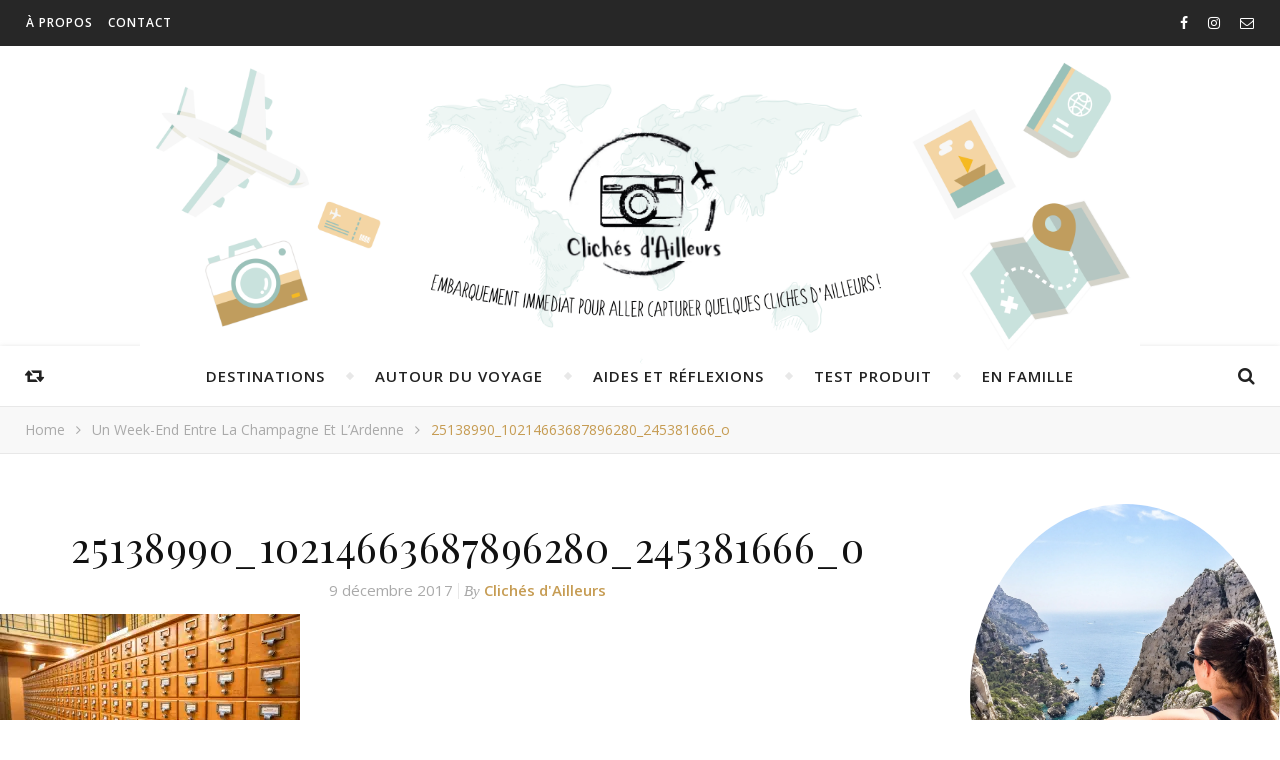

--- FILE ---
content_type: text/html; charset=UTF-8
request_url: https://clichesdailleurs.com/un-week-end-entre-la-champagne-et-lardenne/25138990_10214663687896280_245381666_o/
body_size: 33566
content:
<!DOCTYPE html>
<html lang="fr-FR">
<head>
	<meta charset="UTF-8">
	<meta name="description" content="Blog voyage qui vous donne conseils et bons plans pour vous aider à préparer vos périples autour du monde !">
	<!-- Mobile Specific Meta -->
	<meta name="viewport" content="width=device-width, initial-scale=1, maximum-scale=1">
	<meta name='robots' content='index, follow, max-image-preview:large, max-snippet:-1, max-video-preview:-1' />
	<style>img:is([sizes="auto" i], [sizes^="auto," i]) { contain-intrinsic-size: 3000px 1500px }</style>
	
	<!-- This site is optimized with the Yoast SEO plugin v26.1.1 - https://yoast.com/wordpress/plugins/seo/ -->
	<title>25138990_10214663687896280_245381666_o - Clichés d&#039;Ailleurs - Le blog qui comble vos envies d&#039;ailleurs !</title><link rel="preload" as="style" href="https://fonts.googleapis.com/css?family=Playfair%20Display%3A400%2C700%26amp%3Bsubset%3Dlatin%2Clatin-ext%7COpen%20Sans%3A400italic%2C400%2C600italic%2C600%2C700italic%2C700%26amp%3Bsubset%3Dlatin%2Clatin-ext&#038;display=swap" /><link rel="stylesheet" href="https://fonts.googleapis.com/css?family=Playfair%20Display%3A400%2C700%26amp%3Bsubset%3Dlatin%2Clatin-ext%7COpen%20Sans%3A400italic%2C400%2C600italic%2C600%2C700italic%2C700%26amp%3Bsubset%3Dlatin%2Clatin-ext&#038;display=swap" media="print" onload="this.media='all'" /><noscript><link rel="stylesheet" href="https://fonts.googleapis.com/css?family=Playfair%20Display%3A400%2C700%26amp%3Bsubset%3Dlatin%2Clatin-ext%7COpen%20Sans%3A400italic%2C400%2C600italic%2C600%2C700italic%2C700%26amp%3Bsubset%3Dlatin%2Clatin-ext&#038;display=swap" /></noscript><link rel="stylesheet" href="https://clichesdailleurs.com/wp-content/cache/min/1/3a77954aca0067ed654f1f171acb6ea2.css" media="all" data-minify="1" />
	<link rel="canonical" href="https://clichesdailleurs.com/un-week-end-entre-la-champagne-et-lardenne/25138990_10214663687896280_245381666_o/" />
	<meta property="og:locale" content="fr_FR" />
	<meta property="og:type" content="article" />
	<meta property="og:title" content="25138990_10214663687896280_245381666_o - Clichés d&#039;Ailleurs - Le blog qui comble vos envies d&#039;ailleurs !" />
	<meta property="og:url" content="https://clichesdailleurs.com/un-week-end-entre-la-champagne-et-lardenne/25138990_10214663687896280_245381666_o/" />
	<meta property="og:site_name" content="Clichés d&#039;Ailleurs - Le blog qui comble vos envies d&#039;ailleurs !" />
	<meta property="og:image" content="https://clichesdailleurs.com/un-week-end-entre-la-champagne-et-lardenne/25138990_10214663687896280_245381666_o" />
	<meta property="og:image:width" content="4096" />
	<meta property="og:image:height" content="2726" />
	<meta property="og:image:type" content="image/jpeg" />
	<meta name="twitter:card" content="summary_large_image" />
	<script type="application/ld+json" class="yoast-schema-graph">{"@context":"https://schema.org","@graph":[{"@type":"WebPage","@id":"https://clichesdailleurs.com/un-week-end-entre-la-champagne-et-lardenne/25138990_10214663687896280_245381666_o/","url":"https://clichesdailleurs.com/un-week-end-entre-la-champagne-et-lardenne/25138990_10214663687896280_245381666_o/","name":"25138990_10214663687896280_245381666_o - Clichés d&#039;Ailleurs - Le blog qui comble vos envies d&#039;ailleurs !","isPartOf":{"@id":"https://clichesdailleurs.com/#website"},"primaryImageOfPage":{"@id":"https://clichesdailleurs.com/un-week-end-entre-la-champagne-et-lardenne/25138990_10214663687896280_245381666_o/#primaryimage"},"image":{"@id":"https://clichesdailleurs.com/un-week-end-entre-la-champagne-et-lardenne/25138990_10214663687896280_245381666_o/#primaryimage"},"thumbnailUrl":"https://i0.wp.com/clichesdailleurs.com/wp-content/uploads/2017/12/25138990_10214663687896280_245381666_o.jpg?fit=4096%2C2726&ssl=1","datePublished":"2017-12-09T15:00:55+00:00","breadcrumb":{"@id":"https://clichesdailleurs.com/un-week-end-entre-la-champagne-et-lardenne/25138990_10214663687896280_245381666_o/#breadcrumb"},"inLanguage":"fr-FR","potentialAction":[{"@type":"ReadAction","target":["https://clichesdailleurs.com/un-week-end-entre-la-champagne-et-lardenne/25138990_10214663687896280_245381666_o/"]}]},{"@type":"ImageObject","inLanguage":"fr-FR","@id":"https://clichesdailleurs.com/un-week-end-entre-la-champagne-et-lardenne/25138990_10214663687896280_245381666_o/#primaryimage","url":"https://i0.wp.com/clichesdailleurs.com/wp-content/uploads/2017/12/25138990_10214663687896280_245381666_o.jpg?fit=4096%2C2726&ssl=1","contentUrl":"https://i0.wp.com/clichesdailleurs.com/wp-content/uploads/2017/12/25138990_10214663687896280_245381666_o.jpg?fit=4096%2C2726&ssl=1"},{"@type":"BreadcrumbList","@id":"https://clichesdailleurs.com/un-week-end-entre-la-champagne-et-lardenne/25138990_10214663687896280_245381666_o/#breadcrumb","itemListElement":[{"@type":"ListItem","position":1,"name":"Accueil","item":"https://clichesdailleurs.com/"},{"@type":"ListItem","position":2,"name":"Un week-end entre la Champagne et l&rsquo;Ardenne","item":"https://clichesdailleurs.com/un-week-end-entre-la-champagne-et-lardenne/"},{"@type":"ListItem","position":3,"name":"25138990_10214663687896280_245381666_o"}]},{"@type":"WebSite","@id":"https://clichesdailleurs.com/#website","url":"https://clichesdailleurs.com/","name":"Clichés d&#039;Ailleurs - Le blog qui comble vos envies d&#039;ailleurs !","description":"Blog voyage qui vous donne conseils et bons plans pour vous aider à préparer vos périples autour du monde !","potentialAction":[{"@type":"SearchAction","target":{"@type":"EntryPoint","urlTemplate":"https://clichesdailleurs.com/?s={search_term_string}"},"query-input":{"@type":"PropertyValueSpecification","valueRequired":true,"valueName":"search_term_string"}}],"inLanguage":"fr-FR"}]}</script>
	<!-- / Yoast SEO plugin. -->


<link rel='dns-prefetch' href='//secure.gravatar.com' />
<link rel='dns-prefetch' href='//stats.wp.com' />
<link rel='dns-prefetch' href='//fonts.googleapis.com' />
<link rel='dns-prefetch' href='//v0.wordpress.com' />
<link rel='dns-prefetch' href='//widgets.wp.com' />
<link rel='dns-prefetch' href='//s0.wp.com' />
<link rel='dns-prefetch' href='//0.gravatar.com' />
<link rel='dns-prefetch' href='//1.gravatar.com' />
<link rel='dns-prefetch' href='//2.gravatar.com' />
<link rel='preconnect' href='//www.google-analytics.com' />
<link href='https://fonts.gstatic.com' crossorigin rel='preconnect' />
<link rel='preconnect' href='//i0.wp.com' />
<link rel='preconnect' href='//c0.wp.com' />
<link rel="alternate" type="application/rss+xml" title="Clichés d&#039;Ailleurs - Le blog qui comble vos envies d&#039;ailleurs ! &raquo; Flux" href="https://clichesdailleurs.com/feed/" />
<link rel="alternate" type="application/rss+xml" title="Clichés d&#039;Ailleurs - Le blog qui comble vos envies d&#039;ailleurs ! &raquo; Flux des commentaires" href="https://clichesdailleurs.com/comments/feed/" />
<link rel="alternate" type="application/rss+xml" title="Clichés d&#039;Ailleurs - Le blog qui comble vos envies d&#039;ailleurs ! &raquo; 25138990_10214663687896280_245381666_o Flux des commentaires" href="https://clichesdailleurs.com/un-week-end-entre-la-champagne-et-lardenne/25138990_10214663687896280_245381666_o/feed/" />

<style id='wp-emoji-styles-inline-css' type='text/css'>

	img.wp-smiley, img.emoji {
		display: inline !important;
		border: none !important;
		box-shadow: none !important;
		height: 1em !important;
		width: 1em !important;
		margin: 0 0.07em !important;
		vertical-align: -0.1em !important;
		background: none !important;
		padding: 0 !important;
	}
</style>

<style id='classic-theme-styles-inline-css' type='text/css'>
/*! This file is auto-generated */
.wp-block-button__link{color:#fff;background-color:#32373c;border-radius:9999px;box-shadow:none;text-decoration:none;padding:calc(.667em + 2px) calc(1.333em + 2px);font-size:1.125em}.wp-block-file__button{background:#32373c;color:#fff;text-decoration:none}
</style>


<style id='jetpack-sharing-buttons-style-inline-css' type='text/css'>
.jetpack-sharing-buttons__services-list{display:flex;flex-direction:row;flex-wrap:wrap;gap:0;list-style-type:none;margin:5px;padding:0}.jetpack-sharing-buttons__services-list.has-small-icon-size{font-size:12px}.jetpack-sharing-buttons__services-list.has-normal-icon-size{font-size:16px}.jetpack-sharing-buttons__services-list.has-large-icon-size{font-size:24px}.jetpack-sharing-buttons__services-list.has-huge-icon-size{font-size:36px}@media print{.jetpack-sharing-buttons__services-list{display:none!important}}.editor-styles-wrapper .wp-block-jetpack-sharing-buttons{gap:0;padding-inline-start:0}ul.jetpack-sharing-buttons__services-list.has-background{padding:1.25em 2.375em}
</style>
<style id='global-styles-inline-css' type='text/css'>
:root{--wp--preset--aspect-ratio--square: 1;--wp--preset--aspect-ratio--4-3: 4/3;--wp--preset--aspect-ratio--3-4: 3/4;--wp--preset--aspect-ratio--3-2: 3/2;--wp--preset--aspect-ratio--2-3: 2/3;--wp--preset--aspect-ratio--16-9: 16/9;--wp--preset--aspect-ratio--9-16: 9/16;--wp--preset--color--black: #000000;--wp--preset--color--cyan-bluish-gray: #abb8c3;--wp--preset--color--white: #ffffff;--wp--preset--color--pale-pink: #f78da7;--wp--preset--color--vivid-red: #cf2e2e;--wp--preset--color--luminous-vivid-orange: #ff6900;--wp--preset--color--luminous-vivid-amber: #fcb900;--wp--preset--color--light-green-cyan: #7bdcb5;--wp--preset--color--vivid-green-cyan: #00d084;--wp--preset--color--pale-cyan-blue: #8ed1fc;--wp--preset--color--vivid-cyan-blue: #0693e3;--wp--preset--color--vivid-purple: #9b51e0;--wp--preset--gradient--vivid-cyan-blue-to-vivid-purple: linear-gradient(135deg,rgba(6,147,227,1) 0%,rgb(155,81,224) 100%);--wp--preset--gradient--light-green-cyan-to-vivid-green-cyan: linear-gradient(135deg,rgb(122,220,180) 0%,rgb(0,208,130) 100%);--wp--preset--gradient--luminous-vivid-amber-to-luminous-vivid-orange: linear-gradient(135deg,rgba(252,185,0,1) 0%,rgba(255,105,0,1) 100%);--wp--preset--gradient--luminous-vivid-orange-to-vivid-red: linear-gradient(135deg,rgba(255,105,0,1) 0%,rgb(207,46,46) 100%);--wp--preset--gradient--very-light-gray-to-cyan-bluish-gray: linear-gradient(135deg,rgb(238,238,238) 0%,rgb(169,184,195) 100%);--wp--preset--gradient--cool-to-warm-spectrum: linear-gradient(135deg,rgb(74,234,220) 0%,rgb(151,120,209) 20%,rgb(207,42,186) 40%,rgb(238,44,130) 60%,rgb(251,105,98) 80%,rgb(254,248,76) 100%);--wp--preset--gradient--blush-light-purple: linear-gradient(135deg,rgb(255,206,236) 0%,rgb(152,150,240) 100%);--wp--preset--gradient--blush-bordeaux: linear-gradient(135deg,rgb(254,205,165) 0%,rgb(254,45,45) 50%,rgb(107,0,62) 100%);--wp--preset--gradient--luminous-dusk: linear-gradient(135deg,rgb(255,203,112) 0%,rgb(199,81,192) 50%,rgb(65,88,208) 100%);--wp--preset--gradient--pale-ocean: linear-gradient(135deg,rgb(255,245,203) 0%,rgb(182,227,212) 50%,rgb(51,167,181) 100%);--wp--preset--gradient--electric-grass: linear-gradient(135deg,rgb(202,248,128) 0%,rgb(113,206,126) 100%);--wp--preset--gradient--midnight: linear-gradient(135deg,rgb(2,3,129) 0%,rgb(40,116,252) 100%);--wp--preset--font-size--small: 13px;--wp--preset--font-size--medium: 20px;--wp--preset--font-size--large: 36px;--wp--preset--font-size--x-large: 42px;--wp--preset--spacing--20: 0.44rem;--wp--preset--spacing--30: 0.67rem;--wp--preset--spacing--40: 1rem;--wp--preset--spacing--50: 1.5rem;--wp--preset--spacing--60: 2.25rem;--wp--preset--spacing--70: 3.38rem;--wp--preset--spacing--80: 5.06rem;--wp--preset--shadow--natural: 6px 6px 9px rgba(0, 0, 0, 0.2);--wp--preset--shadow--deep: 12px 12px 50px rgba(0, 0, 0, 0.4);--wp--preset--shadow--sharp: 6px 6px 0px rgba(0, 0, 0, 0.2);--wp--preset--shadow--outlined: 6px 6px 0px -3px rgba(255, 255, 255, 1), 6px 6px rgba(0, 0, 0, 1);--wp--preset--shadow--crisp: 6px 6px 0px rgba(0, 0, 0, 1);}:where(.is-layout-flex){gap: 0.5em;}:where(.is-layout-grid){gap: 0.5em;}body .is-layout-flex{display: flex;}.is-layout-flex{flex-wrap: wrap;align-items: center;}.is-layout-flex > :is(*, div){margin: 0;}body .is-layout-grid{display: grid;}.is-layout-grid > :is(*, div){margin: 0;}:where(.wp-block-columns.is-layout-flex){gap: 2em;}:where(.wp-block-columns.is-layout-grid){gap: 2em;}:where(.wp-block-post-template.is-layout-flex){gap: 1.25em;}:where(.wp-block-post-template.is-layout-grid){gap: 1.25em;}.has-black-color{color: var(--wp--preset--color--black) !important;}.has-cyan-bluish-gray-color{color: var(--wp--preset--color--cyan-bluish-gray) !important;}.has-white-color{color: var(--wp--preset--color--white) !important;}.has-pale-pink-color{color: var(--wp--preset--color--pale-pink) !important;}.has-vivid-red-color{color: var(--wp--preset--color--vivid-red) !important;}.has-luminous-vivid-orange-color{color: var(--wp--preset--color--luminous-vivid-orange) !important;}.has-luminous-vivid-amber-color{color: var(--wp--preset--color--luminous-vivid-amber) !important;}.has-light-green-cyan-color{color: var(--wp--preset--color--light-green-cyan) !important;}.has-vivid-green-cyan-color{color: var(--wp--preset--color--vivid-green-cyan) !important;}.has-pale-cyan-blue-color{color: var(--wp--preset--color--pale-cyan-blue) !important;}.has-vivid-cyan-blue-color{color: var(--wp--preset--color--vivid-cyan-blue) !important;}.has-vivid-purple-color{color: var(--wp--preset--color--vivid-purple) !important;}.has-black-background-color{background-color: var(--wp--preset--color--black) !important;}.has-cyan-bluish-gray-background-color{background-color: var(--wp--preset--color--cyan-bluish-gray) !important;}.has-white-background-color{background-color: var(--wp--preset--color--white) !important;}.has-pale-pink-background-color{background-color: var(--wp--preset--color--pale-pink) !important;}.has-vivid-red-background-color{background-color: var(--wp--preset--color--vivid-red) !important;}.has-luminous-vivid-orange-background-color{background-color: var(--wp--preset--color--luminous-vivid-orange) !important;}.has-luminous-vivid-amber-background-color{background-color: var(--wp--preset--color--luminous-vivid-amber) !important;}.has-light-green-cyan-background-color{background-color: var(--wp--preset--color--light-green-cyan) !important;}.has-vivid-green-cyan-background-color{background-color: var(--wp--preset--color--vivid-green-cyan) !important;}.has-pale-cyan-blue-background-color{background-color: var(--wp--preset--color--pale-cyan-blue) !important;}.has-vivid-cyan-blue-background-color{background-color: var(--wp--preset--color--vivid-cyan-blue) !important;}.has-vivid-purple-background-color{background-color: var(--wp--preset--color--vivid-purple) !important;}.has-black-border-color{border-color: var(--wp--preset--color--black) !important;}.has-cyan-bluish-gray-border-color{border-color: var(--wp--preset--color--cyan-bluish-gray) !important;}.has-white-border-color{border-color: var(--wp--preset--color--white) !important;}.has-pale-pink-border-color{border-color: var(--wp--preset--color--pale-pink) !important;}.has-vivid-red-border-color{border-color: var(--wp--preset--color--vivid-red) !important;}.has-luminous-vivid-orange-border-color{border-color: var(--wp--preset--color--luminous-vivid-orange) !important;}.has-luminous-vivid-amber-border-color{border-color: var(--wp--preset--color--luminous-vivid-amber) !important;}.has-light-green-cyan-border-color{border-color: var(--wp--preset--color--light-green-cyan) !important;}.has-vivid-green-cyan-border-color{border-color: var(--wp--preset--color--vivid-green-cyan) !important;}.has-pale-cyan-blue-border-color{border-color: var(--wp--preset--color--pale-cyan-blue) !important;}.has-vivid-cyan-blue-border-color{border-color: var(--wp--preset--color--vivid-cyan-blue) !important;}.has-vivid-purple-border-color{border-color: var(--wp--preset--color--vivid-purple) !important;}.has-vivid-cyan-blue-to-vivid-purple-gradient-background{background: var(--wp--preset--gradient--vivid-cyan-blue-to-vivid-purple) !important;}.has-light-green-cyan-to-vivid-green-cyan-gradient-background{background: var(--wp--preset--gradient--light-green-cyan-to-vivid-green-cyan) !important;}.has-luminous-vivid-amber-to-luminous-vivid-orange-gradient-background{background: var(--wp--preset--gradient--luminous-vivid-amber-to-luminous-vivid-orange) !important;}.has-luminous-vivid-orange-to-vivid-red-gradient-background{background: var(--wp--preset--gradient--luminous-vivid-orange-to-vivid-red) !important;}.has-very-light-gray-to-cyan-bluish-gray-gradient-background{background: var(--wp--preset--gradient--very-light-gray-to-cyan-bluish-gray) !important;}.has-cool-to-warm-spectrum-gradient-background{background: var(--wp--preset--gradient--cool-to-warm-spectrum) !important;}.has-blush-light-purple-gradient-background{background: var(--wp--preset--gradient--blush-light-purple) !important;}.has-blush-bordeaux-gradient-background{background: var(--wp--preset--gradient--blush-bordeaux) !important;}.has-luminous-dusk-gradient-background{background: var(--wp--preset--gradient--luminous-dusk) !important;}.has-pale-ocean-gradient-background{background: var(--wp--preset--gradient--pale-ocean) !important;}.has-electric-grass-gradient-background{background: var(--wp--preset--gradient--electric-grass) !important;}.has-midnight-gradient-background{background: var(--wp--preset--gradient--midnight) !important;}.has-small-font-size{font-size: var(--wp--preset--font-size--small) !important;}.has-medium-font-size{font-size: var(--wp--preset--font-size--medium) !important;}.has-large-font-size{font-size: var(--wp--preset--font-size--large) !important;}.has-x-large-font-size{font-size: var(--wp--preset--font-size--x-large) !important;}
:where(.wp-block-post-template.is-layout-flex){gap: 1.25em;}:where(.wp-block-post-template.is-layout-grid){gap: 1.25em;}
:where(.wp-block-columns.is-layout-flex){gap: 2em;}:where(.wp-block-columns.is-layout-grid){gap: 2em;}
:root :where(.wp-block-pullquote){font-size: 1.5em;line-height: 1.6;}
</style>















<link rel="https://api.w.org/" href="https://clichesdailleurs.com/wp-json/" /><link rel="alternate" title="JSON" type="application/json" href="https://clichesdailleurs.com/wp-json/wp/v2/media/4587" /><link rel="EditURI" type="application/rsd+xml" title="RSD" href="https://clichesdailleurs.com/xmlrpc.php?rsd" />
<meta name="generator" content="WordPress 6.8.3" />
<link rel='shortlink' href='https://wp.me/a9cM3q-1bZ' />
<link rel="alternate" title="oEmbed (JSON)" type="application/json+oembed" href="https://clichesdailleurs.com/wp-json/oembed/1.0/embed?url=https%3A%2F%2Fclichesdailleurs.com%2Fun-week-end-entre-la-champagne-et-lardenne%2F25138990_10214663687896280_245381666_o%2F" />
<link rel="alternate" title="oEmbed (XML)" type="text/xml+oembed" href="https://clichesdailleurs.com/wp-json/oembed/1.0/embed?url=https%3A%2F%2Fclichesdailleurs.com%2Fun-week-end-entre-la-champagne-et-lardenne%2F25138990_10214663687896280_245381666_o%2F&#038;format=xml" />

		<!-- GA Google Analytics @ https://m0n.co/ga -->
		<script>
			(function(i,s,o,g,r,a,m){i['GoogleAnalyticsObject']=r;i[r]=i[r]||function(){
			(i[r].q=i[r].q||[]).push(arguments)},i[r].l=1*new Date();a=s.createElement(o),
			m=s.getElementsByTagName(o)[0];a.async=1;a.src=g;m.parentNode.insertBefore(a,m)
			})(window,document,'script','https://www.google-analytics.com/analytics.js','ga');
			ga('create', 'UA-113533740-1', 'auto');
			ga('send', 'pageview');
		</script>

		<style>img#wpstats{display:none}</style>
		<style>.center-width {
	max-width:1300px;
}.main-container-outer {
	padding:0px;		        
}.header-top {
	    text-align: right;
	}.logo {
	max-width:1000px;
}.header-center > .center-width {
	padding-top:-3px;
	height:300px;
}@media screen and ( max-width: 480px ) {
	.header-center > .center-width {
		padding:-3px 0;
		height: auto;
	}	
}body{
		background-image: url();
		background-size: 		cover;
		background-repeat: 		no-repeat;
		background-attachment: 	scroll;
		background-position: 	center center;

	}.header-center{
		background-image: url();
		background-size: 		cover;
		background-repeat: 		no-repeat;
		background-attachment: 	scroll;
		background-position: 	center center;

	}.infinity-carousel-wrap {
	height: 510px;
}.infinity-carousel .carousel-prev {
	    left: -60px;
	}.infinity-carousel .carousel-next {
	    right: -60px;
	}.page .infinity-carousel-wrap {
	    margin-bottom: 20px;
	}.main-post,
		.infinity-carousel-wrap,
		.info-area {
	margin-bottom:40px;		        
}.infinity-pagination {
	margin-top:40px;		        
}.entry-header,
		.entry-content {
	overflow: hidden;       
}.entry-content {
	text-align:justify;   
}.entry-content {
		margin-bottom: 10px;   
	}.list .entry-media {
	float: left;
	width:300px;
	margin-right: 35px;
	margin-bottom:40px;	        
}.list .entry-media ~ .entry-footer {
	padding-left: -calc(300px + 35px);  
	padding-left: -webkit-calc(300px + 35px);
	clear: both;     
}[data-sidebar="rsidebar"] .main-sidebar {
	padding-left: 35px;
}[data-sidebar="lsidebar"] .main-sidebar {
	padding-right: 35px;
} .col2 {
	width: calc((100% - 35px ) /2);
	width: -webkit-calc((100% - 35px ) /2);
	margin-right: 35px;
}.infinity-grid .col2:nth-of-type(2n+2) {
 margin-right: 0;
}.infinity-grid .col3:nth-of-type(3n+3) {
 margin-right: 0;
}.infinity-grid .col2:nth-last-child(-n+2) .main-post {
 margin-bottom: 0;
}.infinity-grid .col3:nth-last-child(-n+3) .main-post {
 margin-bottom: 0;
}.col3 {
	width: calc((100% - 2 * 35px ) /3);
	width: -webkit-calc((100% - 2 * 35px ) /3);
	margin-right: 35px;
}.default-next,
		.default-previous {
		    position: absolute;
		    top: 0;
		}

		.default-previous {
		    left: 0;
		}

		.default-next {
		    right: 0;
		}.main-sidebar .infinity-widget,
		.fixed-sidebar .infinity-widget {
	overflow: hidden;
	margin-bottom: 40px;
}.main-sidebar {
    width: 345px; 
}.fixed-sidebar {
    width: 345px;
    right: -345px; 
}.main-container {
	width: calc(100% - 345px);
	width: -webkit-calc(100% - 345px);
}[data-sidebar="nsidebar"] .main-container,
		[data-no-sidebar="nsidebar"] {
    width: 100%;
}.header-top {
    background-color: #272727;
}.top-nav > ul > li > a,
		.header-social a,
		.header-top .random-btn {
    color: #ffffff;
}.top-nav > ul > li > a:hover,
		.header-social a:hover,
		.top-nav > ul > li.current-menu-item > a,
		.top-nav > ul > li.current-menu-ancestor > a {
    color: #c69c53;
}.menu-btn,
		.sidebar-btn span:before,
		.sidebar-btn span:after {
    background-color: #ffffff;
}.top-nav > ul > li.current-menu-item > a.menu-btn,
		.top-nav > ul > li.current-menu-ancestor > a .menu-btn {
    background-color: #c69c53;
}.top-nav > ul > li > a:hover .menu-btn,
		.top-nav > ul > li > a:hover .menu-btn:before,
		.top-nav > ul > li > a:hover .menu-btn:after,
		.sidebar-btn:hover span:before,
		.sidebar-btn:hover span:after {
    background-color: #c69c53;
}.top-nav .sub-menu > li > a {
    color: #aaaaaa;
    background-color: #272727;
    border-color: #2d2d2d;
}.top-nav .sub-menu > li > a:hover,
		.top-nav .sub-menu > li.current-menu-item > a,
		.top-nav .sub-menu > li.current-menu-ancestor > a {
    color: #ffffff;
    background-color: #333333;
}.header-bottom,
		 .fixed-header-bottom,
		 .nav-mobile {
    background-color: #ffffff;
}.nav > ul > li > a,
		.nav-mobile li a,
		.nav-btn,
		.sub-menu-btn-icon,
		.random-btn,
		.search-btn {
    color: #222222;
}.nav > ul > li > a:hover,
		.nav-mobile li a:hover,
		.nav-btn:hover,
		.nav li.current-menu-item > a,
		.nav li.current-menu-ancestor > a,
		.random-btn:hover,
		.search-btn:hover {
    color: #c69c53;
}.nav .sub-menu > li > a {
    color: #333333;
    background-color: #ffffff;
    border-color: #e8e8e8;
}.nav > ul > li:after {
	background-color: #e8e8e8;
}.nav .sub-menu > li > a:hover,
		.nav .sub-menu > li.current-menu-item > a,
		.nav .sub-menu > li.current-menu-ancestor > a  {
    color: #c69c53;
    background-color: #f8f8f8;
}.nav .sub-menu {
    border-color: #c69c53;
}.nav .sub-menu > li > a:before  {
    border-color: transparent transparent transparent #e8e8e8;
}.nav .sub-menu > li > a:hover:before  {
    border-color: transparent transparent transparent #c69c53;
}.carousel-title a {
    color:#ffffff;
}.carousel-item-info,
		.infinity-carousel,
		.carousel-category a,
		.carousel-like-comm a {
    color:#ffffff;
}.carousel-category a:hover,
		.carousel-like-comm a:hover {
		    color:#c69c53;
		}.carousel-pagination .active span {
    background-color:#c69c53;
    color:#c69c53;
}.carousel-read-more a {
	color: #ffffff;
	border-color: #ffffff;
}.carousel-read-more a:hover {
    background-color: #ffffff;
	color: #222222;
}body {
    background-color: #ffffff;
}.main-container-outer {
    background-color:#ffffff;
}.entry-content hr {
	color: #ffffff;
    background-color: #e8e8e8;
}.entry-content  blockquote {
    border-color: #c69c53;
}.meta-categories,
		.infinity-widget ul li > a:hover,
		.infinity-widget ul li span a:hover,
		a,
		.infinity-breadcrumbs li:hover a,
		.comment-author a:hover,
		.meta-author-date a,
		.meta-tags a:hover,
		.page-links a,
		.infinity-breadcrumbs li strong,
		.related-posts h4 a:hover,
		.post-pagination h4:hover,
		.author-social a:hover,
		.featured-item a:hover {
    color:#c69c53;
}.ps-container > .ps-scrollbar-y-rail > .ps-scrollbar-y,
		.search-title:after {
    background-color:#c69c53 !important;
}.post-title,
		.post-title a,
		.info-area h4,
		.widget-title,
		.related-posts h3,
		.related-posts h4 a,
		.author-description h4,
		.next-post-title a,
		.prev-post-title a,
		.comments-area h2,
		.comment-reply-title,
		.next-post-icon a,
		.prev-post-icon a,
		.comment-author a,
		.comment-author,
		.author-content h4 a,
		.fixed-sidebar-close-btn,
		.post-pagination h4,
		.no-search-result h3,
		.category-prefix {
	color: #111111;
}body,
		.infinity-widget,
		.infinity-widget ul li > a,
		#wp-calendar,
	    #wp-calendar a,
		input,
		select,
		textarea,
		.entry-content,
		.meta-share a,
		.author-content p,
		.entry-comments,
		#respond,
		.fourzerofour p,
		.page-links,
		.meta-tags a,
		.featured-item a {
	color: #000000;
}::selection {
    background: #c69c53;
}

::-moz-selection {
  background: #c69c53;
}.widget-title h3:before,
		.widget-title h3:after,
		.widget_recent_entries ul li,
		.widget_recent_comments li,
		.widget_meta li,
		.widget_recent_comments li,
		.widget_pages li,
		.widget_archive li,
		.widget_categories li,
		.children li,
	    #wp-calendar,
	    #wp-calendar tbody td,
	    .entry-comments,
	    .author-description,
	    .comment-title h2:before,
		.comment-title h2:after,
	    .related-posts h3:before,
		.related-posts h3:after,
		.widget_nav_menu li a,
		.wp-caption,
		.entry-content table tr,
		.entry-content table th,
		.entry-content table td,
		.entry-content abbr[title],
		.entry-content pre,
		input,
		select,
		textarea,
		.meta-share a,
		.entry-footer .meta-share:before,
		.entry-footer .meta-share:after,
		.meta-tags a,
		.author-description,
		.info-area,
		.infinity-breadcrumbs,
		.author-prefix,
		.featured-item {
	border-color:#e8e8e8;
}.info-area p,
		.meta-author-date,
		.meta-tags,
		.post-date,
		.comment-info,
		.comment-info a,
		.widget_recent_entries ul li span,
		.comment-date a,
		.widget_categories li,
		.widget_archive li,
		.wp-caption-text,	
		.infinity-breadcrumbs li a,
		.infinity-breadcrumbs li,
		.author-social a,
		.featured-item-date {
	color:#aaaaaa;
}::-webkit-input-placeholder {
	color: #aaaaaa;
}:-moz-placeholder {
	color: #aaaaaa;
}::-moz-placeholder { 
	color: #aaaaaa;
}:-ms-input-placeholder {
	color: #aaaaaa;
}.info-area,
		.meta-share a,
		.infinity-breadcrumbs,
		.entry-comments,
		input,
		select,
		textarea,
		.meta-tags a,
		.wp-caption-text  {
	background-color:#f8f8f8;
}.read-more a,
		.infinity-pagination a,
		.post-password-form input[type="submit"] {
    background-color: #f8f8f8;
    color: #222222;
}.read-more a:hover,
		.infinity-pagination a:hover,
		.numbered-current,
		.post-password-form input[type="submit"]:hover {
	background-color: #c69c53;
	border-color: #c69c53;
	color: #ffffff;
}.read-more a,
		.infinity-pagination a {
	border-color: #e8e8e8;
}.btn-info {
    color: #ffffff;
}.btn-info {
    background-color: #111111;
}.btn-info:before {
    border-top-color: #111111;
}.submit,
		.tagcloud a,
		#wp-calendar caption,
		.reply a,
		.infinity-widget input[type="submit"] {
	color: #ffffff;
	background-color: #222222;
}#s:focus + .submit,
		#wp-calendar tbody td a:hover,
		.tagcloud a:hover,
		.submit:hover,
		.reply a:hover,
		.infinity-widget input[type="submit"]:hover {
    color: #ffffff;
    background-color: #c69c53;
}#wp-calendar tfoot #prev a:hover,
		#wp-calendar tfoot #next a:hover {
	   color: #c69c53;
}.footer-widget-area {
    background-color: #222222;
}.footer-widgets .widget-title,
		.footer-widgets h1,
		.footer-widgets h2,
		.footer-widgets h3,
		.footer-widgets h4,
		.footer-widgets h5,
		.footer-widgets h6 {
	color: #ffffff;
}.footer-widgets .infinity-widget,
		.footer-widgets a,
		.footer-widgets ul li > a,
		.footer-widgets #wp-calendar,
	    .footer-widgets #wp-calendar a {
    color: #ffffff;
}.footer-widgets a:hover,
		.footer-widgets ul li > a:hover,
		.footer-widgets ul li span a:hover {
	color: #c69c53;
}.footer-widgets .widget-title h3:before,
		.footer-widgets .widget-title h3:after,
		.footer-widgets .widget_recent_entries ul li,
		.footer-widgets .widget_recent_comments li,
		.footer-widgets .widget_meta li,
		.footer-widgets .widget_recent_comments li,
		.footer-widgets .widget_pages li,
		.footer-widgets .widget_archive li,
		.footer-widgets .widget_categories li,
		.footer-widgets .children li,
	    .footer-widgets .infinity-widget select,
	    .footer-widgets .featured-item {
	border-color:#777777;
}.footer-copyright {
    background-color: #171717;
}.copyright {
    color: #8c8c8c;
}.footer-social a {
    color: #222222;
   	background-color: #ffffff;
}.footer-social a:hover {
    color: #ffffff;
    background-color: #c69c53;
}.backtotop {
    color: #c69c53;
}.backtotop:hover {
    color: #ffffff;
}</style><meta property="og:image" content="https://clichesdailleurs.com/wp-content/themes/flexblog/img/blank.png"/><meta property="og:image:width" content="1"/><meta property="og:image:height" content="1"/><meta property="og:title" content="25138990_10214663687896280_245381666_o"/><meta property="og:description" content="" /><meta property="og:url" content="https://clichesdailleurs.com/un-week-end-entre-la-champagne-et-lardenne/25138990_10214663687896280_245381666_o/"/><meta property="og:locale" content="fr_fr" /><meta property="og:site_name" content="Clichés d&#039;Ailleurs - Le blog qui comble vos envies d&#039;ailleurs !"/><link rel="icon" href="https://i0.wp.com/clichesdailleurs.com/wp-content/uploads/2017/09/nouveau-logo.png?fit=32%2C30&#038;ssl=1" sizes="32x32" />
<link rel="icon" href="https://i0.wp.com/clichesdailleurs.com/wp-content/uploads/2017/09/nouveau-logo.png?fit=192%2C181&#038;ssl=1" sizes="192x192" />
<link rel="apple-touch-icon" href="https://i0.wp.com/clichesdailleurs.com/wp-content/uploads/2017/09/nouveau-logo.png?fit=180%2C170&#038;ssl=1" />
<meta name="msapplication-TileImage" content="https://i0.wp.com/clichesdailleurs.com/wp-content/uploads/2017/09/nouveau-logo.png?fit=267%2C252&#038;ssl=1" />
	<!-- Include js plugin -->
</head>

<body class="attachment wp-singular attachment-template-default single single-attachment postid-4587 attachmentid-4587 attachment-jpeg wp-theme-flexblog " >

<!-- Fixed Sidebar -->
<div class="fixed-sidebar-close"></div>
<div class="fixed-sidebar" data-width="345">
	<div class="fixed-sidebar-close-btn">
		<i class="fa fa-reply"></i>
	</div>
	</div>

<div class="main-wrap">

<!-- Search Form -->
<div class="header-search-wrap">
	<div class="header-search">
		<div class="search-title">Do you want Search?</div>
		<form method="get" action="https://clichesdailleurs.com/" class="infinity-search" ><input id="s" class="search_input" type="text" name="s" placeholder="Type and hit Enter..."><button type="submit" class="submit button" name="submit" ><i class="fa fa-search" ></i></button></form>	</div>
</div>

<!-- Header -->
<header class="header-wrap">
	<!-- Header Top -->
		<div class="header-top">
		<div class="center-width">
			
			<!-- Random Button  -->
					<a class="random-btn" href="https://clichesdailleurs.com/nous-avons-teste-lhypnose/">
			<span class="btn-info">Random Post</span>
			<i class="fa fa-retweet"></i>
		</a>
					<!-- Fixed Sidebar Button -->
			

			<div class="header-social"><a href="https://www.facebook.com/clichesdailleurs/" target="_blank"><i class="fa fa-facebook"></i></a><a href="https://www.instagram.com/clichesdailleurs/" target="_blank"><i class="fa fa-instagram"></i></a><a href="https://clichesdailleurs.com/contact/?customize_changeset_uuid=4ef23fdf-a56a-4677-a7ea-85de2502b9cc" target="_blank"><i class="fa fa-envelope-o"></i></a></div><nav class="top-nav"><ul id="menu-top-menu" class=""><li id="menu-item-4425" class="menu-item menu-item-type-post_type menu-item-object-page menu-item-4425"><a href="https://clichesdailleurs.com/a-propos/">À propos</a></li>
<li id="menu-item-3869" class="menu-item menu-item-type-post_type menu-item-object-page menu-item-3869"><a href="https://clichesdailleurs.com/contact/">Contact</a></li>
</ul></nav>			<div class="clear"></div>
		</div>
	</div>
	
	
	<!-- Header Center -->
	<div class="header-center" style="background-image:url()">
		<div class="center-width">	

			<!-- header  Logo -->
						<div class="logo">
				<a href="https://clichesdailleurs.com/" title="Clichés d&#039;Ailleurs &#8211; Le blog qui comble vos envies d&#039;ailleurs !" >
					<img src="https://clichesdailleurs.com/wp-content/uploads/2018/02/ok.png" alt="Clichés d&#039;Ailleurs &#8211; Le blog qui comble vos envies d&#039;ailleurs !">
					<img src="https://clichesdailleurs.com/wp-content/uploads/2018/02/ok.png" alt="Clichés d&#039;Ailleurs &#8211; Le blog qui comble vos envies d&#039;ailleurs !">
				</a>	
			</div>
						<div class="clear"></div>
		</div>
	</div>

	<!-- Header Bottom -->
			
	<div class="header-bottom">
		<div class="center-width">

			<!-- Random Button -->
					<a class="random-btn" href="https://clichesdailleurs.com/un-week-end-entre-la-champagne-et-lardenne/">
			<span class="btn-info">Random Post</span>
			<i class="fa fa-retweet"></i>
		</a>
		
			<div class="nav-btn">
				<i class="fa fa-bars"></i>
			</div>

			<!-- Display Navigation -->
			<nav class="nav"><ul id="menu-primary" class=""><li id="menu-item-3819" class="menu-item menu-item-type-taxonomy menu-item-object-category menu-item-has-children menu-item-3819"><a href="https://clichesdailleurs.com/category/voyages/">Destinations</a>
<ul class="sub-menu">
	<li id="menu-item-3822" class="menu-item menu-item-type-taxonomy menu-item-object-category menu-item-has-children menu-item-3822"><a href="https://clichesdailleurs.com/category/europe/">Europe</a>
	<ul class="sub-menu">
		<li id="menu-item-6143" class="menu-item menu-item-type-taxonomy menu-item-object-category menu-item-6143"><a href="https://clichesdailleurs.com/category/grece/">Grèce</a></li>
		<li id="menu-item-6150" class="menu-item menu-item-type-taxonomy menu-item-object-category menu-item-6150"><a href="https://clichesdailleurs.com/category/danemark/">Danemark</a></li>
		<li id="menu-item-5258" class="menu-item menu-item-type-taxonomy menu-item-object-category menu-item-5258"><a href="https://clichesdailleurs.com/category/croatie/">Croatie</a></li>
		<li id="menu-item-4405" class="menu-item menu-item-type-taxonomy menu-item-object-category menu-item-4405"><a href="https://clichesdailleurs.com/category/islande/">Islande</a></li>
		<li id="menu-item-3825" class="menu-item menu-item-type-taxonomy menu-item-object-category menu-item-3825"><a href="https://clichesdailleurs.com/category/turquie/">Turquie</a></li>
		<li id="menu-item-3823" class="menu-item menu-item-type-taxonomy menu-item-object-category menu-item-3823"><a href="https://clichesdailleurs.com/category/angleterre/">Angleterre</a></li>
		<li id="menu-item-3824" class="menu-item menu-item-type-taxonomy menu-item-object-category menu-item-3824"><a href="https://clichesdailleurs.com/category/italie/">Italie</a></li>
		<li id="menu-item-4132" class="menu-item menu-item-type-taxonomy menu-item-object-category menu-item-4132"><a href="https://clichesdailleurs.com/category/suisse/">Suisse</a></li>
		<li id="menu-item-4834" class="menu-item menu-item-type-taxonomy menu-item-object-category menu-item-4834"><a href="https://clichesdailleurs.com/category/belgique/">Belgique</a></li>
		<li id="menu-item-4965" class="menu-item menu-item-type-taxonomy menu-item-object-category menu-item-4965"><a href="https://clichesdailleurs.com/category/france/">France</a></li>
		<li id="menu-item-6374" class="menu-item menu-item-type-taxonomy menu-item-object-category menu-item-6374"><a href="https://clichesdailleurs.com/category/espagne/">Espagne</a></li>
		<li id="menu-item-8524" class="menu-item menu-item-type-taxonomy menu-item-object-category menu-item-8524"><a href="https://clichesdailleurs.com/category/portugal/">Portugal</a></li>
	</ul>
</li>
	<li id="menu-item-3821" class="menu-item menu-item-type-taxonomy menu-item-object-category menu-item-has-children menu-item-3821"><a href="https://clichesdailleurs.com/category/asie/">Asie</a>
	<ul class="sub-menu">
		<li id="menu-item-3827" class="menu-item menu-item-type-taxonomy menu-item-object-category menu-item-3827"><a href="https://clichesdailleurs.com/category/japon/">Japon</a></li>
		<li id="menu-item-3828" class="menu-item menu-item-type-taxonomy menu-item-object-category menu-item-3828"><a href="https://clichesdailleurs.com/category/sri-lanka/">Sri Lanka</a></li>
	</ul>
</li>
	<li id="menu-item-6469" class="menu-item menu-item-type-taxonomy menu-item-object-category menu-item-has-children menu-item-6469"><a href="https://clichesdailleurs.com/category/antilles/">Antilles</a>
	<ul class="sub-menu">
		<li id="menu-item-6470" class="menu-item menu-item-type-taxonomy menu-item-object-category menu-item-6470"><a href="https://clichesdailleurs.com/category/guadeloupe/">Guadeloupe</a></li>
	</ul>
</li>
</ul>
</li>
<li id="menu-item-3816" class="menu-item menu-item-type-taxonomy menu-item-object-category menu-item-has-children menu-item-3816"><a href="https://clichesdailleurs.com/category/autour-du-voyage/">Autour du voyage</a>
<ul class="sub-menu">
	<li id="menu-item-8306" class="menu-item menu-item-type-post_type menu-item-object-post menu-item-8306"><a href="https://clichesdailleurs.com/bebesoon-sejours-pour-les-futurs-parents/">BébéSoon : séjours pour les futurs parents</a></li>
	<li id="menu-item-5715" class="menu-item menu-item-type-post_type menu-item-object-post menu-item-5715"><a href="https://clichesdailleurs.com/on-a-teste-le-stage-de-survie-en-pleine-nature/">On a testé … le stage de survie !</a></li>
	<li id="menu-item-4101" class="menu-item menu-item-type-post_type menu-item-object-post menu-item-4101"><a href="https://clichesdailleurs.com/nous-avons-teste-lhypnose/">Nous avons testé … l’hypnose !</a></li>
</ul>
</li>
<li id="menu-item-6014" class="menu-item menu-item-type-taxonomy menu-item-object-category menu-item-has-children menu-item-6014"><a href="https://clichesdailleurs.com/category/aides-et-reflexions/">Aides et réflexions</a>
<ul class="sub-menu">
	<li id="menu-item-3843" class="menu-item menu-item-type-post_type menu-item-object-post menu-item-3843"><a href="https://clichesdailleurs.com/applis-utiles-pour-voyageurs-connectes/">Applis sympas</a></li>
	<li id="menu-item-5236" class="menu-item menu-item-type-post_type menu-item-object-post menu-item-5236"><a href="https://clichesdailleurs.com/conseils-pour-organiser-son-voyage-soi-meme/">Comment organiser son voyage soi-même</a></li>
	<li id="menu-item-4999" class="menu-item menu-item-type-post_type menu-item-object-post menu-item-4999"><a href="https://clichesdailleurs.com/voyage-sante-raisons-de-partir/">Le voyage c&rsquo;est la santé !</a></li>
	<li id="menu-item-4930" class="menu-item menu-item-type-post_type menu-item-object-post menu-item-4930"><a href="https://clichesdailleurs.com/peur-avion-gerer/">Peur en avion : comment la gérer ?</a></li>
	<li id="menu-item-6015" class="menu-item menu-item-type-post_type menu-item-object-post menu-item-6015"><a href="https://clichesdailleurs.com/conseils-economiser-voyager-moins-cher/">Économiser et voyager moins cher !</a></li>
</ul>
</li>
<li id="menu-item-6295" class="menu-item menu-item-type-taxonomy menu-item-object-category menu-item-has-children menu-item-6295"><a href="https://clichesdailleurs.com/category/test-produit-materiel/">Test produit</a>
<ul class="sub-menu">
	<li id="menu-item-6307" class="menu-item menu-item-type-post_type menu-item-object-post menu-item-6307"><a href="https://clichesdailleurs.com/cimalp-marque-francaise-vetements-outdoor/">CIMALP, marque française de vêtements outdoor</a></li>
</ul>
</li>
<li id="menu-item-8335" class="menu-item menu-item-type-taxonomy menu-item-object-category menu-item-8335"><a href="https://clichesdailleurs.com/category/en-famille/">En famille</a></li>
</ul></nav>
			<!-- Display Mobile Navigation -->
			<nav class="nav-mobile"><ul id="menu-primary-1" class="menu"><li class="menu-item menu-item-type-taxonomy menu-item-object-category menu-item-has-children menu-item-3819"><a href="https://clichesdailleurs.com/category/voyages/">Destinations</a>
<ul class="sub-menu">
	<li class="menu-item menu-item-type-taxonomy menu-item-object-category menu-item-has-children menu-item-3822"><a href="https://clichesdailleurs.com/category/europe/">Europe</a>
	<ul class="sub-menu">
		<li class="menu-item menu-item-type-taxonomy menu-item-object-category menu-item-6143"><a href="https://clichesdailleurs.com/category/grece/">Grèce</a></li>
		<li class="menu-item menu-item-type-taxonomy menu-item-object-category menu-item-6150"><a href="https://clichesdailleurs.com/category/danemark/">Danemark</a></li>
		<li class="menu-item menu-item-type-taxonomy menu-item-object-category menu-item-5258"><a href="https://clichesdailleurs.com/category/croatie/">Croatie</a></li>
		<li class="menu-item menu-item-type-taxonomy menu-item-object-category menu-item-4405"><a href="https://clichesdailleurs.com/category/islande/">Islande</a></li>
		<li class="menu-item menu-item-type-taxonomy menu-item-object-category menu-item-3825"><a href="https://clichesdailleurs.com/category/turquie/">Turquie</a></li>
		<li class="menu-item menu-item-type-taxonomy menu-item-object-category menu-item-3823"><a href="https://clichesdailleurs.com/category/angleterre/">Angleterre</a></li>
		<li class="menu-item menu-item-type-taxonomy menu-item-object-category menu-item-3824"><a href="https://clichesdailleurs.com/category/italie/">Italie</a></li>
		<li class="menu-item menu-item-type-taxonomy menu-item-object-category menu-item-4132"><a href="https://clichesdailleurs.com/category/suisse/">Suisse</a></li>
		<li class="menu-item menu-item-type-taxonomy menu-item-object-category menu-item-4834"><a href="https://clichesdailleurs.com/category/belgique/">Belgique</a></li>
		<li class="menu-item menu-item-type-taxonomy menu-item-object-category menu-item-4965"><a href="https://clichesdailleurs.com/category/france/">France</a></li>
		<li class="menu-item menu-item-type-taxonomy menu-item-object-category menu-item-6374"><a href="https://clichesdailleurs.com/category/espagne/">Espagne</a></li>
		<li class="menu-item menu-item-type-taxonomy menu-item-object-category menu-item-8524"><a href="https://clichesdailleurs.com/category/portugal/">Portugal</a></li>
	</ul>
</li>
	<li class="menu-item menu-item-type-taxonomy menu-item-object-category menu-item-has-children menu-item-3821"><a href="https://clichesdailleurs.com/category/asie/">Asie</a>
	<ul class="sub-menu">
		<li class="menu-item menu-item-type-taxonomy menu-item-object-category menu-item-3827"><a href="https://clichesdailleurs.com/category/japon/">Japon</a></li>
		<li class="menu-item menu-item-type-taxonomy menu-item-object-category menu-item-3828"><a href="https://clichesdailleurs.com/category/sri-lanka/">Sri Lanka</a></li>
	</ul>
</li>
	<li class="menu-item menu-item-type-taxonomy menu-item-object-category menu-item-has-children menu-item-6469"><a href="https://clichesdailleurs.com/category/antilles/">Antilles</a>
	<ul class="sub-menu">
		<li class="menu-item menu-item-type-taxonomy menu-item-object-category menu-item-6470"><a href="https://clichesdailleurs.com/category/guadeloupe/">Guadeloupe</a></li>
	</ul>
</li>
</ul>
</li>
<li class="menu-item menu-item-type-taxonomy menu-item-object-category menu-item-has-children menu-item-3816"><a href="https://clichesdailleurs.com/category/autour-du-voyage/">Autour du voyage</a>
<ul class="sub-menu">
	<li class="menu-item menu-item-type-post_type menu-item-object-post menu-item-8306"><a href="https://clichesdailleurs.com/bebesoon-sejours-pour-les-futurs-parents/">BébéSoon : séjours pour les futurs parents</a></li>
	<li class="menu-item menu-item-type-post_type menu-item-object-post menu-item-5715"><a href="https://clichesdailleurs.com/on-a-teste-le-stage-de-survie-en-pleine-nature/">On a testé … le stage de survie !</a></li>
	<li class="menu-item menu-item-type-post_type menu-item-object-post menu-item-4101"><a href="https://clichesdailleurs.com/nous-avons-teste-lhypnose/">Nous avons testé … l’hypnose !</a></li>
</ul>
</li>
<li class="menu-item menu-item-type-taxonomy menu-item-object-category menu-item-has-children menu-item-6014"><a href="https://clichesdailleurs.com/category/aides-et-reflexions/">Aides et réflexions</a>
<ul class="sub-menu">
	<li class="menu-item menu-item-type-post_type menu-item-object-post menu-item-3843"><a href="https://clichesdailleurs.com/applis-utiles-pour-voyageurs-connectes/">Applis sympas</a></li>
	<li class="menu-item menu-item-type-post_type menu-item-object-post menu-item-5236"><a href="https://clichesdailleurs.com/conseils-pour-organiser-son-voyage-soi-meme/">Comment organiser son voyage soi-même</a></li>
	<li class="menu-item menu-item-type-post_type menu-item-object-post menu-item-4999"><a href="https://clichesdailleurs.com/voyage-sante-raisons-de-partir/">Le voyage c&rsquo;est la santé !</a></li>
	<li class="menu-item menu-item-type-post_type menu-item-object-post menu-item-4930"><a href="https://clichesdailleurs.com/peur-avion-gerer/">Peur en avion : comment la gérer ?</a></li>
	<li class="menu-item menu-item-type-post_type menu-item-object-post menu-item-6015"><a href="https://clichesdailleurs.com/conseils-economiser-voyager-moins-cher/">Économiser et voyager moins cher !</a></li>
</ul>
</li>
<li class="menu-item menu-item-type-taxonomy menu-item-object-category menu-item-has-children menu-item-6295"><a href="https://clichesdailleurs.com/category/test-produit-materiel/">Test produit</a>
<ul class="sub-menu">
	<li class="menu-item menu-item-type-post_type menu-item-object-post menu-item-6307"><a href="https://clichesdailleurs.com/cimalp-marque-francaise-vetements-outdoor/">CIMALP, marque française de vêtements outdoor</a></li>
</ul>
</li>
<li class="menu-item menu-item-type-taxonomy menu-item-object-category menu-item-8335"><a href="https://clichesdailleurs.com/category/en-famille/">En famille</a></li>
 <li class="menu-item menu-item-type-post_type menu-item-object-page menu-item-4425"><a href="https://clichesdailleurs.com/a-propos/">À propos</a></li>
<li class="menu-item menu-item-type-post_type menu-item-object-page menu-item-3869"><a href="https://clichesdailleurs.com/contact/">Contact</a></li>
</ul></nav>
			<!-- Search Button -->
			<div class="search-btn">
				<span class="btn-info">Search</span>
		    	<i class="fa fa-search"></i>
		    </div>

		    <div class="clear"></div>
		</div>
	</div>
	<div class="infinity-breadcrumbs"><div class="center-width"><ul><li><a href="https://clichesdailleurs.com" title="Home">Home</a></li><li class="separator"> <i class="fa fa-angle-right"></i> </li><li><a href="https://clichesdailleurs.com/un-week-end-entre-la-champagne-et-lardenne/" title="Un week-end entre la Champagne et l&rsquo;Ardenne">Un week-end entre la Champagne et l&rsquo;Ardenne</a></li><li class="separator"><i class="fa fa-angle-right"></i></li><li><strong title="25138990_10214663687896280_245381666_o">25138990_10214663687896280_245381666_o</strong></li></ul></div></div>
	<!-- Fixed Header Bottom -->
			
	<div class="fixed-header-bottom">
		<div class="center-width">

			<!-- Random Button -->
						<div class="mini-logo">
				<a href="https://clichesdailleurs.com/" title="Clichés d&#039;Ailleurs &#8211; Le blog qui comble vos envies d&#039;ailleurs !" >
					<img src="https://clichesdailleurs.com/wp-content/uploads/2017/09/3-1.png" alt="Clichés d&#039;Ailleurs &#8211; Le blog qui comble vos envies d&#039;ailleurs !">
				</a>	
			</div>
			
			<div class="nav-btn">
				<i class="fa fa-bars"></i>
			</div>

			<!-- Display Navigation -->
			<nav class="nav"><ul id="menu-primary-2" class=""><li class="menu-item menu-item-type-taxonomy menu-item-object-category menu-item-has-children menu-item-3819"><a href="https://clichesdailleurs.com/category/voyages/">Destinations</a>
<ul class="sub-menu">
	<li class="menu-item menu-item-type-taxonomy menu-item-object-category menu-item-has-children menu-item-3822"><a href="https://clichesdailleurs.com/category/europe/">Europe</a>
	<ul class="sub-menu">
		<li class="menu-item menu-item-type-taxonomy menu-item-object-category menu-item-6143"><a href="https://clichesdailleurs.com/category/grece/">Grèce</a></li>
		<li class="menu-item menu-item-type-taxonomy menu-item-object-category menu-item-6150"><a href="https://clichesdailleurs.com/category/danemark/">Danemark</a></li>
		<li class="menu-item menu-item-type-taxonomy menu-item-object-category menu-item-5258"><a href="https://clichesdailleurs.com/category/croatie/">Croatie</a></li>
		<li class="menu-item menu-item-type-taxonomy menu-item-object-category menu-item-4405"><a href="https://clichesdailleurs.com/category/islande/">Islande</a></li>
		<li class="menu-item menu-item-type-taxonomy menu-item-object-category menu-item-3825"><a href="https://clichesdailleurs.com/category/turquie/">Turquie</a></li>
		<li class="menu-item menu-item-type-taxonomy menu-item-object-category menu-item-3823"><a href="https://clichesdailleurs.com/category/angleterre/">Angleterre</a></li>
		<li class="menu-item menu-item-type-taxonomy menu-item-object-category menu-item-3824"><a href="https://clichesdailleurs.com/category/italie/">Italie</a></li>
		<li class="menu-item menu-item-type-taxonomy menu-item-object-category menu-item-4132"><a href="https://clichesdailleurs.com/category/suisse/">Suisse</a></li>
		<li class="menu-item menu-item-type-taxonomy menu-item-object-category menu-item-4834"><a href="https://clichesdailleurs.com/category/belgique/">Belgique</a></li>
		<li class="menu-item menu-item-type-taxonomy menu-item-object-category menu-item-4965"><a href="https://clichesdailleurs.com/category/france/">France</a></li>
		<li class="menu-item menu-item-type-taxonomy menu-item-object-category menu-item-6374"><a href="https://clichesdailleurs.com/category/espagne/">Espagne</a></li>
		<li class="menu-item menu-item-type-taxonomy menu-item-object-category menu-item-8524"><a href="https://clichesdailleurs.com/category/portugal/">Portugal</a></li>
	</ul>
</li>
	<li class="menu-item menu-item-type-taxonomy menu-item-object-category menu-item-has-children menu-item-3821"><a href="https://clichesdailleurs.com/category/asie/">Asie</a>
	<ul class="sub-menu">
		<li class="menu-item menu-item-type-taxonomy menu-item-object-category menu-item-3827"><a href="https://clichesdailleurs.com/category/japon/">Japon</a></li>
		<li class="menu-item menu-item-type-taxonomy menu-item-object-category menu-item-3828"><a href="https://clichesdailleurs.com/category/sri-lanka/">Sri Lanka</a></li>
	</ul>
</li>
	<li class="menu-item menu-item-type-taxonomy menu-item-object-category menu-item-has-children menu-item-6469"><a href="https://clichesdailleurs.com/category/antilles/">Antilles</a>
	<ul class="sub-menu">
		<li class="menu-item menu-item-type-taxonomy menu-item-object-category menu-item-6470"><a href="https://clichesdailleurs.com/category/guadeloupe/">Guadeloupe</a></li>
	</ul>
</li>
</ul>
</li>
<li class="menu-item menu-item-type-taxonomy menu-item-object-category menu-item-has-children menu-item-3816"><a href="https://clichesdailleurs.com/category/autour-du-voyage/">Autour du voyage</a>
<ul class="sub-menu">
	<li class="menu-item menu-item-type-post_type menu-item-object-post menu-item-8306"><a href="https://clichesdailleurs.com/bebesoon-sejours-pour-les-futurs-parents/">BébéSoon : séjours pour les futurs parents</a></li>
	<li class="menu-item menu-item-type-post_type menu-item-object-post menu-item-5715"><a href="https://clichesdailleurs.com/on-a-teste-le-stage-de-survie-en-pleine-nature/">On a testé … le stage de survie !</a></li>
	<li class="menu-item menu-item-type-post_type menu-item-object-post menu-item-4101"><a href="https://clichesdailleurs.com/nous-avons-teste-lhypnose/">Nous avons testé … l’hypnose !</a></li>
</ul>
</li>
<li class="menu-item menu-item-type-taxonomy menu-item-object-category menu-item-has-children menu-item-6014"><a href="https://clichesdailleurs.com/category/aides-et-reflexions/">Aides et réflexions</a>
<ul class="sub-menu">
	<li class="menu-item menu-item-type-post_type menu-item-object-post menu-item-3843"><a href="https://clichesdailleurs.com/applis-utiles-pour-voyageurs-connectes/">Applis sympas</a></li>
	<li class="menu-item menu-item-type-post_type menu-item-object-post menu-item-5236"><a href="https://clichesdailleurs.com/conseils-pour-organiser-son-voyage-soi-meme/">Comment organiser son voyage soi-même</a></li>
	<li class="menu-item menu-item-type-post_type menu-item-object-post menu-item-4999"><a href="https://clichesdailleurs.com/voyage-sante-raisons-de-partir/">Le voyage c&rsquo;est la santé !</a></li>
	<li class="menu-item menu-item-type-post_type menu-item-object-post menu-item-4930"><a href="https://clichesdailleurs.com/peur-avion-gerer/">Peur en avion : comment la gérer ?</a></li>
	<li class="menu-item menu-item-type-post_type menu-item-object-post menu-item-6015"><a href="https://clichesdailleurs.com/conseils-economiser-voyager-moins-cher/">Économiser et voyager moins cher !</a></li>
</ul>
</li>
<li class="menu-item menu-item-type-taxonomy menu-item-object-category menu-item-has-children menu-item-6295"><a href="https://clichesdailleurs.com/category/test-produit-materiel/">Test produit</a>
<ul class="sub-menu">
	<li class="menu-item menu-item-type-post_type menu-item-object-post menu-item-6307"><a href="https://clichesdailleurs.com/cimalp-marque-francaise-vetements-outdoor/">CIMALP, marque française de vêtements outdoor</a></li>
</ul>
</li>
<li class="menu-item menu-item-type-taxonomy menu-item-object-category menu-item-8335"><a href="https://clichesdailleurs.com/category/en-famille/">En famille</a></li>
</ul></nav>
			<!-- Display Mobile Navigation -->
			<nav class="nav-mobile"><ul id="menu-primary-3" class="menu"><li class="menu-item menu-item-type-taxonomy menu-item-object-category menu-item-has-children menu-item-3819"><a href="https://clichesdailleurs.com/category/voyages/">Destinations</a>
<ul class="sub-menu">
	<li class="menu-item menu-item-type-taxonomy menu-item-object-category menu-item-has-children menu-item-3822"><a href="https://clichesdailleurs.com/category/europe/">Europe</a>
	<ul class="sub-menu">
		<li class="menu-item menu-item-type-taxonomy menu-item-object-category menu-item-6143"><a href="https://clichesdailleurs.com/category/grece/">Grèce</a></li>
		<li class="menu-item menu-item-type-taxonomy menu-item-object-category menu-item-6150"><a href="https://clichesdailleurs.com/category/danemark/">Danemark</a></li>
		<li class="menu-item menu-item-type-taxonomy menu-item-object-category menu-item-5258"><a href="https://clichesdailleurs.com/category/croatie/">Croatie</a></li>
		<li class="menu-item menu-item-type-taxonomy menu-item-object-category menu-item-4405"><a href="https://clichesdailleurs.com/category/islande/">Islande</a></li>
		<li class="menu-item menu-item-type-taxonomy menu-item-object-category menu-item-3825"><a href="https://clichesdailleurs.com/category/turquie/">Turquie</a></li>
		<li class="menu-item menu-item-type-taxonomy menu-item-object-category menu-item-3823"><a href="https://clichesdailleurs.com/category/angleterre/">Angleterre</a></li>
		<li class="menu-item menu-item-type-taxonomy menu-item-object-category menu-item-3824"><a href="https://clichesdailleurs.com/category/italie/">Italie</a></li>
		<li class="menu-item menu-item-type-taxonomy menu-item-object-category menu-item-4132"><a href="https://clichesdailleurs.com/category/suisse/">Suisse</a></li>
		<li class="menu-item menu-item-type-taxonomy menu-item-object-category menu-item-4834"><a href="https://clichesdailleurs.com/category/belgique/">Belgique</a></li>
		<li class="menu-item menu-item-type-taxonomy menu-item-object-category menu-item-4965"><a href="https://clichesdailleurs.com/category/france/">France</a></li>
		<li class="menu-item menu-item-type-taxonomy menu-item-object-category menu-item-6374"><a href="https://clichesdailleurs.com/category/espagne/">Espagne</a></li>
		<li class="menu-item menu-item-type-taxonomy menu-item-object-category menu-item-8524"><a href="https://clichesdailleurs.com/category/portugal/">Portugal</a></li>
	</ul>
</li>
	<li class="menu-item menu-item-type-taxonomy menu-item-object-category menu-item-has-children menu-item-3821"><a href="https://clichesdailleurs.com/category/asie/">Asie</a>
	<ul class="sub-menu">
		<li class="menu-item menu-item-type-taxonomy menu-item-object-category menu-item-3827"><a href="https://clichesdailleurs.com/category/japon/">Japon</a></li>
		<li class="menu-item menu-item-type-taxonomy menu-item-object-category menu-item-3828"><a href="https://clichesdailleurs.com/category/sri-lanka/">Sri Lanka</a></li>
	</ul>
</li>
	<li class="menu-item menu-item-type-taxonomy menu-item-object-category menu-item-has-children menu-item-6469"><a href="https://clichesdailleurs.com/category/antilles/">Antilles</a>
	<ul class="sub-menu">
		<li class="menu-item menu-item-type-taxonomy menu-item-object-category menu-item-6470"><a href="https://clichesdailleurs.com/category/guadeloupe/">Guadeloupe</a></li>
	</ul>
</li>
</ul>
</li>
<li class="menu-item menu-item-type-taxonomy menu-item-object-category menu-item-has-children menu-item-3816"><a href="https://clichesdailleurs.com/category/autour-du-voyage/">Autour du voyage</a>
<ul class="sub-menu">
	<li class="menu-item menu-item-type-post_type menu-item-object-post menu-item-8306"><a href="https://clichesdailleurs.com/bebesoon-sejours-pour-les-futurs-parents/">BébéSoon : séjours pour les futurs parents</a></li>
	<li class="menu-item menu-item-type-post_type menu-item-object-post menu-item-5715"><a href="https://clichesdailleurs.com/on-a-teste-le-stage-de-survie-en-pleine-nature/">On a testé … le stage de survie !</a></li>
	<li class="menu-item menu-item-type-post_type menu-item-object-post menu-item-4101"><a href="https://clichesdailleurs.com/nous-avons-teste-lhypnose/">Nous avons testé … l’hypnose !</a></li>
</ul>
</li>
<li class="menu-item menu-item-type-taxonomy menu-item-object-category menu-item-has-children menu-item-6014"><a href="https://clichesdailleurs.com/category/aides-et-reflexions/">Aides et réflexions</a>
<ul class="sub-menu">
	<li class="menu-item menu-item-type-post_type menu-item-object-post menu-item-3843"><a href="https://clichesdailleurs.com/applis-utiles-pour-voyageurs-connectes/">Applis sympas</a></li>
	<li class="menu-item menu-item-type-post_type menu-item-object-post menu-item-5236"><a href="https://clichesdailleurs.com/conseils-pour-organiser-son-voyage-soi-meme/">Comment organiser son voyage soi-même</a></li>
	<li class="menu-item menu-item-type-post_type menu-item-object-post menu-item-4999"><a href="https://clichesdailleurs.com/voyage-sante-raisons-de-partir/">Le voyage c&rsquo;est la santé !</a></li>
	<li class="menu-item menu-item-type-post_type menu-item-object-post menu-item-4930"><a href="https://clichesdailleurs.com/peur-avion-gerer/">Peur en avion : comment la gérer ?</a></li>
	<li class="menu-item menu-item-type-post_type menu-item-object-post menu-item-6015"><a href="https://clichesdailleurs.com/conseils-economiser-voyager-moins-cher/">Économiser et voyager moins cher !</a></li>
</ul>
</li>
<li class="menu-item menu-item-type-taxonomy menu-item-object-category menu-item-has-children menu-item-6295"><a href="https://clichesdailleurs.com/category/test-produit-materiel/">Test produit</a>
<ul class="sub-menu">
	<li class="menu-item menu-item-type-post_type menu-item-object-post menu-item-6307"><a href="https://clichesdailleurs.com/cimalp-marque-francaise-vetements-outdoor/">CIMALP, marque française de vêtements outdoor</a></li>
</ul>
</li>
<li class="menu-item menu-item-type-taxonomy menu-item-object-category menu-item-8335"><a href="https://clichesdailleurs.com/category/en-famille/">En famille</a></li>
 <li class="menu-item menu-item-type-post_type menu-item-object-page menu-item-4425"><a href="https://clichesdailleurs.com/a-propos/">À propos</a></li>
<li class="menu-item menu-item-type-post_type menu-item-object-page menu-item-3869"><a href="https://clichesdailleurs.com/contact/">Contact</a></li>
</ul></nav>
			<!-- Search Button -->
			<div class="search-btn">
				<span class="btn-info">Search</span>
		    	<i class="fa fa-search"></i>
		    </div>

		    <div class="clear"></div>
		</div>
	</div>
	
	<div class="responsive-column"></div>
<!-- // end header -->
</header>

<div class="main-container-wrap" data-sidebar ="rsidebar" >
	<div class="main-container-outer center-width">
	<div class="main-container-inner">
	
	<div class="main-container" data-no-sidebar ="rsidebar" >
		
<!-- Single Post -->
			
<article id="post-4587" class="post-4587 attachment type-attachment status-inherit hentry infinity-single-post">	
	
	<!-- Post Media -->
	
<div class="entry-media">
	</div>
	<!-- Post Header -->
	<header class="entry-header">			
				
		<!-- Post Title -->
		<h2 class="post-title">
			25138990_10214663687896280_245381666_o		</h2>
		

		<!-- Post Author and Date -->
		<div class="meta-author-date">
			<span class="meta-date">9 décembre 2017</span><span class="author-prefix">By</span><a href="https://clichesdailleurs.com/author/admin/" rel="author">Clichés d'Ailleurs</a>		</div>
	</header>
	
	<!-- Post Media -->
	
	<!-- Post Content -->
	<div class="entry-content">
	<p class="attachment"><a title="25138990_10214663687896280_245381666_o" href="https://i0.wp.com/clichesdailleurs.com/wp-content/uploads/2017/12/25138990_10214663687896280_245381666_o.jpg?ssl=1"><img fetchpriority="high" decoding="async" width="300" height="200" src="https://i0.wp.com/clichesdailleurs.com/wp-content/uploads/2017/12/25138990_10214663687896280_245381666_o.jpg?fit=300%2C200&amp;ssl=1" class="attachment-medium size-medium" alt="" srcset="https://i0.wp.com/clichesdailleurs.com/wp-content/uploads/2017/12/25138990_10214663687896280_245381666_o.jpg?w=4096&amp;ssl=1 4096w, https://i0.wp.com/clichesdailleurs.com/wp-content/uploads/2017/12/25138990_10214663687896280_245381666_o.jpg?resize=300%2C200&amp;ssl=1 300w, https://i0.wp.com/clichesdailleurs.com/wp-content/uploads/2017/12/25138990_10214663687896280_245381666_o.jpg?resize=768%2C511&amp;ssl=1 768w, https://i0.wp.com/clichesdailleurs.com/wp-content/uploads/2017/12/25138990_10214663687896280_245381666_o.jpg?resize=1024%2C682&amp;ssl=1 1024w, https://i0.wp.com/clichesdailleurs.com/wp-content/uploads/2017/12/25138990_10214663687896280_245381666_o.jpg?resize=1180%2C785&amp;ssl=1 1180w, https://i0.wp.com/clichesdailleurs.com/wp-content/uploads/2017/12/25138990_10214663687896280_245381666_o.jpg?w=2000&amp;ssl=1 2000w, https://i0.wp.com/clichesdailleurs.com/wp-content/uploads/2017/12/25138990_10214663687896280_245381666_o.jpg?w=3000&amp;ssl=1 3000w" sizes="(max-width: 300px) 100vw, 300px" data-attachment-id="4587" data-permalink="https://clichesdailleurs.com/un-week-end-entre-la-champagne-et-lardenne/25138990_10214663687896280_245381666_o/" data-orig-file="https://i0.wp.com/clichesdailleurs.com/wp-content/uploads/2017/12/25138990_10214663687896280_245381666_o.jpg?fit=4096%2C2726&amp;ssl=1" data-orig-size="4096,2726" data-comments-opened="1" data-image-meta="{&quot;aperture&quot;:&quot;0&quot;,&quot;credit&quot;:&quot;&quot;,&quot;camera&quot;:&quot;&quot;,&quot;caption&quot;:&quot;&quot;,&quot;created_timestamp&quot;:&quot;0&quot;,&quot;copyright&quot;:&quot;&quot;,&quot;focal_length&quot;:&quot;0&quot;,&quot;iso&quot;:&quot;0&quot;,&quot;shutter_speed&quot;:&quot;0&quot;,&quot;title&quot;:&quot;&quot;,&quot;orientation&quot;:&quot;0&quot;}" data-image-title="25138990_10214663687896280_245381666_o" data-image-description="" data-image-caption="" data-medium-file="https://i0.wp.com/clichesdailleurs.com/wp-content/uploads/2017/12/25138990_10214663687896280_245381666_o.jpg?fit=300%2C200&amp;ssl=1" data-large-file="https://i0.wp.com/clichesdailleurs.com/wp-content/uploads/2017/12/25138990_10214663687896280_245381666_o.jpg?fit=1024%2C682&amp;ssl=1" /></a></p>
	</div>

	
	<!-- Article footer -->
	<footer class="entry-footer">
			
		<div class="meta-share">

			<a href="#" class="infinity-post-like" data-post_id="4587" title="Like"><i class="fa fa-heart-o"></i><span class="btn-info">0</span></a>
						<a class="facebook-share" target="_blank" href="https://www.facebook.com/sharer/sharer.php?u=https://clichesdailleurs.com/un-week-end-entre-la-champagne-et-lardenne/25138990_10214663687896280_245381666_o/">
				<i class="fa fa-facebook"></i>
				<span class="btn-info">Facebook</span>
			</a>
			
			
			
			
			
			
						<a href="https://clichesdailleurs.com/un-week-end-entre-la-champagne-et-lardenne/25138990_10214663687896280_245381666_o/#respond" class="infinity-post-comment" ><i class="fa fa-comment-o"></i><span class="btn-info">0</span></a>		</div>
	
		<div class="clear"></div>
	</footer>
</article>

<div class="post-pagination">
		
	
		
		
		<div class="clear"></div>
</div><!-- Similar Posts -->
<div class="comments-area" id="comments">

	<div id="respond" class="comment-respond">
		<h3 id="reply-title" class="comment-reply-title">Laisser un commentaire <small><a rel="nofollow" id="cancel-comment-reply-link" href="/un-week-end-entre-la-champagne-et-lardenne/25138990_10214663687896280_245381666_o/#respond" style="display:none;">Annuler la réponse</a></small></h3><form action="https://clichesdailleurs.com/wp-comments-post.php" method="post" id="comment-form" class="comment-form"><p class="custom-textarea"><label for="comment">Comment</label><textarea name="comment" id="comment" cols="30" rows="10"></textarea></p><p><label for="author">Name *</label><input type="text"  name="author" id="author"  value="" aria-required = 'true'/></p>
<p><label for="email">Email *</label><input type="text"  name="email" id="email"  value="" aria-required = 'true'/></p>
<p><label for="url">Website</label><input type="text"  name="url" id="url"  value=""/></p>
<p class="form-submit"><input name="submit" type="submit" id="submit" class="submit" value="Laisser un commentaire" /> <input type='hidden' name='comment_post_ID' value='4587' id='comment_post_ID' />
<input type='hidden' name='comment_parent' id='comment_parent' value='0' />
</p><p style="display: none;"><input type="hidden" id="akismet_comment_nonce" name="akismet_comment_nonce" value="6724a0c356" /></p><p style="display: none !important;" class="akismet-fields-container" data-prefix="ak_"><label>&#916;<textarea name="ak_hp_textarea" cols="45" rows="8" maxlength="100"></textarea></label><input type="hidden" id="ak_js_1" name="ak_js" value="113"/></p></form>	</div><!-- #respond -->
	<p class="akismet_comment_form_privacy_notice">Ce site utilise Akismet pour réduire les indésirables. <a href="https://akismet.com/privacy/" target="_blank" rel="nofollow noopener">En savoir plus sur la façon dont les données de vos commentaires sont traitées</a>.</p></div>	
	</div>

	

<aside class="main-sidebar" data-effect="1" >
	<div id="infinity_author_widget-2" class="infinity-widget infinity_author_widget">	    <a href="#" target="_blank">
	    	<img src="https://i0.wp.com/clichesdailleurs.com/wp-content/uploads/2017/08/img_6340.jpg?w=2000" alt="" />
	    </a>
	    <p>Je m&#039;appelle Emilie. Ce qui me fait vibrer dans la vie ce sont les voyages, qu’ils soient à 1h de route ou à l’autre bout du monde, j’aime échapper à la routine du quotidien et au fameux dicton métro-boulot-dodo ... Ce blog est un peu mon carnet de route et un bon moyen pour vous donner quelques précieux conseils avant votre départ. Je vous invite donc à boucler vos valises fissa fissa, embarquement immédiat pour aller capturer quelques Clichés d’Ailleurs !</p></div> <!-- end widget --><div id="blog_subscription-3" class="infinity-widget widget_blog_subscription jetpack_subscription_widget"><div class="widget-title"><h3>newsletter</h3></div>
			<div class="wp-block-jetpack-subscriptions__container">
			<form action="#" method="post" accept-charset="utf-8" id="subscribe-blog-blog_subscription-3"
				data-blog="136031684"
				data-post_access_level="everybody" >
									<div id="subscribe-text"><p>Renseignez votre adresse mail pour ne plus rien manquer des actualités du blog ! </p>
</div>
										<p id="subscribe-email">
						<label id="jetpack-subscribe-label"
							class="screen-reader-text"
							for="subscribe-field-blog_subscription-3">
							Adresse e-mail						</label>
						<input type="email" name="email" required="required"
																					value=""
							id="subscribe-field-blog_subscription-3"
							placeholder="Adresse e-mail"
						/>
					</p>

					<p id="subscribe-submit"
											>
						<input type="hidden" name="action" value="subscribe"/>
						<input type="hidden" name="source" value="https://clichesdailleurs.com/un-week-end-entre-la-champagne-et-lardenne/25138990_10214663687896280_245381666_o/"/>
						<input type="hidden" name="sub-type" value="widget"/>
						<input type="hidden" name="redirect_fragment" value="subscribe-blog-blog_subscription-3"/>
						<input type="hidden" id="_wpnonce" name="_wpnonce" value="aea3b5aea8" /><input type="hidden" name="_wp_http_referer" value="/un-week-end-entre-la-champagne-et-lardenne/25138990_10214663687896280_245381666_o/" />						<button type="submit"
															class="wp-block-button__link"
																					name="jetpack_subscriptions_widget"
						>
							Abonne-toi						</button>
					</p>
							</form>
						</div>
			
</div> <!-- end widget --><div id="infinity_social_widget-4" class="infinity-widget infinity_social_widget"><div class="widget-title"><h3>Suivez-moi </h3></div>        <div class="social-icons">
                      <a href="https://www.facebook.com/clichesdailleurs/" target="_blank">
                <i class="fa fa-facebook"></i>
            </a>
          
          
                      <a href="https://www.instagram.com/clichesdailleurs/" target="_blank">
                <i class="fa fa-instagram"></i>
            </a>
          
          
          
          
          
          
          
          
          
          
          
          
          
          
                      <a href="https://clichesdailleurs.com/contact/" target="_blank">
                <i class="fa fa-envelope-o"></i>
            </a>
          
        </div>
        <style>
           #infinity_social_widget-4 .social-icons a {
                    color: #111111;
                    background: #f9f9f9;
                    border-color: #e8e8e8;
                }
    
                #infinity_social_widget-4 .social-icons a:hover {
                    color: #ffffff;
                    background: #c7a770;
                    border-color: #c7a770;
                }        </style>
        </div> <!-- end widget --><div id="custom_html-4" class="widget_text infinity-widget widget_custom_html"><div class="widget-title"><h3>Instagram</h3></div><div class="textwidget custom-html-widget">
<div id="sb_instagram"  class="sbi sbi_mob_col_3 sbi_tab_col_3 sbi_col_3 sbi_width_resp" style="padding-bottom: 8px;"	 data-feedid="*2"  data-res="auto" data-cols="3" data-colsmobile="3" data-colstablet="3" data-num="20" data-nummobile="20" data-item-padding="4"	 data-shortcode-atts="{&quot;feed&quot;:&quot;2&quot;}"  data-postid="4587" data-locatornonce="bde583ba1f" data-imageaspectratio="1:1" data-sbi-flags="favorLocal">
	<div class="sb_instagram_header  sbi_medium"   >
	<a class="sbi_header_link" target="_blank"
	   rel="nofollow noopener" href="https://www.instagram.com/clichesdailleurs/" title="@clichesdailleurs">
		<div class="sbi_header_text">
			<div class="sbi_header_img"  data-avatar-url="https://scontent-bru2-1.cdninstagram.com/v/t51.2885-19/82456855_814596995674721_989327248274227200_n.jpg?stp=dst-jpg_s206x206_tt6&amp;_nc_cat=100&amp;ccb=7-5&amp;_nc_sid=bf7eb4&amp;efg=eyJ2ZW5jb2RlX3RhZyI6InByb2ZpbGVfcGljLnd3dy4xMDgwLkMzIn0%3D&amp;_nc_ohc=3x7Z7pP0E70Q7kNvwHC9Fs9&amp;_nc_oc=AdnjBLZcZdMZRKkaWiysJfOq9hEk0EsGs3TA8VzjFbRNmE5uJAObfWRYtHr68G4x-Nw&amp;_nc_zt=24&amp;_nc_ht=scontent-bru2-1.cdninstagram.com&amp;edm=AP4hL3IEAAAA&amp;_nc_tpa=Q5bMBQGu3rypSfCxIez8IxpeYgYeV4OGnZV5g5CVf8QTu1hU8Wk5UeV0R2p7kEzNnoKXzAGhSygSkx4x2g&amp;oh=00_Afqw6X9QelzW-ik9D_3k7iT1m06oWxYiImsj2m169tDcTw&amp;oe=696BEE7B">
									<div class="sbi_header_img_hover"  ><svg class="sbi_new_logo fa-instagram fa-w-14" aria-hidden="true" data-fa-processed="" aria-label="Instagram" data-prefix="fab" data-icon="instagram" role="img" viewBox="0 0 448 512">
                    <path fill="currentColor" d="M224.1 141c-63.6 0-114.9 51.3-114.9 114.9s51.3 114.9 114.9 114.9S339 319.5 339 255.9 287.7 141 224.1 141zm0 189.6c-41.1 0-74.7-33.5-74.7-74.7s33.5-74.7 74.7-74.7 74.7 33.5 74.7 74.7-33.6 74.7-74.7 74.7zm146.4-194.3c0 14.9-12 26.8-26.8 26.8-14.9 0-26.8-12-26.8-26.8s12-26.8 26.8-26.8 26.8 12 26.8 26.8zm76.1 27.2c-1.7-35.9-9.9-67.7-36.2-93.9-26.2-26.2-58-34.4-93.9-36.2-37-2.1-147.9-2.1-184.9 0-35.8 1.7-67.6 9.9-93.9 36.1s-34.4 58-36.2 93.9c-2.1 37-2.1 147.9 0 184.9 1.7 35.9 9.9 67.7 36.2 93.9s58 34.4 93.9 36.2c37 2.1 147.9 2.1 184.9 0 35.9-1.7 67.7-9.9 93.9-36.2 26.2-26.2 34.4-58 36.2-93.9 2.1-37 2.1-147.8 0-184.8zM398.8 388c-7.8 19.6-22.9 34.7-42.6 42.6-29.5 11.7-99.5 9-132.1 9s-102.7 2.6-132.1-9c-19.6-7.8-34.7-22.9-42.6-42.6-11.7-29.5-9-99.5-9-132.1s-2.6-102.7 9-132.1c7.8-19.6 22.9-34.7 42.6-42.6 29.5-11.7 99.5-9 132.1-9s102.7-2.6 132.1 9c19.6 7.8 34.7 22.9 42.6 42.6 11.7 29.5 9 99.5 9 132.1s2.7 102.7-9 132.1z"></path>
                </svg></div>
					<img data-recalc-dims="1"  src="https://i0.wp.com/clichesdailleurs.com/wp-content/uploads/sb-instagram-feed-images/clichesdailleurs.webp?resize=50%2C50&#038;ssl=1" alt="" width="50" height="50">
				
							</div>

			<div class="sbi_feedtheme_header_text">
				<h3>clichesdailleurs</h3>
									<p class="sbi_bio">📍  Angers, France 🇨🇵<br>
🧭  Voyages, expériences, découvertes<br>
✉️  Collab : DM ou clichesdailleurs@hotmail.com<br>
💻  Mon blog voyage ici :</p>
							</div>
		</div>
	</a>
</div>

	<div id="sbi_images"  style="gap: 8px;">
		<div class="sbi_item sbi_type_image sbi_new sbi_transition"
	id="sbi_17929190868157555" data-date="1764578468">
	<div class="sbi_photo_wrap">
		<a class="sbi_photo" href="https://www.instagram.com/p/DRtukWRDA12/" target="_blank" rel="noopener nofollow"
			data-full-res="https://scontent-bru2-1.cdninstagram.com/v/t51.82787-15/587983464_18539727724042578_7095418920509290760_n.webp?stp=dst-jpg_e35_tt6&#038;_nc_cat=104&#038;ccb=7-5&#038;_nc_sid=18de74&#038;efg=eyJlZmdfdGFnIjoiRkVFRC5iZXN0X2ltYWdlX3VybGdlbi5DMyJ9&#038;_nc_ohc=z0AzWRjt49kQ7kNvwFYuKiX&#038;_nc_oc=Adn0b6RjaharQ3iVKkB4axmk7UtliRc-t0la3HTkbHdRCF0dbN78w5zVhlDLPecaePQ&#038;_nc_zt=23&#038;_nc_ht=scontent-bru2-1.cdninstagram.com&#038;edm=ANo9K5cEAAAA&#038;_nc_gid=uZiGvGNRaO1unLeIP7uZZQ&#038;oh=00_AfouWP9eehO7GeEM10aZuWWp-ZzaplDXdvE_vV22b45Q3A&#038;oe=696BE5A4"
			data-img-src-set="{&quot;d&quot;:&quot;https:\/\/scontent-bru2-1.cdninstagram.com\/v\/t51.82787-15\/587983464_18539727724042578_7095418920509290760_n.webp?stp=dst-jpg_e35_tt6&amp;_nc_cat=104&amp;ccb=7-5&amp;_nc_sid=18de74&amp;efg=eyJlZmdfdGFnIjoiRkVFRC5iZXN0X2ltYWdlX3VybGdlbi5DMyJ9&amp;_nc_ohc=z0AzWRjt49kQ7kNvwFYuKiX&amp;_nc_oc=Adn0b6RjaharQ3iVKkB4axmk7UtliRc-t0la3HTkbHdRCF0dbN78w5zVhlDLPecaePQ&amp;_nc_zt=23&amp;_nc_ht=scontent-bru2-1.cdninstagram.com&amp;edm=ANo9K5cEAAAA&amp;_nc_gid=uZiGvGNRaO1unLeIP7uZZQ&amp;oh=00_AfouWP9eehO7GeEM10aZuWWp-ZzaplDXdvE_vV22b45Q3A&amp;oe=696BE5A4&quot;,&quot;150&quot;:&quot;https:\/\/scontent-bru2-1.cdninstagram.com\/v\/t51.82787-15\/587983464_18539727724042578_7095418920509290760_n.webp?stp=dst-jpg_e35_tt6&amp;_nc_cat=104&amp;ccb=7-5&amp;_nc_sid=18de74&amp;efg=eyJlZmdfdGFnIjoiRkVFRC5iZXN0X2ltYWdlX3VybGdlbi5DMyJ9&amp;_nc_ohc=z0AzWRjt49kQ7kNvwFYuKiX&amp;_nc_oc=Adn0b6RjaharQ3iVKkB4axmk7UtliRc-t0la3HTkbHdRCF0dbN78w5zVhlDLPecaePQ&amp;_nc_zt=23&amp;_nc_ht=scontent-bru2-1.cdninstagram.com&amp;edm=ANo9K5cEAAAA&amp;_nc_gid=uZiGvGNRaO1unLeIP7uZZQ&amp;oh=00_AfouWP9eehO7GeEM10aZuWWp-ZzaplDXdvE_vV22b45Q3A&amp;oe=696BE5A4&quot;,&quot;320&quot;:&quot;https:\/\/scontent-bru2-1.cdninstagram.com\/v\/t51.82787-15\/587983464_18539727724042578_7095418920509290760_n.webp?stp=dst-jpg_e35_tt6&amp;_nc_cat=104&amp;ccb=7-5&amp;_nc_sid=18de74&amp;efg=eyJlZmdfdGFnIjoiRkVFRC5iZXN0X2ltYWdlX3VybGdlbi5DMyJ9&amp;_nc_ohc=z0AzWRjt49kQ7kNvwFYuKiX&amp;_nc_oc=Adn0b6RjaharQ3iVKkB4axmk7UtliRc-t0la3HTkbHdRCF0dbN78w5zVhlDLPecaePQ&amp;_nc_zt=23&amp;_nc_ht=scontent-bru2-1.cdninstagram.com&amp;edm=ANo9K5cEAAAA&amp;_nc_gid=uZiGvGNRaO1unLeIP7uZZQ&amp;oh=00_AfouWP9eehO7GeEM10aZuWWp-ZzaplDXdvE_vV22b45Q3A&amp;oe=696BE5A4&quot;,&quot;640&quot;:&quot;https:\/\/scontent-bru2-1.cdninstagram.com\/v\/t51.82787-15\/587983464_18539727724042578_7095418920509290760_n.webp?stp=dst-jpg_e35_tt6&amp;_nc_cat=104&amp;ccb=7-5&amp;_nc_sid=18de74&amp;efg=eyJlZmdfdGFnIjoiRkVFRC5iZXN0X2ltYWdlX3VybGdlbi5DMyJ9&amp;_nc_ohc=z0AzWRjt49kQ7kNvwFYuKiX&amp;_nc_oc=Adn0b6RjaharQ3iVKkB4axmk7UtliRc-t0la3HTkbHdRCF0dbN78w5zVhlDLPecaePQ&amp;_nc_zt=23&amp;_nc_ht=scontent-bru2-1.cdninstagram.com&amp;edm=ANo9K5cEAAAA&amp;_nc_gid=uZiGvGNRaO1unLeIP7uZZQ&amp;oh=00_AfouWP9eehO7GeEM10aZuWWp-ZzaplDXdvE_vV22b45Q3A&amp;oe=696BE5A4&quot;}">
			<span class="sbi-screenreader">• Vous vous rappelez de notre séjour en tente l</span>
									<img data-recalc-dims="1" src="https://i0.wp.com/clichesdailleurs.com/wp-content/plugins/instagram-feed/img/placeholder.png?ssl=1" alt="• Vous vous rappelez de notre séjour en tente lodge tout confort avec @lodgingfrance ? Vous rêvez vous aussi de tester une escapade insolite au cœur de la nature ? Avec Lodg&#039;ing, on vous offre la possibilité de remporter 1 nuit pour 2 ou 4 personnes au Nature Camp Anjou (à proximité immédiate d&#039;Angers) pour vivre une expérience entre amis ou en famille !

Pour participer, c&#039;est simple : 

- suivez @clichesdailleurs et @lodgingfrance 
- invitez autant d&#039;amis que vous le souhaitez (1 commentaire = 1 participation)
- partagez le concours en story en nous mentionnant

&gt; Le séjour est valable du 01 au 17 juillet 2026 selon disponibilités et comprend (la nuit en tente toilée, une activité proposée par @anjousportnature , les petit-déjeuners et le kit de literie.

Soit une valeur totale de 350€ !

Résultats le 15 décembre, bonne chance à tous !

* Collaboration commerciale

#concours #escapade #séjourinsolite #blogvoyage #séjourenfamille #naturecamp #séjourenfrance #anjou #lodgingfrance #escapadeenfrance #aventureenfamille #expérience #familytime #outdoorexpérience #tentelodge #lodgingfrance #glamping #glampingfrance #hébergementinsolite #angers #tourisme #maineetloire #jeuconcours #vacances #anjoutourisme" aria-hidden="true">
		</a>
	</div>
</div><div class="sbi_item sbi_type_video sbi_new sbi_transition"
	id="sbi_18080431244166354" data-date="1762101830">
	<div class="sbi_photo_wrap">
		<a class="sbi_photo" href="https://www.instagram.com/reel/DQj6ujODK5i/" target="_blank" rel="noopener nofollow"
			data-full-res="https://scontent-bru2-1.cdninstagram.com/v/t51.82787-15/572345565_18533649712042578_5143176934416485976_n.jpg?stp=dst-jpg_e35_tt6&#038;_nc_cat=105&#038;ccb=7-5&#038;_nc_sid=18de74&#038;efg=eyJlZmdfdGFnIjoiQ0xJUFMuYmVzdF9pbWFnZV91cmxnZW4uQzMifQ%3D%3D&#038;_nc_ohc=9uR8ARjjK5QQ7kNvwHrNlH-&#038;_nc_oc=AdnkcSh6nASfhZ7gkk67ufiQ7wqL9sb0iq66gDqPzd63Ue51ZzKKGtPrRGaLgLbuMi4&#038;_nc_zt=23&#038;_nc_ht=scontent-bru2-1.cdninstagram.com&#038;edm=ANo9K5cEAAAA&#038;_nc_gid=uZiGvGNRaO1unLeIP7uZZQ&#038;oh=00_AfpRbKLqeNFr_6LMbq-QOAquSgJc41b9L69Cjq5IsgfUpw&#038;oe=696BE22A"
			data-img-src-set="{&quot;d&quot;:&quot;https:\/\/scontent-bru2-1.cdninstagram.com\/v\/t51.82787-15\/572345565_18533649712042578_5143176934416485976_n.jpg?stp=dst-jpg_e35_tt6&amp;_nc_cat=105&amp;ccb=7-5&amp;_nc_sid=18de74&amp;efg=eyJlZmdfdGFnIjoiQ0xJUFMuYmVzdF9pbWFnZV91cmxnZW4uQzMifQ%3D%3D&amp;_nc_ohc=9uR8ARjjK5QQ7kNvwHrNlH-&amp;_nc_oc=AdnkcSh6nASfhZ7gkk67ufiQ7wqL9sb0iq66gDqPzd63Ue51ZzKKGtPrRGaLgLbuMi4&amp;_nc_zt=23&amp;_nc_ht=scontent-bru2-1.cdninstagram.com&amp;edm=ANo9K5cEAAAA&amp;_nc_gid=uZiGvGNRaO1unLeIP7uZZQ&amp;oh=00_AfpRbKLqeNFr_6LMbq-QOAquSgJc41b9L69Cjq5IsgfUpw&amp;oe=696BE22A&quot;,&quot;150&quot;:&quot;https:\/\/scontent-bru2-1.cdninstagram.com\/v\/t51.82787-15\/572345565_18533649712042578_5143176934416485976_n.jpg?stp=dst-jpg_e35_tt6&amp;_nc_cat=105&amp;ccb=7-5&amp;_nc_sid=18de74&amp;efg=eyJlZmdfdGFnIjoiQ0xJUFMuYmVzdF9pbWFnZV91cmxnZW4uQzMifQ%3D%3D&amp;_nc_ohc=9uR8ARjjK5QQ7kNvwHrNlH-&amp;_nc_oc=AdnkcSh6nASfhZ7gkk67ufiQ7wqL9sb0iq66gDqPzd63Ue51ZzKKGtPrRGaLgLbuMi4&amp;_nc_zt=23&amp;_nc_ht=scontent-bru2-1.cdninstagram.com&amp;edm=ANo9K5cEAAAA&amp;_nc_gid=uZiGvGNRaO1unLeIP7uZZQ&amp;oh=00_AfpRbKLqeNFr_6LMbq-QOAquSgJc41b9L69Cjq5IsgfUpw&amp;oe=696BE22A&quot;,&quot;320&quot;:&quot;https:\/\/scontent-bru2-1.cdninstagram.com\/v\/t51.82787-15\/572345565_18533649712042578_5143176934416485976_n.jpg?stp=dst-jpg_e35_tt6&amp;_nc_cat=105&amp;ccb=7-5&amp;_nc_sid=18de74&amp;efg=eyJlZmdfdGFnIjoiQ0xJUFMuYmVzdF9pbWFnZV91cmxnZW4uQzMifQ%3D%3D&amp;_nc_ohc=9uR8ARjjK5QQ7kNvwHrNlH-&amp;_nc_oc=AdnkcSh6nASfhZ7gkk67ufiQ7wqL9sb0iq66gDqPzd63Ue51ZzKKGtPrRGaLgLbuMi4&amp;_nc_zt=23&amp;_nc_ht=scontent-bru2-1.cdninstagram.com&amp;edm=ANo9K5cEAAAA&amp;_nc_gid=uZiGvGNRaO1unLeIP7uZZQ&amp;oh=00_AfpRbKLqeNFr_6LMbq-QOAquSgJc41b9L69Cjq5IsgfUpw&amp;oe=696BE22A&quot;,&quot;640&quot;:&quot;https:\/\/scontent-bru2-1.cdninstagram.com\/v\/t51.82787-15\/572345565_18533649712042578_5143176934416485976_n.jpg?stp=dst-jpg_e35_tt6&amp;_nc_cat=105&amp;ccb=7-5&amp;_nc_sid=18de74&amp;efg=eyJlZmdfdGFnIjoiQ0xJUFMuYmVzdF9pbWFnZV91cmxnZW4uQzMifQ%3D%3D&amp;_nc_ohc=9uR8ARjjK5QQ7kNvwHrNlH-&amp;_nc_oc=AdnkcSh6nASfhZ7gkk67ufiQ7wqL9sb0iq66gDqPzd63Ue51ZzKKGtPrRGaLgLbuMi4&amp;_nc_zt=23&amp;_nc_ht=scontent-bru2-1.cdninstagram.com&amp;edm=ANo9K5cEAAAA&amp;_nc_gid=uZiGvGNRaO1unLeIP7uZZQ&amp;oh=00_AfpRbKLqeNFr_6LMbq-QOAquSgJc41b9L69Cjq5IsgfUpw&amp;oe=696BE22A&quot;}">
			<span class="sbi-screenreader">• La nature pour décor, le bois pour abri et la</span>
						<svg style="color: rgba(255,255,255,1)" class="svg-inline--fa fa-play fa-w-14 sbi_playbtn" aria-label="Play" aria-hidden="true" data-fa-processed="" data-prefix="fa" data-icon="play" role="presentation" xmlns="http://www.w3.org/2000/svg" viewBox="0 0 448 512"><path fill="currentColor" d="M424.4 214.7L72.4 6.6C43.8-10.3 0 6.1 0 47.9V464c0 37.5 40.7 60.1 72.4 41.3l352-208c31.4-18.5 31.5-64.1 0-82.6z"></path></svg>			<img data-recalc-dims="1" src="https://i0.wp.com/clichesdailleurs.com/wp-content/plugins/instagram-feed/img/placeholder.png?ssl=1" alt="• La nature pour décor, le bois pour abri et la famille pour compagnie ✨ Notre séjour au @country_lodge a été une vraie parenthèse dans notre quotidien et une superbe découverte !

Situé à 1h45 d&#039;Angers ou encore 1h30 de Paris, ce domaine, à cheval entre un gîte et un hôtel, est l&#039;adresse parfaite pour une escapade en famille dans la nature, au cœur du Parc Naturel Régional du Perche 🍂 

Ici, on prend le temps de ralentir, de se poser, de souffler et surtout de profiter de tout ce que le domaine a à offrir : cabanes, lodges, activités diverses et surtout des pensionnaires ultra mignons !

Autant de bonnes raisons pour venir découvrir le @country_lodge et ça... toute l&#039;année !

* collaboration commerciale - invitation

#slowlife #enfamille #leperche #countrylodge #fermepédagogique #cabanes #lodges #slowliving #slowtravel #angers #PercheTourisme #Orne #France #séjourenfamille #escapadeenfamille #nature" aria-hidden="true">
		</a>
	</div>
</div><div class="sbi_item sbi_type_video sbi_new sbi_transition"
	id="sbi_18362498629194474" data-date="1751981210">
	<div class="sbi_photo_wrap">
		<a class="sbi_photo" href="https://www.instagram.com/reel/DL2THERIm6u/" target="_blank" rel="noopener nofollow"
			data-full-res="https://scontent-bru2-1.cdninstagram.com/v/t51.82787-15/516499908_18510022600042578_6210087751934166729_n.jpg?stp=dst-jpg_e35_tt6&#038;_nc_cat=105&#038;ccb=7-5&#038;_nc_sid=18de74&#038;efg=eyJlZmdfdGFnIjoiQ0xJUFMuYmVzdF9pbWFnZV91cmxnZW4uQzMifQ%3D%3D&#038;_nc_ohc=_x9M1MhglJsQ7kNvwHbD5Ln&#038;_nc_oc=AdlzIiA7CINOzc2pohPc_kaZw5oLx2FTQ4hIXRJKD1kdtGIkd22PHoHllSHwhY9trgU&#038;_nc_zt=23&#038;_nc_ht=scontent-bru2-1.cdninstagram.com&#038;edm=ANo9K5cEAAAA&#038;_nc_gid=uZiGvGNRaO1unLeIP7uZZQ&#038;oh=00_AfrqQEDJ0wMdT9SJDjjvLxGHO5j_7AVaI5sp-dQZnlaY4A&#038;oe=696BE49D"
			data-img-src-set="{&quot;d&quot;:&quot;https:\/\/scontent-bru2-1.cdninstagram.com\/v\/t51.82787-15\/516499908_18510022600042578_6210087751934166729_n.jpg?stp=dst-jpg_e35_tt6&amp;_nc_cat=105&amp;ccb=7-5&amp;_nc_sid=18de74&amp;efg=eyJlZmdfdGFnIjoiQ0xJUFMuYmVzdF9pbWFnZV91cmxnZW4uQzMifQ%3D%3D&amp;_nc_ohc=_x9M1MhglJsQ7kNvwHbD5Ln&amp;_nc_oc=AdlzIiA7CINOzc2pohPc_kaZw5oLx2FTQ4hIXRJKD1kdtGIkd22PHoHllSHwhY9trgU&amp;_nc_zt=23&amp;_nc_ht=scontent-bru2-1.cdninstagram.com&amp;edm=ANo9K5cEAAAA&amp;_nc_gid=uZiGvGNRaO1unLeIP7uZZQ&amp;oh=00_AfrqQEDJ0wMdT9SJDjjvLxGHO5j_7AVaI5sp-dQZnlaY4A&amp;oe=696BE49D&quot;,&quot;150&quot;:&quot;https:\/\/scontent-bru2-1.cdninstagram.com\/v\/t51.82787-15\/516499908_18510022600042578_6210087751934166729_n.jpg?stp=dst-jpg_e35_tt6&amp;_nc_cat=105&amp;ccb=7-5&amp;_nc_sid=18de74&amp;efg=eyJlZmdfdGFnIjoiQ0xJUFMuYmVzdF9pbWFnZV91cmxnZW4uQzMifQ%3D%3D&amp;_nc_ohc=_x9M1MhglJsQ7kNvwHbD5Ln&amp;_nc_oc=AdlzIiA7CINOzc2pohPc_kaZw5oLx2FTQ4hIXRJKD1kdtGIkd22PHoHllSHwhY9trgU&amp;_nc_zt=23&amp;_nc_ht=scontent-bru2-1.cdninstagram.com&amp;edm=ANo9K5cEAAAA&amp;_nc_gid=uZiGvGNRaO1unLeIP7uZZQ&amp;oh=00_AfrqQEDJ0wMdT9SJDjjvLxGHO5j_7AVaI5sp-dQZnlaY4A&amp;oe=696BE49D&quot;,&quot;320&quot;:&quot;https:\/\/scontent-bru2-1.cdninstagram.com\/v\/t51.82787-15\/516499908_18510022600042578_6210087751934166729_n.jpg?stp=dst-jpg_e35_tt6&amp;_nc_cat=105&amp;ccb=7-5&amp;_nc_sid=18de74&amp;efg=eyJlZmdfdGFnIjoiQ0xJUFMuYmVzdF9pbWFnZV91cmxnZW4uQzMifQ%3D%3D&amp;_nc_ohc=_x9M1MhglJsQ7kNvwHbD5Ln&amp;_nc_oc=AdlzIiA7CINOzc2pohPc_kaZw5oLx2FTQ4hIXRJKD1kdtGIkd22PHoHllSHwhY9trgU&amp;_nc_zt=23&amp;_nc_ht=scontent-bru2-1.cdninstagram.com&amp;edm=ANo9K5cEAAAA&amp;_nc_gid=uZiGvGNRaO1unLeIP7uZZQ&amp;oh=00_AfrqQEDJ0wMdT9SJDjjvLxGHO5j_7AVaI5sp-dQZnlaY4A&amp;oe=696BE49D&quot;,&quot;640&quot;:&quot;https:\/\/scontent-bru2-1.cdninstagram.com\/v\/t51.82787-15\/516499908_18510022600042578_6210087751934166729_n.jpg?stp=dst-jpg_e35_tt6&amp;_nc_cat=105&amp;ccb=7-5&amp;_nc_sid=18de74&amp;efg=eyJlZmdfdGFnIjoiQ0xJUFMuYmVzdF9pbWFnZV91cmxnZW4uQzMifQ%3D%3D&amp;_nc_ohc=_x9M1MhglJsQ7kNvwHbD5Ln&amp;_nc_oc=AdlzIiA7CINOzc2pohPc_kaZw5oLx2FTQ4hIXRJKD1kdtGIkd22PHoHllSHwhY9trgU&amp;_nc_zt=23&amp;_nc_ht=scontent-bru2-1.cdninstagram.com&amp;edm=ANo9K5cEAAAA&amp;_nc_gid=uZiGvGNRaO1unLeIP7uZZQ&amp;oh=00_AfrqQEDJ0wMdT9SJDjjvLxGHO5j_7AVaI5sp-dQZnlaY4A&amp;oe=696BE49D&quot;}">
			<span class="sbi-screenreader">• Bienvenue chez Palomano à Angers ! ✨

700 m</span>
						<svg style="color: rgba(255,255,255,1)" class="svg-inline--fa fa-play fa-w-14 sbi_playbtn" aria-label="Play" aria-hidden="true" data-fa-processed="" data-prefix="fa" data-icon="play" role="presentation" xmlns="http://www.w3.org/2000/svg" viewBox="0 0 448 512"><path fill="currentColor" d="M424.4 214.7L72.4 6.6C43.8-10.3 0 6.1 0 47.9V464c0 37.5 40.7 60.1 72.4 41.3l352-208c31.4-18.5 31.5-64.1 0-82.6z"></path></svg>			<img data-recalc-dims="1" src="https://i0.wp.com/clichesdailleurs.com/wp-content/plugins/instagram-feed/img/placeholder.png?ssl=1" alt="• Bienvenue chez Palomano à Angers ! ✨

700 mètres carrés pour laisser libre cours à l&#039;imagination des enfants ! Une mini ville conçue à leur échelle pour se déguiser, inventer des histoires, faire comme les grands !

Ici on devient pompier, caissière, pilote ou encore médecin et on apprend en s&#039;amusant ! Tout est travaillé avec soin et dans les moindres détails🧸

Des animateurs sont présents les mercredis, week-ends et vacances scolaires pour des temps lecture, des enquêtes et même fêter les anniversaires...

Le gros + ? En cas de pluie, on est à l&#039;abri et s&#039;il fait chaud, il y a la clim !

Un espace est spécialement conçu pour les touts-petits (0-3 ans) avec coin lecture et motricité pour leur créer à eux aussi des moments tout doux.

Palomano Angers se trouve 21 rue Hanipet à St Barthélémy d&#039;Anjou.

Palomano, c&#039;est une pépite à découvrir en famille !

*Collaboration commerciale - invitation 
@palomanoangers 

#angers #palomano #palomanoangers #angersmaville #sortieenfamille #enfamille #sortieenfants #kidsfriendly #angerskidsfriendly #parcintérieur #parcdejeux #angerskids #bonsplansangers #sortirenfamille #parcimmersif #aventureenfamille #sortiraangers" aria-hidden="true">
		</a>
	</div>
</div><div class="sbi_item sbi_type_video sbi_new sbi_transition"
	id="sbi_18044467289554295" data-date="1750395928">
	<div class="sbi_photo_wrap">
		<a class="sbi_photo" href="https://www.instagram.com/reel/DLHDeNjIBpB/" target="_blank" rel="noopener nofollow"
			data-full-res="https://scontent-bru2-1.cdninstagram.com/v/t51.75761-15/504432763_18506755084042578_5632792082779387624_n.jpg?stp=dst-jpg_e35_tt6&#038;_nc_cat=102&#038;ccb=7-5&#038;_nc_sid=18de74&#038;efg=eyJlZmdfdGFnIjoiQ0xJUFMuYmVzdF9pbWFnZV91cmxnZW4uQzMifQ%3D%3D&#038;_nc_ohc=UXBi6YaAjT4Q7kNvwH_gGWq&#038;_nc_oc=AdkX2d3Uyb2fyetDpHOf58zTqx_Ur36GLT-wfJBAwj8stqhHj6kmtCoJ5-G_TGRitOs&#038;_nc_zt=23&#038;_nc_ht=scontent-bru2-1.cdninstagram.com&#038;edm=ANo9K5cEAAAA&#038;_nc_gid=uZiGvGNRaO1unLeIP7uZZQ&#038;oh=00_AfpLq5GVIyua9DibUx2WjB28hi_thJHnRqNN_5qnvojYFw&#038;oe=696C06DD"
			data-img-src-set="{&quot;d&quot;:&quot;https:\/\/scontent-bru2-1.cdninstagram.com\/v\/t51.75761-15\/504432763_18506755084042578_5632792082779387624_n.jpg?stp=dst-jpg_e35_tt6&amp;_nc_cat=102&amp;ccb=7-5&amp;_nc_sid=18de74&amp;efg=eyJlZmdfdGFnIjoiQ0xJUFMuYmVzdF9pbWFnZV91cmxnZW4uQzMifQ%3D%3D&amp;_nc_ohc=UXBi6YaAjT4Q7kNvwH_gGWq&amp;_nc_oc=AdkX2d3Uyb2fyetDpHOf58zTqx_Ur36GLT-wfJBAwj8stqhHj6kmtCoJ5-G_TGRitOs&amp;_nc_zt=23&amp;_nc_ht=scontent-bru2-1.cdninstagram.com&amp;edm=ANo9K5cEAAAA&amp;_nc_gid=uZiGvGNRaO1unLeIP7uZZQ&amp;oh=00_AfpLq5GVIyua9DibUx2WjB28hi_thJHnRqNN_5qnvojYFw&amp;oe=696C06DD&quot;,&quot;150&quot;:&quot;https:\/\/scontent-bru2-1.cdninstagram.com\/v\/t51.75761-15\/504432763_18506755084042578_5632792082779387624_n.jpg?stp=dst-jpg_e35_tt6&amp;_nc_cat=102&amp;ccb=7-5&amp;_nc_sid=18de74&amp;efg=eyJlZmdfdGFnIjoiQ0xJUFMuYmVzdF9pbWFnZV91cmxnZW4uQzMifQ%3D%3D&amp;_nc_ohc=UXBi6YaAjT4Q7kNvwH_gGWq&amp;_nc_oc=AdkX2d3Uyb2fyetDpHOf58zTqx_Ur36GLT-wfJBAwj8stqhHj6kmtCoJ5-G_TGRitOs&amp;_nc_zt=23&amp;_nc_ht=scontent-bru2-1.cdninstagram.com&amp;edm=ANo9K5cEAAAA&amp;_nc_gid=uZiGvGNRaO1unLeIP7uZZQ&amp;oh=00_AfpLq5GVIyua9DibUx2WjB28hi_thJHnRqNN_5qnvojYFw&amp;oe=696C06DD&quot;,&quot;320&quot;:&quot;https:\/\/scontent-bru2-1.cdninstagram.com\/v\/t51.75761-15\/504432763_18506755084042578_5632792082779387624_n.jpg?stp=dst-jpg_e35_tt6&amp;_nc_cat=102&amp;ccb=7-5&amp;_nc_sid=18de74&amp;efg=eyJlZmdfdGFnIjoiQ0xJUFMuYmVzdF9pbWFnZV91cmxnZW4uQzMifQ%3D%3D&amp;_nc_ohc=UXBi6YaAjT4Q7kNvwH_gGWq&amp;_nc_oc=AdkX2d3Uyb2fyetDpHOf58zTqx_Ur36GLT-wfJBAwj8stqhHj6kmtCoJ5-G_TGRitOs&amp;_nc_zt=23&amp;_nc_ht=scontent-bru2-1.cdninstagram.com&amp;edm=ANo9K5cEAAAA&amp;_nc_gid=uZiGvGNRaO1unLeIP7uZZQ&amp;oh=00_AfpLq5GVIyua9DibUx2WjB28hi_thJHnRqNN_5qnvojYFw&amp;oe=696C06DD&quot;,&quot;640&quot;:&quot;https:\/\/scontent-bru2-1.cdninstagram.com\/v\/t51.75761-15\/504432763_18506755084042578_5632792082779387624_n.jpg?stp=dst-jpg_e35_tt6&amp;_nc_cat=102&amp;ccb=7-5&amp;_nc_sid=18de74&amp;efg=eyJlZmdfdGFnIjoiQ0xJUFMuYmVzdF9pbWFnZV91cmxnZW4uQzMifQ%3D%3D&amp;_nc_ohc=UXBi6YaAjT4Q7kNvwH_gGWq&amp;_nc_oc=AdkX2d3Uyb2fyetDpHOf58zTqx_Ur36GLT-wfJBAwj8stqhHj6kmtCoJ5-G_TGRitOs&amp;_nc_zt=23&amp;_nc_ht=scontent-bru2-1.cdninstagram.com&amp;edm=ANo9K5cEAAAA&amp;_nc_gid=uZiGvGNRaO1unLeIP7uZZQ&amp;oh=00_AfpLq5GVIyua9DibUx2WjB28hi_thJHnRqNN_5qnvojYFw&amp;oe=696C06DD&quot;}">
			<span class="sbi-screenreader">• Nous avons expérimenté le glamping à la fer</span>
						<svg style="color: rgba(255,255,255,1)" class="svg-inline--fa fa-play fa-w-14 sbi_playbtn" aria-label="Play" aria-hidden="true" data-fa-processed="" data-prefix="fa" data-icon="play" role="presentation" xmlns="http://www.w3.org/2000/svg" viewBox="0 0 448 512"><path fill="currentColor" d="M424.4 214.7L72.4 6.6C43.8-10.3 0 6.1 0 47.9V464c0 37.5 40.7 60.1 72.4 41.3l352-208c31.4-18.5 31.5-64.1 0-82.6z"></path></svg>			<img data-recalc-dims="1" src="https://i0.wp.com/clichesdailleurs.com/wp-content/plugins/instagram-feed/img/placeholder.png?ssl=1" alt="• Nous avons expérimenté le glamping à la ferme avec @unlitaupre ! 🌳

Une parenthèse nature au cœur de bocage vendéen dans l&#039;éco domaine de la Flocellière géré par Adeline et Fabien.

On a ralenti le rythme le temps d&#039;un week-end pour découvrir ce concept de lodges champêtres implantés au cœur d&#039;exploitations agricoles, fermes et éco domaines en France (et dans plusieurs pays européens depuis +20 ans !).

✓ À faire à la Flocellière :
- se réveiller dans une campagne verdoyante 🌿
- nourrir les animaux tous les matins 🐓
- se baigner ou pêcher dans l&#039;étang
- se détendre dans le bain nordique
- profiter des nombreux jeux/jouets

✓ À faire aux alentours : 
- le Puy du Fou (15min en voiture)
- le Château de Tiffauges (30min en voiture)
- nombreuses balades et randonnées aux alentours 
- et bien d&#039;autres...

Ce séjour immersif nous a offert des moments précieux, de la simplicité, du partage et la douce saveur d&#039;un retour à l&#039;essentiel...

&gt; Vous souhaitez vivre l&#039;expérience Un lit au Pré ? Je vous offre -5% sur votre réservation avec le code EMILIE5 !

* Collaboration commerciale - invitation 

#glamping #france #ferme #weekend #famille #slowtourisme #slowtravel #enfamille #vacances #weekendenfamille #vacancesenfamille #angers #vendee #vendeebocage #envendee #paysdelaloire #unlitaupré #glampingàlaferme #authenticité #retouràlessentiel #insolite #expérienceenfamille #sortieenfamille #escapadenature #voyagerautrement #hébergementinsolite #lodge #tourismedurable #weekendnature" aria-hidden="true">
		</a>
	</div>
</div><div class="sbi_item sbi_type_video sbi_new sbi_transition"
	id="sbi_18040422281313393" data-date="1749563737">
	<div class="sbi_photo_wrap">
		<a class="sbi_photo" href="https://www.instagram.com/reel/DKuQK2qI6hr/" target="_blank" rel="noopener nofollow"
			data-full-res="https://scontent-bru2-1.cdninstagram.com/v/t51.75761-15/504327730_18504911221042578_2889795987637261087_n.jpg?stp=dst-jpg_e35_tt6&#038;_nc_cat=101&#038;ccb=7-5&#038;_nc_sid=18de74&#038;efg=eyJlZmdfdGFnIjoiQ0xJUFMuYmVzdF9pbWFnZV91cmxnZW4uQzMifQ%3D%3D&#038;_nc_ohc=4g3GC3NFxOIQ7kNvwE5ASdI&#038;_nc_oc=AdnvPLTKkf-6phyuo827TuD6KI_C7qcFsKv-p7wglAKeKrhJc6fOuU2va2j0qU2zCXQ&#038;_nc_zt=23&#038;_nc_ht=scontent-bru2-1.cdninstagram.com&#038;edm=ANo9K5cEAAAA&#038;_nc_gid=uZiGvGNRaO1unLeIP7uZZQ&#038;oh=00_AfpKPs2ctBshKQqtBV7KvVmeQmcEVUNusLvjXgTQRXDHOA&#038;oe=696BDEB4"
			data-img-src-set="{&quot;d&quot;:&quot;https:\/\/scontent-bru2-1.cdninstagram.com\/v\/t51.75761-15\/504327730_18504911221042578_2889795987637261087_n.jpg?stp=dst-jpg_e35_tt6&amp;_nc_cat=101&amp;ccb=7-5&amp;_nc_sid=18de74&amp;efg=eyJlZmdfdGFnIjoiQ0xJUFMuYmVzdF9pbWFnZV91cmxnZW4uQzMifQ%3D%3D&amp;_nc_ohc=4g3GC3NFxOIQ7kNvwE5ASdI&amp;_nc_oc=AdnvPLTKkf-6phyuo827TuD6KI_C7qcFsKv-p7wglAKeKrhJc6fOuU2va2j0qU2zCXQ&amp;_nc_zt=23&amp;_nc_ht=scontent-bru2-1.cdninstagram.com&amp;edm=ANo9K5cEAAAA&amp;_nc_gid=uZiGvGNRaO1unLeIP7uZZQ&amp;oh=00_AfpKPs2ctBshKQqtBV7KvVmeQmcEVUNusLvjXgTQRXDHOA&amp;oe=696BDEB4&quot;,&quot;150&quot;:&quot;https:\/\/scontent-bru2-1.cdninstagram.com\/v\/t51.75761-15\/504327730_18504911221042578_2889795987637261087_n.jpg?stp=dst-jpg_e35_tt6&amp;_nc_cat=101&amp;ccb=7-5&amp;_nc_sid=18de74&amp;efg=eyJlZmdfdGFnIjoiQ0xJUFMuYmVzdF9pbWFnZV91cmxnZW4uQzMifQ%3D%3D&amp;_nc_ohc=4g3GC3NFxOIQ7kNvwE5ASdI&amp;_nc_oc=AdnvPLTKkf-6phyuo827TuD6KI_C7qcFsKv-p7wglAKeKrhJc6fOuU2va2j0qU2zCXQ&amp;_nc_zt=23&amp;_nc_ht=scontent-bru2-1.cdninstagram.com&amp;edm=ANo9K5cEAAAA&amp;_nc_gid=uZiGvGNRaO1unLeIP7uZZQ&amp;oh=00_AfpKPs2ctBshKQqtBV7KvVmeQmcEVUNusLvjXgTQRXDHOA&amp;oe=696BDEB4&quot;,&quot;320&quot;:&quot;https:\/\/scontent-bru2-1.cdninstagram.com\/v\/t51.75761-15\/504327730_18504911221042578_2889795987637261087_n.jpg?stp=dst-jpg_e35_tt6&amp;_nc_cat=101&amp;ccb=7-5&amp;_nc_sid=18de74&amp;efg=eyJlZmdfdGFnIjoiQ0xJUFMuYmVzdF9pbWFnZV91cmxnZW4uQzMifQ%3D%3D&amp;_nc_ohc=4g3GC3NFxOIQ7kNvwE5ASdI&amp;_nc_oc=AdnvPLTKkf-6phyuo827TuD6KI_C7qcFsKv-p7wglAKeKrhJc6fOuU2va2j0qU2zCXQ&amp;_nc_zt=23&amp;_nc_ht=scontent-bru2-1.cdninstagram.com&amp;edm=ANo9K5cEAAAA&amp;_nc_gid=uZiGvGNRaO1unLeIP7uZZQ&amp;oh=00_AfpKPs2ctBshKQqtBV7KvVmeQmcEVUNusLvjXgTQRXDHOA&amp;oe=696BDEB4&quot;,&quot;640&quot;:&quot;https:\/\/scontent-bru2-1.cdninstagram.com\/v\/t51.75761-15\/504327730_18504911221042578_2889795987637261087_n.jpg?stp=dst-jpg_e35_tt6&amp;_nc_cat=101&amp;ccb=7-5&amp;_nc_sid=18de74&amp;efg=eyJlZmdfdGFnIjoiQ0xJUFMuYmVzdF9pbWFnZV91cmxnZW4uQzMifQ%3D%3D&amp;_nc_ohc=4g3GC3NFxOIQ7kNvwE5ASdI&amp;_nc_oc=AdnvPLTKkf-6phyuo827TuD6KI_C7qcFsKv-p7wglAKeKrhJc6fOuU2va2j0qU2zCXQ&amp;_nc_zt=23&amp;_nc_ht=scontent-bru2-1.cdninstagram.com&amp;edm=ANo9K5cEAAAA&amp;_nc_gid=uZiGvGNRaO1unLeIP7uZZQ&amp;oh=00_AfpKPs2ctBshKQqtBV7KvVmeQmcEVUNusLvjXgTQRXDHOA&amp;oe=696BDEB4&quot;}">
			<span class="sbi-screenreader">• On a expérimenté... un voyage à 126m sous t</span>
						<svg style="color: rgba(255,255,255,1)" class="svg-inline--fa fa-play fa-w-14 sbi_playbtn" aria-label="Play" aria-hidden="true" data-fa-processed="" data-prefix="fa" data-icon="play" role="presentation" xmlns="http://www.w3.org/2000/svg" viewBox="0 0 448 512"><path fill="currentColor" d="M424.4 214.7L72.4 6.6C43.8-10.3 0 6.1 0 47.9V464c0 37.5 40.7 60.1 72.4 41.3l352-208c31.4-18.5 31.5-64.1 0-82.6z"></path></svg>			<img data-recalc-dims="1" src="https://i0.wp.com/clichesdailleurs.com/wp-content/plugins/instagram-feed/img/placeholder.png?ssl=1" alt="• On a expérimenté... un voyage à 126m sous terre dans une authentique mine d&#039;ardoise avec @laminebleue ! 🪨

À travers une visite guidée de 2h nous en avons appris davantage sur l&#039;ardoise, son origine et ses techniques d&#039;exploitation mais aussi sur le dur quotidien des mineurs de l&#039;époque. Merci à Adrien, notre super guide, qui a d&#039;ailleurs rendu ce récit si captivant et ludique pour notre petit Louis, élu &quot;serre-file&quot; le temps de la visite !

Nous avons pu découvrir la mine telle qu&#039;elle a été laissée depuis son abandon en 1936, après 20 ans d&#039;exploitation. En surface, on observe les étapes de confection de l&#039;ardoise, démonstrations à l&#039;appui !

Vous connaissez cet endroit ?

La Mine Bleue, c&#039;est une visite insolite, ludique et captivante à 40min d&#039;Angers et pour toute la famille !

* Collaboration commerciale - invitation

#laminebleue #anjoubleu #angers #paysdelaloire #maineetloire #angersmaville #activitéenfamille #enfamille #famille #ardoise #mine #voyagesousterre #expériencesousterre #activitéinsolite #segré #segréenanjoubleu #noyantlagravoyère #minebleue #jaimelanjou #minedardoise #expérienceenfamille #france #tourismeenfrance" aria-hidden="true">
		</a>
	</div>
</div><div class="sbi_item sbi_type_video sbi_new sbi_transition"
	id="sbi_17899142991195804" data-date="1747570418">
	<div class="sbi_photo_wrap">
		<a class="sbi_photo" href="https://www.instagram.com/reel/DJy2NfkoG_5/" target="_blank" rel="noopener nofollow"
			data-full-res="https://scontent-bru2-1.cdninstagram.com/v/t51.75761-15/499071692_18500366683042578_6983290806137179819_n.jpg?stp=dst-jpg_e35_tt6&#038;_nc_cat=103&#038;ccb=7-5&#038;_nc_sid=18de74&#038;efg=eyJlZmdfdGFnIjoiQ0xJUFMuYmVzdF9pbWFnZV91cmxnZW4uQzMifQ%3D%3D&#038;_nc_ohc=sTwImIuxR2kQ7kNvwFAADaE&#038;_nc_oc=Admak166gtIaiWQpaM4t1FmmmiO6R9WMiktofcaT4JIuqtZ8dOCjt-rsbK_CJQGl0nU&#038;_nc_zt=23&#038;_nc_ht=scontent-bru2-1.cdninstagram.com&#038;edm=ANo9K5cEAAAA&#038;_nc_gid=uZiGvGNRaO1unLeIP7uZZQ&#038;oh=00_AfqNFQkQ1H8QB342eWrYB3CHGI2HTWP3TaBDprH1m3bbJg&#038;oe=696BE198"
			data-img-src-set="{&quot;d&quot;:&quot;https:\/\/scontent-bru2-1.cdninstagram.com\/v\/t51.75761-15\/499071692_18500366683042578_6983290806137179819_n.jpg?stp=dst-jpg_e35_tt6&amp;_nc_cat=103&amp;ccb=7-5&amp;_nc_sid=18de74&amp;efg=eyJlZmdfdGFnIjoiQ0xJUFMuYmVzdF9pbWFnZV91cmxnZW4uQzMifQ%3D%3D&amp;_nc_ohc=sTwImIuxR2kQ7kNvwFAADaE&amp;_nc_oc=Admak166gtIaiWQpaM4t1FmmmiO6R9WMiktofcaT4JIuqtZ8dOCjt-rsbK_CJQGl0nU&amp;_nc_zt=23&amp;_nc_ht=scontent-bru2-1.cdninstagram.com&amp;edm=ANo9K5cEAAAA&amp;_nc_gid=uZiGvGNRaO1unLeIP7uZZQ&amp;oh=00_AfqNFQkQ1H8QB342eWrYB3CHGI2HTWP3TaBDprH1m3bbJg&amp;oe=696BE198&quot;,&quot;150&quot;:&quot;https:\/\/scontent-bru2-1.cdninstagram.com\/v\/t51.75761-15\/499071692_18500366683042578_6983290806137179819_n.jpg?stp=dst-jpg_e35_tt6&amp;_nc_cat=103&amp;ccb=7-5&amp;_nc_sid=18de74&amp;efg=eyJlZmdfdGFnIjoiQ0xJUFMuYmVzdF9pbWFnZV91cmxnZW4uQzMifQ%3D%3D&amp;_nc_ohc=sTwImIuxR2kQ7kNvwFAADaE&amp;_nc_oc=Admak166gtIaiWQpaM4t1FmmmiO6R9WMiktofcaT4JIuqtZ8dOCjt-rsbK_CJQGl0nU&amp;_nc_zt=23&amp;_nc_ht=scontent-bru2-1.cdninstagram.com&amp;edm=ANo9K5cEAAAA&amp;_nc_gid=uZiGvGNRaO1unLeIP7uZZQ&amp;oh=00_AfqNFQkQ1H8QB342eWrYB3CHGI2HTWP3TaBDprH1m3bbJg&amp;oe=696BE198&quot;,&quot;320&quot;:&quot;https:\/\/scontent-bru2-1.cdninstagram.com\/v\/t51.75761-15\/499071692_18500366683042578_6983290806137179819_n.jpg?stp=dst-jpg_e35_tt6&amp;_nc_cat=103&amp;ccb=7-5&amp;_nc_sid=18de74&amp;efg=eyJlZmdfdGFnIjoiQ0xJUFMuYmVzdF9pbWFnZV91cmxnZW4uQzMifQ%3D%3D&amp;_nc_ohc=sTwImIuxR2kQ7kNvwFAADaE&amp;_nc_oc=Admak166gtIaiWQpaM4t1FmmmiO6R9WMiktofcaT4JIuqtZ8dOCjt-rsbK_CJQGl0nU&amp;_nc_zt=23&amp;_nc_ht=scontent-bru2-1.cdninstagram.com&amp;edm=ANo9K5cEAAAA&amp;_nc_gid=uZiGvGNRaO1unLeIP7uZZQ&amp;oh=00_AfqNFQkQ1H8QB342eWrYB3CHGI2HTWP3TaBDprH1m3bbJg&amp;oe=696BE198&quot;,&quot;640&quot;:&quot;https:\/\/scontent-bru2-1.cdninstagram.com\/v\/t51.75761-15\/499071692_18500366683042578_6983290806137179819_n.jpg?stp=dst-jpg_e35_tt6&amp;_nc_cat=103&amp;ccb=7-5&amp;_nc_sid=18de74&amp;efg=eyJlZmdfdGFnIjoiQ0xJUFMuYmVzdF9pbWFnZV91cmxnZW4uQzMifQ%3D%3D&amp;_nc_ohc=sTwImIuxR2kQ7kNvwFAADaE&amp;_nc_oc=Admak166gtIaiWQpaM4t1FmmmiO6R9WMiktofcaT4JIuqtZ8dOCjt-rsbK_CJQGl0nU&amp;_nc_zt=23&amp;_nc_ht=scontent-bru2-1.cdninstagram.com&amp;edm=ANo9K5cEAAAA&amp;_nc_gid=uZiGvGNRaO1unLeIP7uZZQ&amp;oh=00_AfqNFQkQ1H8QB342eWrYB3CHGI2HTWP3TaBDprH1m3bbJg&amp;oe=696BE198&quot;}">
			<span class="sbi-screenreader">• On a testé pour vous le Family Park au sud de</span>
						<svg style="color: rgba(255,255,255,1)" class="svg-inline--fa fa-play fa-w-14 sbi_playbtn" aria-label="Play" aria-hidden="true" data-fa-processed="" data-prefix="fa" data-icon="play" role="presentation" xmlns="http://www.w3.org/2000/svg" viewBox="0 0 448 512"><path fill="currentColor" d="M424.4 214.7L72.4 6.6C43.8-10.3 0 6.1 0 47.9V464c0 37.5 40.7 60.1 72.4 41.3l352-208c31.4-18.5 31.5-64.1 0-82.6z"></path></svg>			<img data-recalc-dims="1" src="https://i0.wp.com/clichesdailleurs.com/wp-content/plugins/instagram-feed/img/placeholder.png?ssl=1" alt="• On a testé pour vous le Family Park au sud de Tours, le plus grand parc d&#039;attractions de la région Centre - Val de Loir !

Ici, tout est pensé pour les familles avec un accueil chaleureux, de nombreux services de qualité et bien sûr des attractions pour petits et grands !

On compte une 40aine d&#039;attractions mais aussi un espace jeux aquatiques, idéal pour se rafraîchir en cas de fortes chaleurs ! Ouvert d&#039;avril à septembre, c&#039;est un incontournable de la région, à tester en famille !

*Collaboration commerciale - invitation 

#touraine #parcdattractions #parcdeloisirs #tours #enfamille #parcfamilial #familypark #centrevaldeloire #parcàthème #parcdeloisirstouraine #angers #famille #france #tourainevaldeloire" aria-hidden="true">
		</a>
	</div>
</div><div class="sbi_item sbi_type_video sbi_new sbi_transition"
	id="sbi_18061940629976210" data-date="1742473724">
	<div class="sbi_photo_wrap">
		<a class="sbi_photo" href="https://www.instagram.com/reel/DHa9Dlaodpy/" target="_blank" rel="noopener nofollow"
			data-full-res="https://scontent-bru2-1.cdninstagram.com/v/t51.71878-15/485155250_856339609961343_2891396040452137964_n.jpg?stp=dst-jpg_e35_tt6&#038;_nc_cat=106&#038;ccb=7-5&#038;_nc_sid=18de74&#038;efg=eyJlZmdfdGFnIjoiQ0xJUFMuYmVzdF9pbWFnZV91cmxnZW4uQzMifQ%3D%3D&#038;_nc_ohc=hUmE41aSlz8Q7kNvwEP2o8X&#038;_nc_oc=AdkJ6Y4gPqWdwvnEuY6ROHQFHz_CkMMO2_u24BFuPRNNiFomjRK61lU6zS1k2qWHBAk&#038;_nc_zt=23&#038;_nc_ht=scontent-bru2-1.cdninstagram.com&#038;edm=ANo9K5cEAAAA&#038;_nc_gid=uZiGvGNRaO1unLeIP7uZZQ&#038;oh=00_AfoV30oYNiwBJAnKGTRb7LeaYhHSyHNFXQTq7pL4v-wgKA&#038;oe=696BF3DE"
			data-img-src-set="{&quot;d&quot;:&quot;https:\/\/scontent-bru2-1.cdninstagram.com\/v\/t51.71878-15\/485155250_856339609961343_2891396040452137964_n.jpg?stp=dst-jpg_e35_tt6&amp;_nc_cat=106&amp;ccb=7-5&amp;_nc_sid=18de74&amp;efg=eyJlZmdfdGFnIjoiQ0xJUFMuYmVzdF9pbWFnZV91cmxnZW4uQzMifQ%3D%3D&amp;_nc_ohc=hUmE41aSlz8Q7kNvwEP2o8X&amp;_nc_oc=AdkJ6Y4gPqWdwvnEuY6ROHQFHz_CkMMO2_u24BFuPRNNiFomjRK61lU6zS1k2qWHBAk&amp;_nc_zt=23&amp;_nc_ht=scontent-bru2-1.cdninstagram.com&amp;edm=ANo9K5cEAAAA&amp;_nc_gid=uZiGvGNRaO1unLeIP7uZZQ&amp;oh=00_AfoV30oYNiwBJAnKGTRb7LeaYhHSyHNFXQTq7pL4v-wgKA&amp;oe=696BF3DE&quot;,&quot;150&quot;:&quot;https:\/\/scontent-bru2-1.cdninstagram.com\/v\/t51.71878-15\/485155250_856339609961343_2891396040452137964_n.jpg?stp=dst-jpg_e35_tt6&amp;_nc_cat=106&amp;ccb=7-5&amp;_nc_sid=18de74&amp;efg=eyJlZmdfdGFnIjoiQ0xJUFMuYmVzdF9pbWFnZV91cmxnZW4uQzMifQ%3D%3D&amp;_nc_ohc=hUmE41aSlz8Q7kNvwEP2o8X&amp;_nc_oc=AdkJ6Y4gPqWdwvnEuY6ROHQFHz_CkMMO2_u24BFuPRNNiFomjRK61lU6zS1k2qWHBAk&amp;_nc_zt=23&amp;_nc_ht=scontent-bru2-1.cdninstagram.com&amp;edm=ANo9K5cEAAAA&amp;_nc_gid=uZiGvGNRaO1unLeIP7uZZQ&amp;oh=00_AfoV30oYNiwBJAnKGTRb7LeaYhHSyHNFXQTq7pL4v-wgKA&amp;oe=696BF3DE&quot;,&quot;320&quot;:&quot;https:\/\/scontent-bru2-1.cdninstagram.com\/v\/t51.71878-15\/485155250_856339609961343_2891396040452137964_n.jpg?stp=dst-jpg_e35_tt6&amp;_nc_cat=106&amp;ccb=7-5&amp;_nc_sid=18de74&amp;efg=eyJlZmdfdGFnIjoiQ0xJUFMuYmVzdF9pbWFnZV91cmxnZW4uQzMifQ%3D%3D&amp;_nc_ohc=hUmE41aSlz8Q7kNvwEP2o8X&amp;_nc_oc=AdkJ6Y4gPqWdwvnEuY6ROHQFHz_CkMMO2_u24BFuPRNNiFomjRK61lU6zS1k2qWHBAk&amp;_nc_zt=23&amp;_nc_ht=scontent-bru2-1.cdninstagram.com&amp;edm=ANo9K5cEAAAA&amp;_nc_gid=uZiGvGNRaO1unLeIP7uZZQ&amp;oh=00_AfoV30oYNiwBJAnKGTRb7LeaYhHSyHNFXQTq7pL4v-wgKA&amp;oe=696BF3DE&quot;,&quot;640&quot;:&quot;https:\/\/scontent-bru2-1.cdninstagram.com\/v\/t51.71878-15\/485155250_856339609961343_2891396040452137964_n.jpg?stp=dst-jpg_e35_tt6&amp;_nc_cat=106&amp;ccb=7-5&amp;_nc_sid=18de74&amp;efg=eyJlZmdfdGFnIjoiQ0xJUFMuYmVzdF9pbWFnZV91cmxnZW4uQzMifQ%3D%3D&amp;_nc_ohc=hUmE41aSlz8Q7kNvwEP2o8X&amp;_nc_oc=AdkJ6Y4gPqWdwvnEuY6ROHQFHz_CkMMO2_u24BFuPRNNiFomjRK61lU6zS1k2qWHBAk&amp;_nc_zt=23&amp;_nc_ht=scontent-bru2-1.cdninstagram.com&amp;edm=ANo9K5cEAAAA&amp;_nc_gid=uZiGvGNRaO1unLeIP7uZZQ&amp;oh=00_AfoV30oYNiwBJAnKGTRb7LeaYhHSyHNFXQTq7pL4v-wgKA&amp;oe=696BF3DE&quot;}">
			<span class="sbi-screenreader">• Une adresse à retenir et à vivre en famille </span>
						<svg style="color: rgba(255,255,255,1)" class="svg-inline--fa fa-play fa-w-14 sbi_playbtn" aria-label="Play" aria-hidden="true" data-fa-processed="" data-prefix="fa" data-icon="play" role="presentation" xmlns="http://www.w3.org/2000/svg" viewBox="0 0 448 512"><path fill="currentColor" d="M424.4 214.7L72.4 6.6C43.8-10.3 0 6.1 0 47.9V464c0 37.5 40.7 60.1 72.4 41.3l352-208c31.4-18.5 31.5-64.1 0-82.6z"></path></svg>			<img data-recalc-dims="1" src="https://i0.wp.com/clichesdailleurs.com/wp-content/plugins/instagram-feed/img/placeholder.png?ssl=1" alt="• Une adresse à retenir et à vivre en famille à Ténérife ! @castillo_sanmiguel ✨ Un de nos meilleurs souvenirs sur l&#039;île et pourtant ça n’a rien de typique ! Si vous venez avec votre tribu, ce dîner spectacle médiéval de 2h est une expérience unique à vivre en famille avec des tournois de chevaliers, des danses, des duels, des joutes et bien d’autres… Une ambiance incroyable et un show de grande qualité pour un prix raisonnable !

Qui a prévu un séjour à Ténérife par ici ? ☀️

📲 un post à enregistrer et partager sans modération !

#tenerife #tenerifeisland #famille #voyageenfamille #dinerspectacle #blogvoyage #espagne #espana #familias #ilescanaries #canaries #enfamille #islascanarias #castillosanmiguel #voyage #vacancesenfamille #vacances" aria-hidden="true">
		</a>
	</div>
</div><div class="sbi_item sbi_type_video sbi_new sbi_transition"
	id="sbi_18058415516062587" data-date="1740133727">
	<div class="sbi_photo_wrap">
		<a class="sbi_photo" href="https://www.instagram.com/reel/DGVN24BIEH_/" target="_blank" rel="noopener nofollow"
			data-full-res="https://scontent-bru2-1.cdninstagram.com/v/t51.75761-15/480823170_18483688117042578_3819110548557198210_n.jpg?stp=dst-jpg_e35_tt6&#038;_nc_cat=111&#038;ccb=7-5&#038;_nc_sid=18de74&#038;efg=eyJlZmdfdGFnIjoiQ0xJUFMuYmVzdF9pbWFnZV91cmxnZW4uQzMifQ%3D%3D&#038;_nc_ohc=lvuYCAKLIZoQ7kNvwEonzlh&#038;_nc_oc=AdlwCqvjFnLSvCPEMU8diPEJrW8t9beKFZTRXL-nAURgTYCgQ7UyCTnjQf8EvQEWUtc&#038;_nc_zt=23&#038;_nc_ht=scontent-bru2-1.cdninstagram.com&#038;edm=ANo9K5cEAAAA&#038;_nc_gid=uZiGvGNRaO1unLeIP7uZZQ&#038;oh=00_AfrA9Vax80UGQKclCotE4ey0ZUlXusJUoD-Uoo1xMp8RNQ&#038;oe=696BE0A3"
			data-img-src-set="{&quot;d&quot;:&quot;https:\/\/scontent-bru2-1.cdninstagram.com\/v\/t51.75761-15\/480823170_18483688117042578_3819110548557198210_n.jpg?stp=dst-jpg_e35_tt6&amp;_nc_cat=111&amp;ccb=7-5&amp;_nc_sid=18de74&amp;efg=eyJlZmdfdGFnIjoiQ0xJUFMuYmVzdF9pbWFnZV91cmxnZW4uQzMifQ%3D%3D&amp;_nc_ohc=lvuYCAKLIZoQ7kNvwEonzlh&amp;_nc_oc=AdlwCqvjFnLSvCPEMU8diPEJrW8t9beKFZTRXL-nAURgTYCgQ7UyCTnjQf8EvQEWUtc&amp;_nc_zt=23&amp;_nc_ht=scontent-bru2-1.cdninstagram.com&amp;edm=ANo9K5cEAAAA&amp;_nc_gid=uZiGvGNRaO1unLeIP7uZZQ&amp;oh=00_AfrA9Vax80UGQKclCotE4ey0ZUlXusJUoD-Uoo1xMp8RNQ&amp;oe=696BE0A3&quot;,&quot;150&quot;:&quot;https:\/\/scontent-bru2-1.cdninstagram.com\/v\/t51.75761-15\/480823170_18483688117042578_3819110548557198210_n.jpg?stp=dst-jpg_e35_tt6&amp;_nc_cat=111&amp;ccb=7-5&amp;_nc_sid=18de74&amp;efg=eyJlZmdfdGFnIjoiQ0xJUFMuYmVzdF9pbWFnZV91cmxnZW4uQzMifQ%3D%3D&amp;_nc_ohc=lvuYCAKLIZoQ7kNvwEonzlh&amp;_nc_oc=AdlwCqvjFnLSvCPEMU8diPEJrW8t9beKFZTRXL-nAURgTYCgQ7UyCTnjQf8EvQEWUtc&amp;_nc_zt=23&amp;_nc_ht=scontent-bru2-1.cdninstagram.com&amp;edm=ANo9K5cEAAAA&amp;_nc_gid=uZiGvGNRaO1unLeIP7uZZQ&amp;oh=00_AfrA9Vax80UGQKclCotE4ey0ZUlXusJUoD-Uoo1xMp8RNQ&amp;oe=696BE0A3&quot;,&quot;320&quot;:&quot;https:\/\/scontent-bru2-1.cdninstagram.com\/v\/t51.75761-15\/480823170_18483688117042578_3819110548557198210_n.jpg?stp=dst-jpg_e35_tt6&amp;_nc_cat=111&amp;ccb=7-5&amp;_nc_sid=18de74&amp;efg=eyJlZmdfdGFnIjoiQ0xJUFMuYmVzdF9pbWFnZV91cmxnZW4uQzMifQ%3D%3D&amp;_nc_ohc=lvuYCAKLIZoQ7kNvwEonzlh&amp;_nc_oc=AdlwCqvjFnLSvCPEMU8diPEJrW8t9beKFZTRXL-nAURgTYCgQ7UyCTnjQf8EvQEWUtc&amp;_nc_zt=23&amp;_nc_ht=scontent-bru2-1.cdninstagram.com&amp;edm=ANo9K5cEAAAA&amp;_nc_gid=uZiGvGNRaO1unLeIP7uZZQ&amp;oh=00_AfrA9Vax80UGQKclCotE4ey0ZUlXusJUoD-Uoo1xMp8RNQ&amp;oe=696BE0A3&quot;,&quot;640&quot;:&quot;https:\/\/scontent-bru2-1.cdninstagram.com\/v\/t51.75761-15\/480823170_18483688117042578_3819110548557198210_n.jpg?stp=dst-jpg_e35_tt6&amp;_nc_cat=111&amp;ccb=7-5&amp;_nc_sid=18de74&amp;efg=eyJlZmdfdGFnIjoiQ0xJUFMuYmVzdF9pbWFnZV91cmxnZW4uQzMifQ%3D%3D&amp;_nc_ohc=lvuYCAKLIZoQ7kNvwEonzlh&amp;_nc_oc=AdlwCqvjFnLSvCPEMU8diPEJrW8t9beKFZTRXL-nAURgTYCgQ7UyCTnjQf8EvQEWUtc&amp;_nc_zt=23&amp;_nc_ht=scontent-bru2-1.cdninstagram.com&amp;edm=ANo9K5cEAAAA&amp;_nc_gid=uZiGvGNRaO1unLeIP7uZZQ&amp;oh=00_AfrA9Vax80UGQKclCotE4ey0ZUlXusJUoD-Uoo1xMp8RNQ&amp;oe=696BE0A3&quot;}">
			<span class="sbi-screenreader">• On vous emmène découvrir le parc @terre_de_d</span>
						<svg style="color: rgba(255,255,255,1)" class="svg-inline--fa fa-play fa-w-14 sbi_playbtn" aria-label="Play" aria-hidden="true" data-fa-processed="" data-prefix="fa" data-icon="play" role="presentation" xmlns="http://www.w3.org/2000/svg" viewBox="0 0 448 512"><path fill="currentColor" d="M424.4 214.7L72.4 6.6C43.8-10.3 0 6.1 0 47.9V464c0 37.5 40.7 60.1 72.4 41.3l352-208c31.4-18.5 31.5-64.1 0-82.6z"></path></svg>			<img data-recalc-dims="1" src="https://i0.wp.com/clichesdailleurs.com/wp-content/plugins/instagram-feed/img/placeholder.png?ssl=1" alt="• On vous emmène découvrir le parc @terre_de_dragons dans la Vienne, à 35min au sud de Poitiers ! C&#039;est un parc zoologique dédié aux reptiles et divisé en plusieurs étapes tel un véritable circuit touristique. On y découvre une histoire interactive captivante, véritable fil rouge de notre visite.

Entre énigmes, défis et infos à visée éducative, on progresse dans le parc et dans cette histoire énigmatique à la recherche du Professeur Sheppard.

On commence notre aventure dans le &quot;Dôme Tropical&quot; de 5000m2 où se mêlent faune et flore exotiques.
Le Dôme en quelques mots c&#039;est :
- 300 animaux (reptiles du monde entier)
- une technologie bioclimatique respectueuse des animaux et de l&#039;environnement extérieur 
- un véritable oasis tropical avec une végétation luxuriante venue des 4 coins du monde
- un restaurant avec vue sur les crocodiles 

La suite de la visite se passe sur le mystérieux 6ème continent : à l&#039;intérieur d&#039;un magnifique dragon d&#039;acier, on déambule à travers 5 salles où se mêlent effets visuels et sonores, décors surprenants et ambiance mystérieuse... Un coup de cœur ✨

Une expérience immersive à vivre en famille pour les aventuriers de tout âge !

* collaboration commerciale - invitation 

#vienne86 #activitéenfamille #france #terrededragons #poitiers #lavienne #poitoucharentes #enfamille #famille #vacancesenfamille #parczoologique #laviennetourisme #tourismeenfrance #lavienneavousdejouer #vacances" aria-hidden="true">
		</a>
	</div>
</div><div class="sbi_item sbi_type_video sbi_new sbi_transition"
	id="sbi_17914338675044900" data-date="1735034487">
	<div class="sbi_photo_wrap">
		<a class="sbi_photo" href="https://www.instagram.com/reel/DD9O8K6uc4T/" target="_blank" rel="noopener nofollow"
			data-full-res="https://scontent-bru2-1.cdninstagram.com/v/t51.71878-15/471437093_615248640843836_3173430003262303998_n.jpg?stp=dst-jpg_e35_tt6&#038;_nc_cat=103&#038;ccb=7-5&#038;_nc_sid=18de74&#038;efg=eyJlZmdfdGFnIjoiQ0xJUFMuYmVzdF9pbWFnZV91cmxnZW4uQzMifQ%3D%3D&#038;_nc_ohc=2JMNvHf3CHEQ7kNvwELnYSJ&#038;_nc_oc=AdloFyZx-hUJ311kqeLE3GIreUV4jl3Ixn5mwAg5LOrFf7aZBgO6Eqgb_VyDPfI_ZOg&#038;_nc_zt=23&#038;_nc_ht=scontent-bru2-1.cdninstagram.com&#038;edm=ANo9K5cEAAAA&#038;_nc_gid=uZiGvGNRaO1unLeIP7uZZQ&#038;oh=00_Afo-HwmFlC0hQCVkLInphNAPIm_OHDXYZIMYAL4uYnWfRA&#038;oe=696C12B2"
			data-img-src-set="{&quot;d&quot;:&quot;https:\/\/scontent-bru2-1.cdninstagram.com\/v\/t51.71878-15\/471437093_615248640843836_3173430003262303998_n.jpg?stp=dst-jpg_e35_tt6&amp;_nc_cat=103&amp;ccb=7-5&amp;_nc_sid=18de74&amp;efg=eyJlZmdfdGFnIjoiQ0xJUFMuYmVzdF9pbWFnZV91cmxnZW4uQzMifQ%3D%3D&amp;_nc_ohc=2JMNvHf3CHEQ7kNvwELnYSJ&amp;_nc_oc=AdloFyZx-hUJ311kqeLE3GIreUV4jl3Ixn5mwAg5LOrFf7aZBgO6Eqgb_VyDPfI_ZOg&amp;_nc_zt=23&amp;_nc_ht=scontent-bru2-1.cdninstagram.com&amp;edm=ANo9K5cEAAAA&amp;_nc_gid=uZiGvGNRaO1unLeIP7uZZQ&amp;oh=00_Afo-HwmFlC0hQCVkLInphNAPIm_OHDXYZIMYAL4uYnWfRA&amp;oe=696C12B2&quot;,&quot;150&quot;:&quot;https:\/\/scontent-bru2-1.cdninstagram.com\/v\/t51.71878-15\/471437093_615248640843836_3173430003262303998_n.jpg?stp=dst-jpg_e35_tt6&amp;_nc_cat=103&amp;ccb=7-5&amp;_nc_sid=18de74&amp;efg=eyJlZmdfdGFnIjoiQ0xJUFMuYmVzdF9pbWFnZV91cmxnZW4uQzMifQ%3D%3D&amp;_nc_ohc=2JMNvHf3CHEQ7kNvwELnYSJ&amp;_nc_oc=AdloFyZx-hUJ311kqeLE3GIreUV4jl3Ixn5mwAg5LOrFf7aZBgO6Eqgb_VyDPfI_ZOg&amp;_nc_zt=23&amp;_nc_ht=scontent-bru2-1.cdninstagram.com&amp;edm=ANo9K5cEAAAA&amp;_nc_gid=uZiGvGNRaO1unLeIP7uZZQ&amp;oh=00_Afo-HwmFlC0hQCVkLInphNAPIm_OHDXYZIMYAL4uYnWfRA&amp;oe=696C12B2&quot;,&quot;320&quot;:&quot;https:\/\/scontent-bru2-1.cdninstagram.com\/v\/t51.71878-15\/471437093_615248640843836_3173430003262303998_n.jpg?stp=dst-jpg_e35_tt6&amp;_nc_cat=103&amp;ccb=7-5&amp;_nc_sid=18de74&amp;efg=eyJlZmdfdGFnIjoiQ0xJUFMuYmVzdF9pbWFnZV91cmxnZW4uQzMifQ%3D%3D&amp;_nc_ohc=2JMNvHf3CHEQ7kNvwELnYSJ&amp;_nc_oc=AdloFyZx-hUJ311kqeLE3GIreUV4jl3Ixn5mwAg5LOrFf7aZBgO6Eqgb_VyDPfI_ZOg&amp;_nc_zt=23&amp;_nc_ht=scontent-bru2-1.cdninstagram.com&amp;edm=ANo9K5cEAAAA&amp;_nc_gid=uZiGvGNRaO1unLeIP7uZZQ&amp;oh=00_Afo-HwmFlC0hQCVkLInphNAPIm_OHDXYZIMYAL4uYnWfRA&amp;oe=696C12B2&quot;,&quot;640&quot;:&quot;https:\/\/scontent-bru2-1.cdninstagram.com\/v\/t51.71878-15\/471437093_615248640843836_3173430003262303998_n.jpg?stp=dst-jpg_e35_tt6&amp;_nc_cat=103&amp;ccb=7-5&amp;_nc_sid=18de74&amp;efg=eyJlZmdfdGFnIjoiQ0xJUFMuYmVzdF9pbWFnZV91cmxnZW4uQzMifQ%3D%3D&amp;_nc_ohc=2JMNvHf3CHEQ7kNvwELnYSJ&amp;_nc_oc=AdloFyZx-hUJ311kqeLE3GIreUV4jl3Ixn5mwAg5LOrFf7aZBgO6Eqgb_VyDPfI_ZOg&amp;_nc_zt=23&amp;_nc_ht=scontent-bru2-1.cdninstagram.com&amp;edm=ANo9K5cEAAAA&amp;_nc_gid=uZiGvGNRaO1unLeIP7uZZQ&amp;oh=00_Afo-HwmFlC0hQCVkLInphNAPIm_OHDXYZIMYAL4uYnWfRA&amp;oe=696C12B2&quot;}">
			<span class="sbi-screenreader">• Une journée à la découverte de Legendia Par</span>
						<svg style="color: rgba(255,255,255,1)" class="svg-inline--fa fa-play fa-w-14 sbi_playbtn" aria-label="Play" aria-hidden="true" data-fa-processed="" data-prefix="fa" data-icon="play" role="presentation" xmlns="http://www.w3.org/2000/svg" viewBox="0 0 448 512"><path fill="currentColor" d="M424.4 214.7L72.4 6.6C43.8-10.3 0 6.1 0 47.9V464c0 37.5 40.7 60.1 72.4 41.3l352-208c31.4-18.5 31.5-64.1 0-82.6z"></path></svg>			<img data-recalc-dims="1" src="https://i0.wp.com/clichesdailleurs.com/wp-content/plugins/instagram-feed/img/placeholder.png?ssl=1" alt="• Une journée à la découverte de Legendia Parc en Loire-Atlantique ! Un parc à thème inspiré des contes et légendes du monde entier. Un endroit unique et fantastique, idéal pour les familles, où se mêlent animaux, spectacles vivants et événements tout au long de l&#039;année ! Une journée de rêve au Pays des Légendes ✨ Ça vous intéresse ?

Je vous propose de gagner un PACK FAMILLE (2 entrées adultes et 2 entrées enfants) pour la saison 2025 à Legendia Parc ! Pour participer c&#039;est très simple :

- Suivez @legendiaparc et @clichesdailleurs 
- Aimez et enregistrez ce réel
- Invitez 3 amis à participer

Bonus : partagez ce réel en story ! 

Bonne chance à tous ! Résultat le 2 janvier ✨

* Collaboration commerciale 

#legendiaparc #tourismeloireatlantique #loireatlantique #frossay #parcàthème #france #baladeenfamille #parc #parcdeloisirs #noel #paysdelaloire #paysdelaloiretourisme #saintbrevintourisme #saintbrevinemotionsbrutes #famille #destinationangers #angers #destinationpornic #concours #noëlàlegendia #sortieenfamille #kidiklik44 #kidiklik49 #concoursfamille #concoursinstagram" aria-hidden="true">
		</a>
	</div>
</div><div class="sbi_item sbi_type_video sbi_new sbi_transition"
	id="sbi_17872520262096145" data-date="1724936471">
	<div class="sbi_photo_wrap">
		<a class="sbi_photo" href="https://www.instagram.com/reel/C_QSisfoHni/" target="_blank" rel="noopener nofollow"
			data-full-res="https://scontent-bru2-1.cdninstagram.com/v/t51.71878-15/504091888_1970590757081486_8831544431868581811_n.jpg?stp=dst-jpg_e35_tt6&#038;_nc_cat=111&#038;ccb=7-5&#038;_nc_sid=18de74&#038;efg=eyJlZmdfdGFnIjoiQ0xJUFMuYmVzdF9pbWFnZV91cmxnZW4uQzMifQ%3D%3D&#038;_nc_ohc=Q4ijli_Sx5sQ7kNvwFpTW_s&#038;_nc_oc=AdmJ6JwSmjIe7aJ-fIOZVCyfpu8UU8iJggE-BbYYN94ZunxAn1MVXtGihtHzyGRNkoE&#038;_nc_zt=23&#038;_nc_ht=scontent-bru2-1.cdninstagram.com&#038;edm=ANo9K5cEAAAA&#038;_nc_gid=uZiGvGNRaO1unLeIP7uZZQ&#038;oh=00_AfqmLyAZnNFei8fOE8gLqghr12ZFeX7Q9m4M9O0hcdv7WA&#038;oe=696C03E6"
			data-img-src-set="{&quot;d&quot;:&quot;https:\/\/scontent-bru2-1.cdninstagram.com\/v\/t51.71878-15\/504091888_1970590757081486_8831544431868581811_n.jpg?stp=dst-jpg_e35_tt6&amp;_nc_cat=111&amp;ccb=7-5&amp;_nc_sid=18de74&amp;efg=eyJlZmdfdGFnIjoiQ0xJUFMuYmVzdF9pbWFnZV91cmxnZW4uQzMifQ%3D%3D&amp;_nc_ohc=Q4ijli_Sx5sQ7kNvwFpTW_s&amp;_nc_oc=AdmJ6JwSmjIe7aJ-fIOZVCyfpu8UU8iJggE-BbYYN94ZunxAn1MVXtGihtHzyGRNkoE&amp;_nc_zt=23&amp;_nc_ht=scontent-bru2-1.cdninstagram.com&amp;edm=ANo9K5cEAAAA&amp;_nc_gid=uZiGvGNRaO1unLeIP7uZZQ&amp;oh=00_AfqmLyAZnNFei8fOE8gLqghr12ZFeX7Q9m4M9O0hcdv7WA&amp;oe=696C03E6&quot;,&quot;150&quot;:&quot;https:\/\/scontent-bru2-1.cdninstagram.com\/v\/t51.71878-15\/504091888_1970590757081486_8831544431868581811_n.jpg?stp=dst-jpg_e35_tt6&amp;_nc_cat=111&amp;ccb=7-5&amp;_nc_sid=18de74&amp;efg=eyJlZmdfdGFnIjoiQ0xJUFMuYmVzdF9pbWFnZV91cmxnZW4uQzMifQ%3D%3D&amp;_nc_ohc=Q4ijli_Sx5sQ7kNvwFpTW_s&amp;_nc_oc=AdmJ6JwSmjIe7aJ-fIOZVCyfpu8UU8iJggE-BbYYN94ZunxAn1MVXtGihtHzyGRNkoE&amp;_nc_zt=23&amp;_nc_ht=scontent-bru2-1.cdninstagram.com&amp;edm=ANo9K5cEAAAA&amp;_nc_gid=uZiGvGNRaO1unLeIP7uZZQ&amp;oh=00_AfqmLyAZnNFei8fOE8gLqghr12ZFeX7Q9m4M9O0hcdv7WA&amp;oe=696C03E6&quot;,&quot;320&quot;:&quot;https:\/\/scontent-bru2-1.cdninstagram.com\/v\/t51.71878-15\/504091888_1970590757081486_8831544431868581811_n.jpg?stp=dst-jpg_e35_tt6&amp;_nc_cat=111&amp;ccb=7-5&amp;_nc_sid=18de74&amp;efg=eyJlZmdfdGFnIjoiQ0xJUFMuYmVzdF9pbWFnZV91cmxnZW4uQzMifQ%3D%3D&amp;_nc_ohc=Q4ijli_Sx5sQ7kNvwFpTW_s&amp;_nc_oc=AdmJ6JwSmjIe7aJ-fIOZVCyfpu8UU8iJggE-BbYYN94ZunxAn1MVXtGihtHzyGRNkoE&amp;_nc_zt=23&amp;_nc_ht=scontent-bru2-1.cdninstagram.com&amp;edm=ANo9K5cEAAAA&amp;_nc_gid=uZiGvGNRaO1unLeIP7uZZQ&amp;oh=00_AfqmLyAZnNFei8fOE8gLqghr12ZFeX7Q9m4M9O0hcdv7WA&amp;oe=696C03E6&quot;,&quot;640&quot;:&quot;https:\/\/scontent-bru2-1.cdninstagram.com\/v\/t51.71878-15\/504091888_1970590757081486_8831544431868581811_n.jpg?stp=dst-jpg_e35_tt6&amp;_nc_cat=111&amp;ccb=7-5&amp;_nc_sid=18de74&amp;efg=eyJlZmdfdGFnIjoiQ0xJUFMuYmVzdF9pbWFnZV91cmxnZW4uQzMifQ%3D%3D&amp;_nc_ohc=Q4ijli_Sx5sQ7kNvwFpTW_s&amp;_nc_oc=AdmJ6JwSmjIe7aJ-fIOZVCyfpu8UU8iJggE-BbYYN94ZunxAn1MVXtGihtHzyGRNkoE&amp;_nc_zt=23&amp;_nc_ht=scontent-bru2-1.cdninstagram.com&amp;edm=ANo9K5cEAAAA&amp;_nc_gid=uZiGvGNRaO1unLeIP7uZZQ&amp;oh=00_AfqmLyAZnNFei8fOE8gLqghr12ZFeX7Q9m4M9O0hcdv7WA&amp;oe=696C03E6&quot;}">
			<span class="sbi-screenreader">• Nous avons testé le concept de glamping grâc</span>
						<svg style="color: rgba(255,255,255,1)" class="svg-inline--fa fa-play fa-w-14 sbi_playbtn" aria-label="Play" aria-hidden="true" data-fa-processed="" data-prefix="fa" data-icon="play" role="presentation" xmlns="http://www.w3.org/2000/svg" viewBox="0 0 448 512"><path fill="currentColor" d="M424.4 214.7L72.4 6.6C43.8-10.3 0 6.1 0 47.9V464c0 37.5 40.7 60.1 72.4 41.3l352-208c31.4-18.5 31.5-64.1 0-82.6z"></path></svg>			<img data-recalc-dims="1" src="https://i0.wp.com/clichesdailleurs.com/wp-content/plugins/instagram-feed/img/placeholder.png?ssl=1" alt="• Nous avons testé le concept de glamping grâce à @lodgingfrance 🍃 L&#039;occasion de déconnecter en famille sur les bords de Loire à 2 pas de chez nous. Lodg&#039;ing propose des lodges tout confort pour une ou plusieurs nuits à des prix abordables dans un environnement naturel et préservé aux 4 coins de la France.

On aime le concept pour :
- le confort moderne (équipements adaptés et de qualité)
- sa large gamme d&#039;activités de plein air (randonnées, excursions, activités nautiques etc...)
- le respect de l&#039;environnement (gestion durable des déchets, énergies renouvelables...)
- la découverte du terroir, de la culture et la gastronomie

Vous avez déjà testé ce type de séjour ? 🌳

* Collaboration commerciale - invitation 

#camping #lodge #naturecamp #voyage #sejourenfrance #blogvoyage #enfamille #family #france #angers #saintegemmessurloire #lodging #glamping #bordsdeloire #escapadeennature #escapadeenfrance #weekendenfamille @saintegemmessurloire" aria-hidden="true">
		</a>
	</div>
</div><div class="sbi_item sbi_type_image sbi_new sbi_transition"
	id="sbi_18347654206143194" data-date="1722665926">
	<div class="sbi_photo_wrap">
		<a class="sbi_photo" href="https://www.instagram.com/p/C-MovLWIrEc/" target="_blank" rel="noopener nofollow"
			data-full-res="https://scontent-bru2-1.cdninstagram.com/v/t51.29350-15/453766632_7693410437453489_3833679966435073987_n.webp?stp=dst-jpg_e35_tt6&#038;_nc_cat=106&#038;ccb=7-5&#038;_nc_sid=18de74&#038;efg=eyJlZmdfdGFnIjoiRkVFRC5iZXN0X2ltYWdlX3VybGdlbi5DMyJ9&#038;_nc_ohc=YN5ookNsW5kQ7kNvwH2xKJ8&#038;_nc_oc=AdnWQKLQ49JIDJ3bAxbFXbp3CDvLX9w9kWM6lBFYqUTC_I9FIjnH-rEp4kDacOIUPx8&#038;_nc_zt=23&#038;_nc_ht=scontent-bru2-1.cdninstagram.com&#038;edm=ANo9K5cEAAAA&#038;_nc_gid=uZiGvGNRaO1unLeIP7uZZQ&#038;oh=00_Afqi7Vcp-j8epixe6jTUFC84EpeAZkGE8Ch7UqibVXO-Hg&#038;oe=696C00CF"
			data-img-src-set="{&quot;d&quot;:&quot;https:\/\/scontent-bru2-1.cdninstagram.com\/v\/t51.29350-15\/453766632_7693410437453489_3833679966435073987_n.webp?stp=dst-jpg_e35_tt6&amp;_nc_cat=106&amp;ccb=7-5&amp;_nc_sid=18de74&amp;efg=eyJlZmdfdGFnIjoiRkVFRC5iZXN0X2ltYWdlX3VybGdlbi5DMyJ9&amp;_nc_ohc=YN5ookNsW5kQ7kNvwH2xKJ8&amp;_nc_oc=AdnWQKLQ49JIDJ3bAxbFXbp3CDvLX9w9kWM6lBFYqUTC_I9FIjnH-rEp4kDacOIUPx8&amp;_nc_zt=23&amp;_nc_ht=scontent-bru2-1.cdninstagram.com&amp;edm=ANo9K5cEAAAA&amp;_nc_gid=uZiGvGNRaO1unLeIP7uZZQ&amp;oh=00_Afqi7Vcp-j8epixe6jTUFC84EpeAZkGE8Ch7UqibVXO-Hg&amp;oe=696C00CF&quot;,&quot;150&quot;:&quot;https:\/\/scontent-bru2-1.cdninstagram.com\/v\/t51.29350-15\/453766632_7693410437453489_3833679966435073987_n.webp?stp=dst-jpg_e35_tt6&amp;_nc_cat=106&amp;ccb=7-5&amp;_nc_sid=18de74&amp;efg=eyJlZmdfdGFnIjoiRkVFRC5iZXN0X2ltYWdlX3VybGdlbi5DMyJ9&amp;_nc_ohc=YN5ookNsW5kQ7kNvwH2xKJ8&amp;_nc_oc=AdnWQKLQ49JIDJ3bAxbFXbp3CDvLX9w9kWM6lBFYqUTC_I9FIjnH-rEp4kDacOIUPx8&amp;_nc_zt=23&amp;_nc_ht=scontent-bru2-1.cdninstagram.com&amp;edm=ANo9K5cEAAAA&amp;_nc_gid=uZiGvGNRaO1unLeIP7uZZQ&amp;oh=00_Afqi7Vcp-j8epixe6jTUFC84EpeAZkGE8Ch7UqibVXO-Hg&amp;oe=696C00CF&quot;,&quot;320&quot;:&quot;https:\/\/scontent-bru2-1.cdninstagram.com\/v\/t51.29350-15\/453766632_7693410437453489_3833679966435073987_n.webp?stp=dst-jpg_e35_tt6&amp;_nc_cat=106&amp;ccb=7-5&amp;_nc_sid=18de74&amp;efg=eyJlZmdfdGFnIjoiRkVFRC5iZXN0X2ltYWdlX3VybGdlbi5DMyJ9&amp;_nc_ohc=YN5ookNsW5kQ7kNvwH2xKJ8&amp;_nc_oc=AdnWQKLQ49JIDJ3bAxbFXbp3CDvLX9w9kWM6lBFYqUTC_I9FIjnH-rEp4kDacOIUPx8&amp;_nc_zt=23&amp;_nc_ht=scontent-bru2-1.cdninstagram.com&amp;edm=ANo9K5cEAAAA&amp;_nc_gid=uZiGvGNRaO1unLeIP7uZZQ&amp;oh=00_Afqi7Vcp-j8epixe6jTUFC84EpeAZkGE8Ch7UqibVXO-Hg&amp;oe=696C00CF&quot;,&quot;640&quot;:&quot;https:\/\/scontent-bru2-1.cdninstagram.com\/v\/t51.29350-15\/453766632_7693410437453489_3833679966435073987_n.webp?stp=dst-jpg_e35_tt6&amp;_nc_cat=106&amp;ccb=7-5&amp;_nc_sid=18de74&amp;efg=eyJlZmdfdGFnIjoiRkVFRC5iZXN0X2ltYWdlX3VybGdlbi5DMyJ9&amp;_nc_ohc=YN5ookNsW5kQ7kNvwH2xKJ8&amp;_nc_oc=AdnWQKLQ49JIDJ3bAxbFXbp3CDvLX9w9kWM6lBFYqUTC_I9FIjnH-rEp4kDacOIUPx8&amp;_nc_zt=23&amp;_nc_ht=scontent-bru2-1.cdninstagram.com&amp;edm=ANo9K5cEAAAA&amp;_nc_gid=uZiGvGNRaO1unLeIP7uZZQ&amp;oh=00_Afqi7Vcp-j8epixe6jTUFC84EpeAZkGE8Ch7UqibVXO-Hg&amp;oe=696C00CF&quot;}">
			<span class="sbi-screenreader">• Le monde est ton meilleur terrain de jeux 🌏</span>
									<img data-recalc-dims="1" src="https://i0.wp.com/clichesdailleurs.com/wp-content/plugins/instagram-feed/img/placeholder.png?ssl=1" alt="• Le monde est ton meilleur terrain de jeux 🌏 Explore, découvre et vis ta vie avec une boussole... Ne t&#039;en fais pas, tes rêves connaissent le chemin ✨ 

#voyage #enfamille #tenerifeisland #tenerife #ilescanaries #voyageravecdesenfants #famille #travel #islascanarias #voyagerenfamille" aria-hidden="true">
		</a>
	</div>
</div><div class="sbi_item sbi_type_video sbi_new sbi_transition"
	id="sbi_18445076878055042" data-date="1722158168">
	<div class="sbi_photo_wrap">
		<a class="sbi_photo" href="https://www.instagram.com/reel/C99gM_momtV/" target="_blank" rel="noopener nofollow"
			data-full-res="https://scontent-bru2-1.cdninstagram.com/v/t51.71878-15/502143331_1043847784506546_3321599154680199697_n.jpg?stp=dst-jpg_e35_tt6&#038;_nc_cat=100&#038;ccb=7-5&#038;_nc_sid=18de74&#038;efg=eyJlZmdfdGFnIjoiQ0xJUFMuYmVzdF9pbWFnZV91cmxnZW4uQzMifQ%3D%3D&#038;_nc_ohc=hdW2kwRUtE8Q7kNvwHhUSEG&#038;_nc_oc=AdnLXHB5OQ688dip_2tywh1cw_3bGjj4ZnaSm24cxWhpStPL7ECmDVrIpBk0k57QyJk&#038;_nc_zt=23&#038;_nc_ht=scontent-bru2-1.cdninstagram.com&#038;edm=ANo9K5cEAAAA&#038;_nc_gid=uZiGvGNRaO1unLeIP7uZZQ&#038;oh=00_AfriTlPcbr0H6fzbHsfcFbJi1X7PdHCi74sFGFwTPLDONQ&#038;oe=696C10ED"
			data-img-src-set="{&quot;d&quot;:&quot;https:\/\/scontent-bru2-1.cdninstagram.com\/v\/t51.71878-15\/502143331_1043847784506546_3321599154680199697_n.jpg?stp=dst-jpg_e35_tt6&amp;_nc_cat=100&amp;ccb=7-5&amp;_nc_sid=18de74&amp;efg=eyJlZmdfdGFnIjoiQ0xJUFMuYmVzdF9pbWFnZV91cmxnZW4uQzMifQ%3D%3D&amp;_nc_ohc=hdW2kwRUtE8Q7kNvwHhUSEG&amp;_nc_oc=AdnLXHB5OQ688dip_2tywh1cw_3bGjj4ZnaSm24cxWhpStPL7ECmDVrIpBk0k57QyJk&amp;_nc_zt=23&amp;_nc_ht=scontent-bru2-1.cdninstagram.com&amp;edm=ANo9K5cEAAAA&amp;_nc_gid=uZiGvGNRaO1unLeIP7uZZQ&amp;oh=00_AfriTlPcbr0H6fzbHsfcFbJi1X7PdHCi74sFGFwTPLDONQ&amp;oe=696C10ED&quot;,&quot;150&quot;:&quot;https:\/\/scontent-bru2-1.cdninstagram.com\/v\/t51.71878-15\/502143331_1043847784506546_3321599154680199697_n.jpg?stp=dst-jpg_e35_tt6&amp;_nc_cat=100&amp;ccb=7-5&amp;_nc_sid=18de74&amp;efg=eyJlZmdfdGFnIjoiQ0xJUFMuYmVzdF9pbWFnZV91cmxnZW4uQzMifQ%3D%3D&amp;_nc_ohc=hdW2kwRUtE8Q7kNvwHhUSEG&amp;_nc_oc=AdnLXHB5OQ688dip_2tywh1cw_3bGjj4ZnaSm24cxWhpStPL7ECmDVrIpBk0k57QyJk&amp;_nc_zt=23&amp;_nc_ht=scontent-bru2-1.cdninstagram.com&amp;edm=ANo9K5cEAAAA&amp;_nc_gid=uZiGvGNRaO1unLeIP7uZZQ&amp;oh=00_AfriTlPcbr0H6fzbHsfcFbJi1X7PdHCi74sFGFwTPLDONQ&amp;oe=696C10ED&quot;,&quot;320&quot;:&quot;https:\/\/scontent-bru2-1.cdninstagram.com\/v\/t51.71878-15\/502143331_1043847784506546_3321599154680199697_n.jpg?stp=dst-jpg_e35_tt6&amp;_nc_cat=100&amp;ccb=7-5&amp;_nc_sid=18de74&amp;efg=eyJlZmdfdGFnIjoiQ0xJUFMuYmVzdF9pbWFnZV91cmxnZW4uQzMifQ%3D%3D&amp;_nc_ohc=hdW2kwRUtE8Q7kNvwHhUSEG&amp;_nc_oc=AdnLXHB5OQ688dip_2tywh1cw_3bGjj4ZnaSm24cxWhpStPL7ECmDVrIpBk0k57QyJk&amp;_nc_zt=23&amp;_nc_ht=scontent-bru2-1.cdninstagram.com&amp;edm=ANo9K5cEAAAA&amp;_nc_gid=uZiGvGNRaO1unLeIP7uZZQ&amp;oh=00_AfriTlPcbr0H6fzbHsfcFbJi1X7PdHCi74sFGFwTPLDONQ&amp;oe=696C10ED&quot;,&quot;640&quot;:&quot;https:\/\/scontent-bru2-1.cdninstagram.com\/v\/t51.71878-15\/502143331_1043847784506546_3321599154680199697_n.jpg?stp=dst-jpg_e35_tt6&amp;_nc_cat=100&amp;ccb=7-5&amp;_nc_sid=18de74&amp;efg=eyJlZmdfdGFnIjoiQ0xJUFMuYmVzdF9pbWFnZV91cmxnZW4uQzMifQ%3D%3D&amp;_nc_ohc=hdW2kwRUtE8Q7kNvwHhUSEG&amp;_nc_oc=AdnLXHB5OQ688dip_2tywh1cw_3bGjj4ZnaSm24cxWhpStPL7ECmDVrIpBk0k57QyJk&amp;_nc_zt=23&amp;_nc_ht=scontent-bru2-1.cdninstagram.com&amp;edm=ANo9K5cEAAAA&amp;_nc_gid=uZiGvGNRaO1unLeIP7uZZQ&amp;oh=00_AfriTlPcbr0H6fzbHsfcFbJi1X7PdHCi74sFGFwTPLDONQ&amp;oe=696C10ED&quot;}">
			<span class="sbi-screenreader">• Viens on découvre Ténérife en famille 🌴
</span>
						<svg style="color: rgba(255,255,255,1)" class="svg-inline--fa fa-play fa-w-14 sbi_playbtn" aria-label="Play" aria-hidden="true" data-fa-processed="" data-prefix="fa" data-icon="play" role="presentation" xmlns="http://www.w3.org/2000/svg" viewBox="0 0 448 512"><path fill="currentColor" d="M424.4 214.7L72.4 6.6C43.8-10.3 0 6.1 0 47.9V464c0 37.5 40.7 60.1 72.4 41.3l352-208c31.4-18.5 31.5-64.1 0-82.6z"></path></svg>			<img data-recalc-dims="1" src="https://i0.wp.com/clichesdailleurs.com/wp-content/plugins/instagram-feed/img/placeholder.png?ssl=1" alt="• Viens on découvre Ténérife en famille 🌴

Ténérife - îles Canaries - Espagne - Voyage en famille

#blogvoyage #voyage #vacancesenfamille #tenerifeisland #tenerife #canarias #islascanarias #ilescanaries #espagne #spain" aria-hidden="true">
		</a>
	</div>
</div><div class="sbi_item sbi_type_video sbi_new sbi_transition"
	id="sbi_18193575709292803" data-date="1721845061">
	<div class="sbi_photo_wrap">
		<a class="sbi_photo" href="https://www.instagram.com/reel/C90KzhUuH_V/" target="_blank" rel="noopener nofollow"
			data-full-res="https://scontent-bru2-1.cdninstagram.com/v/t51.71878-15/503753062_687713940279939_1606747416712959110_n.jpg?stp=dst-jpg_e35_tt6&#038;_nc_cat=110&#038;ccb=7-5&#038;_nc_sid=18de74&#038;efg=eyJlZmdfdGFnIjoiQ0xJUFMuYmVzdF9pbWFnZV91cmxnZW4uQzMifQ%3D%3D&#038;_nc_ohc=gpxx4MiDj6wQ7kNvwGjjfrG&#038;_nc_oc=Adlw0w9uUEBG83FrMi7WVzEwKF0x6z1-BwvYlNQuiMQRV-jAfcSSnJkc8QVpz2diKD4&#038;_nc_zt=23&#038;_nc_ht=scontent-bru2-1.cdninstagram.com&#038;edm=ANo9K5cEAAAA&#038;_nc_gid=uZiGvGNRaO1unLeIP7uZZQ&#038;oh=00_AfpPGA1GMhWlFeBVKPzY2hMx_9JNpcCdRLI8OqLTQaqW0A&#038;oe=696C14E4"
			data-img-src-set="{&quot;d&quot;:&quot;https:\/\/scontent-bru2-1.cdninstagram.com\/v\/t51.71878-15\/503753062_687713940279939_1606747416712959110_n.jpg?stp=dst-jpg_e35_tt6&amp;_nc_cat=110&amp;ccb=7-5&amp;_nc_sid=18de74&amp;efg=eyJlZmdfdGFnIjoiQ0xJUFMuYmVzdF9pbWFnZV91cmxnZW4uQzMifQ%3D%3D&amp;_nc_ohc=gpxx4MiDj6wQ7kNvwGjjfrG&amp;_nc_oc=Adlw0w9uUEBG83FrMi7WVzEwKF0x6z1-BwvYlNQuiMQRV-jAfcSSnJkc8QVpz2diKD4&amp;_nc_zt=23&amp;_nc_ht=scontent-bru2-1.cdninstagram.com&amp;edm=ANo9K5cEAAAA&amp;_nc_gid=uZiGvGNRaO1unLeIP7uZZQ&amp;oh=00_AfpPGA1GMhWlFeBVKPzY2hMx_9JNpcCdRLI8OqLTQaqW0A&amp;oe=696C14E4&quot;,&quot;150&quot;:&quot;https:\/\/scontent-bru2-1.cdninstagram.com\/v\/t51.71878-15\/503753062_687713940279939_1606747416712959110_n.jpg?stp=dst-jpg_e35_tt6&amp;_nc_cat=110&amp;ccb=7-5&amp;_nc_sid=18de74&amp;efg=eyJlZmdfdGFnIjoiQ0xJUFMuYmVzdF9pbWFnZV91cmxnZW4uQzMifQ%3D%3D&amp;_nc_ohc=gpxx4MiDj6wQ7kNvwGjjfrG&amp;_nc_oc=Adlw0w9uUEBG83FrMi7WVzEwKF0x6z1-BwvYlNQuiMQRV-jAfcSSnJkc8QVpz2diKD4&amp;_nc_zt=23&amp;_nc_ht=scontent-bru2-1.cdninstagram.com&amp;edm=ANo9K5cEAAAA&amp;_nc_gid=uZiGvGNRaO1unLeIP7uZZQ&amp;oh=00_AfpPGA1GMhWlFeBVKPzY2hMx_9JNpcCdRLI8OqLTQaqW0A&amp;oe=696C14E4&quot;,&quot;320&quot;:&quot;https:\/\/scontent-bru2-1.cdninstagram.com\/v\/t51.71878-15\/503753062_687713940279939_1606747416712959110_n.jpg?stp=dst-jpg_e35_tt6&amp;_nc_cat=110&amp;ccb=7-5&amp;_nc_sid=18de74&amp;efg=eyJlZmdfdGFnIjoiQ0xJUFMuYmVzdF9pbWFnZV91cmxnZW4uQzMifQ%3D%3D&amp;_nc_ohc=gpxx4MiDj6wQ7kNvwGjjfrG&amp;_nc_oc=Adlw0w9uUEBG83FrMi7WVzEwKF0x6z1-BwvYlNQuiMQRV-jAfcSSnJkc8QVpz2diKD4&amp;_nc_zt=23&amp;_nc_ht=scontent-bru2-1.cdninstagram.com&amp;edm=ANo9K5cEAAAA&amp;_nc_gid=uZiGvGNRaO1unLeIP7uZZQ&amp;oh=00_AfpPGA1GMhWlFeBVKPzY2hMx_9JNpcCdRLI8OqLTQaqW0A&amp;oe=696C14E4&quot;,&quot;640&quot;:&quot;https:\/\/scontent-bru2-1.cdninstagram.com\/v\/t51.71878-15\/503753062_687713940279939_1606747416712959110_n.jpg?stp=dst-jpg_e35_tt6&amp;_nc_cat=110&amp;ccb=7-5&amp;_nc_sid=18de74&amp;efg=eyJlZmdfdGFnIjoiQ0xJUFMuYmVzdF9pbWFnZV91cmxnZW4uQzMifQ%3D%3D&amp;_nc_ohc=gpxx4MiDj6wQ7kNvwGjjfrG&amp;_nc_oc=Adlw0w9uUEBG83FrMi7WVzEwKF0x6z1-BwvYlNQuiMQRV-jAfcSSnJkc8QVpz2diKD4&amp;_nc_zt=23&amp;_nc_ht=scontent-bru2-1.cdninstagram.com&amp;edm=ANo9K5cEAAAA&amp;_nc_gid=uZiGvGNRaO1unLeIP7uZZQ&amp;oh=00_AfpPGA1GMhWlFeBVKPzY2hMx_9JNpcCdRLI8OqLTQaqW0A&amp;oe=696C14E4&quot;}">
			<span class="sbi-screenreader">• POV : t&#039;as 4 ans et ton aire de jeux est une b</span>
						<svg style="color: rgba(255,255,255,1)" class="svg-inline--fa fa-play fa-w-14 sbi_playbtn" aria-label="Play" aria-hidden="true" data-fa-processed="" data-prefix="fa" data-icon="play" role="presentation" xmlns="http://www.w3.org/2000/svg" viewBox="0 0 448 512"><path fill="currentColor" d="M424.4 214.7L72.4 6.6C43.8-10.3 0 6.1 0 47.9V464c0 37.5 40.7 60.1 72.4 41.3l352-208c31.4-18.5 31.5-64.1 0-82.6z"></path></svg>			<img data-recalc-dims="1" src="https://i0.wp.com/clichesdailleurs.com/wp-content/plugins/instagram-feed/img/placeholder.png?ssl=1" alt="• POV : t&#039;as 4 ans et ton aire de jeux est une bananeraie 🍌

 

#tenerife #voyage #vacancesenfamille #canaries" aria-hidden="true">
		</a>
	</div>
</div><div class="sbi_item sbi_type_image sbi_new sbi_transition"
	id="sbi_18124145671369146" data-date="1721811063">
	<div class="sbi_photo_wrap">
		<a class="sbi_photo" href="https://www.instagram.com/p/C9zKNyiIu7w/" target="_blank" rel="noopener nofollow"
			data-full-res="https://scontent-bru2-1.cdninstagram.com/v/t51.29350-15/452745903_813846580860222_5246117636013678125_n.webp?stp=dst-jpg_e35_tt6&#038;_nc_cat=101&#038;ccb=7-5&#038;_nc_sid=18de74&#038;efg=eyJlZmdfdGFnIjoiRkVFRC5iZXN0X2ltYWdlX3VybGdlbi5DMyJ9&#038;_nc_ohc=disXZ0Iu7mUQ7kNvwE4_LC_&#038;_nc_oc=AdkpX51nEwq7qjCiZcNkaRt7OOyNWc0zJj-ifZzmG-6Kiahn2ooU98ywiftnVEInhUo&#038;_nc_zt=23&#038;_nc_ht=scontent-bru2-1.cdninstagram.com&#038;edm=ANo9K5cEAAAA&#038;_nc_gid=uZiGvGNRaO1unLeIP7uZZQ&#038;oh=00_AfpK4rGIUo1a4OPUA5aDf42rV99Eax6zjkL7ao99vw3VyQ&#038;oe=696C0755"
			data-img-src-set="{&quot;d&quot;:&quot;https:\/\/scontent-bru2-1.cdninstagram.com\/v\/t51.29350-15\/452745903_813846580860222_5246117636013678125_n.webp?stp=dst-jpg_e35_tt6&amp;_nc_cat=101&amp;ccb=7-5&amp;_nc_sid=18de74&amp;efg=eyJlZmdfdGFnIjoiRkVFRC5iZXN0X2ltYWdlX3VybGdlbi5DMyJ9&amp;_nc_ohc=disXZ0Iu7mUQ7kNvwE4_LC_&amp;_nc_oc=AdkpX51nEwq7qjCiZcNkaRt7OOyNWc0zJj-ifZzmG-6Kiahn2ooU98ywiftnVEInhUo&amp;_nc_zt=23&amp;_nc_ht=scontent-bru2-1.cdninstagram.com&amp;edm=ANo9K5cEAAAA&amp;_nc_gid=uZiGvGNRaO1unLeIP7uZZQ&amp;oh=00_AfpK4rGIUo1a4OPUA5aDf42rV99Eax6zjkL7ao99vw3VyQ&amp;oe=696C0755&quot;,&quot;150&quot;:&quot;https:\/\/scontent-bru2-1.cdninstagram.com\/v\/t51.29350-15\/452745903_813846580860222_5246117636013678125_n.webp?stp=dst-jpg_e35_tt6&amp;_nc_cat=101&amp;ccb=7-5&amp;_nc_sid=18de74&amp;efg=eyJlZmdfdGFnIjoiRkVFRC5iZXN0X2ltYWdlX3VybGdlbi5DMyJ9&amp;_nc_ohc=disXZ0Iu7mUQ7kNvwE4_LC_&amp;_nc_oc=AdkpX51nEwq7qjCiZcNkaRt7OOyNWc0zJj-ifZzmG-6Kiahn2ooU98ywiftnVEInhUo&amp;_nc_zt=23&amp;_nc_ht=scontent-bru2-1.cdninstagram.com&amp;edm=ANo9K5cEAAAA&amp;_nc_gid=uZiGvGNRaO1unLeIP7uZZQ&amp;oh=00_AfpK4rGIUo1a4OPUA5aDf42rV99Eax6zjkL7ao99vw3VyQ&amp;oe=696C0755&quot;,&quot;320&quot;:&quot;https:\/\/scontent-bru2-1.cdninstagram.com\/v\/t51.29350-15\/452745903_813846580860222_5246117636013678125_n.webp?stp=dst-jpg_e35_tt6&amp;_nc_cat=101&amp;ccb=7-5&amp;_nc_sid=18de74&amp;efg=eyJlZmdfdGFnIjoiRkVFRC5iZXN0X2ltYWdlX3VybGdlbi5DMyJ9&amp;_nc_ohc=disXZ0Iu7mUQ7kNvwE4_LC_&amp;_nc_oc=AdkpX51nEwq7qjCiZcNkaRt7OOyNWc0zJj-ifZzmG-6Kiahn2ooU98ywiftnVEInhUo&amp;_nc_zt=23&amp;_nc_ht=scontent-bru2-1.cdninstagram.com&amp;edm=ANo9K5cEAAAA&amp;_nc_gid=uZiGvGNRaO1unLeIP7uZZQ&amp;oh=00_AfpK4rGIUo1a4OPUA5aDf42rV99Eax6zjkL7ao99vw3VyQ&amp;oe=696C0755&quot;,&quot;640&quot;:&quot;https:\/\/scontent-bru2-1.cdninstagram.com\/v\/t51.29350-15\/452745903_813846580860222_5246117636013678125_n.webp?stp=dst-jpg_e35_tt6&amp;_nc_cat=101&amp;ccb=7-5&amp;_nc_sid=18de74&amp;efg=eyJlZmdfdGFnIjoiRkVFRC5iZXN0X2ltYWdlX3VybGdlbi5DMyJ9&amp;_nc_ohc=disXZ0Iu7mUQ7kNvwE4_LC_&amp;_nc_oc=AdkpX51nEwq7qjCiZcNkaRt7OOyNWc0zJj-ifZzmG-6Kiahn2ooU98ywiftnVEInhUo&amp;_nc_zt=23&amp;_nc_ht=scontent-bru2-1.cdninstagram.com&amp;edm=ANo9K5cEAAAA&amp;_nc_gid=uZiGvGNRaO1unLeIP7uZZQ&amp;oh=00_AfpK4rGIUo1a4OPUA5aDf42rV99Eax6zjkL7ao99vw3VyQ&amp;oe=696C0755&quot;}">
			<span class="sbi-screenreader">• 3000km plus tard et à l&#039;ombre des bananiers..</span>
									<img data-recalc-dims="1" src="https://i0.wp.com/clichesdailleurs.com/wp-content/plugins/instagram-feed/img/placeholder.png?ssl=1" alt="• 3000km plus tard et à l&#039;ombre des bananiers... On voulait du soleil, on est servis ! 
Holà Tenerife ☀️ 

#tenerife #tenerifeisland #vacancesenfamille #canarias #islascanarias #spain #espagne #vacances #travel #voyage #island #blogvoyage #été #été2024 #travelblogger #photooftheday #bananas #islas #tenerifelicidad #familytime" aria-hidden="true">
		</a>
	</div>
</div><div class="sbi_item sbi_type_carousel sbi_new sbi_transition"
	id="sbi_18030347078113701" data-date="1720678976">
	<div class="sbi_photo_wrap">
		<a class="sbi_photo" href="https://www.instagram.com/p/C9Ra7kko_S7/" target="_blank" rel="noopener nofollow"
			data-full-res="https://scontent-bru2-1.cdninstagram.com/v/t51.29350-15/450507700_997475982057863_3562642071189459566_n.webp?stp=dst-jpg_e35_tt6&#038;_nc_cat=103&#038;ccb=7-5&#038;_nc_sid=18de74&#038;efg=eyJlZmdfdGFnIjoiQ0FST1VTRUxfSVRFTS5iZXN0X2ltYWdlX3VybGdlbi5DMyJ9&#038;_nc_ohc=B0amYhYcSccQ7kNvwGKeNzT&#038;_nc_oc=AdkBVzm3NknZXPQKdcQ-RSQHqQs67WS2zhu1CTfMxtBKmgHFi3KfFDzMoWA-Z1HidlQ&#038;_nc_zt=23&#038;_nc_ht=scontent-bru2-1.cdninstagram.com&#038;edm=ANo9K5cEAAAA&#038;_nc_gid=uZiGvGNRaO1unLeIP7uZZQ&#038;oh=00_AfrjmxmIK4WcP0rVx--vgs6eki-IPi4iYCzASVG9cJ_-4w&#038;oe=696BE1B6"
			data-img-src-set="{&quot;d&quot;:&quot;https:\/\/scontent-bru2-1.cdninstagram.com\/v\/t51.29350-15\/450507700_997475982057863_3562642071189459566_n.webp?stp=dst-jpg_e35_tt6&amp;_nc_cat=103&amp;ccb=7-5&amp;_nc_sid=18de74&amp;efg=eyJlZmdfdGFnIjoiQ0FST1VTRUxfSVRFTS5iZXN0X2ltYWdlX3VybGdlbi5DMyJ9&amp;_nc_ohc=B0amYhYcSccQ7kNvwGKeNzT&amp;_nc_oc=AdkBVzm3NknZXPQKdcQ-RSQHqQs67WS2zhu1CTfMxtBKmgHFi3KfFDzMoWA-Z1HidlQ&amp;_nc_zt=23&amp;_nc_ht=scontent-bru2-1.cdninstagram.com&amp;edm=ANo9K5cEAAAA&amp;_nc_gid=uZiGvGNRaO1unLeIP7uZZQ&amp;oh=00_AfrjmxmIK4WcP0rVx--vgs6eki-IPi4iYCzASVG9cJ_-4w&amp;oe=696BE1B6&quot;,&quot;150&quot;:&quot;https:\/\/scontent-bru2-1.cdninstagram.com\/v\/t51.29350-15\/450507700_997475982057863_3562642071189459566_n.webp?stp=dst-jpg_e35_tt6&amp;_nc_cat=103&amp;ccb=7-5&amp;_nc_sid=18de74&amp;efg=eyJlZmdfdGFnIjoiQ0FST1VTRUxfSVRFTS5iZXN0X2ltYWdlX3VybGdlbi5DMyJ9&amp;_nc_ohc=B0amYhYcSccQ7kNvwGKeNzT&amp;_nc_oc=AdkBVzm3NknZXPQKdcQ-RSQHqQs67WS2zhu1CTfMxtBKmgHFi3KfFDzMoWA-Z1HidlQ&amp;_nc_zt=23&amp;_nc_ht=scontent-bru2-1.cdninstagram.com&amp;edm=ANo9K5cEAAAA&amp;_nc_gid=uZiGvGNRaO1unLeIP7uZZQ&amp;oh=00_AfrjmxmIK4WcP0rVx--vgs6eki-IPi4iYCzASVG9cJ_-4w&amp;oe=696BE1B6&quot;,&quot;320&quot;:&quot;https:\/\/scontent-bru2-1.cdninstagram.com\/v\/t51.29350-15\/450507700_997475982057863_3562642071189459566_n.webp?stp=dst-jpg_e35_tt6&amp;_nc_cat=103&amp;ccb=7-5&amp;_nc_sid=18de74&amp;efg=eyJlZmdfdGFnIjoiQ0FST1VTRUxfSVRFTS5iZXN0X2ltYWdlX3VybGdlbi5DMyJ9&amp;_nc_ohc=B0amYhYcSccQ7kNvwGKeNzT&amp;_nc_oc=AdkBVzm3NknZXPQKdcQ-RSQHqQs67WS2zhu1CTfMxtBKmgHFi3KfFDzMoWA-Z1HidlQ&amp;_nc_zt=23&amp;_nc_ht=scontent-bru2-1.cdninstagram.com&amp;edm=ANo9K5cEAAAA&amp;_nc_gid=uZiGvGNRaO1unLeIP7uZZQ&amp;oh=00_AfrjmxmIK4WcP0rVx--vgs6eki-IPi4iYCzASVG9cJ_-4w&amp;oe=696BE1B6&quot;,&quot;640&quot;:&quot;https:\/\/scontent-bru2-1.cdninstagram.com\/v\/t51.29350-15\/450507700_997475982057863_3562642071189459566_n.webp?stp=dst-jpg_e35_tt6&amp;_nc_cat=103&amp;ccb=7-5&amp;_nc_sid=18de74&amp;efg=eyJlZmdfdGFnIjoiQ0FST1VTRUxfSVRFTS5iZXN0X2ltYWdlX3VybGdlbi5DMyJ9&amp;_nc_ohc=B0amYhYcSccQ7kNvwGKeNzT&amp;_nc_oc=AdkBVzm3NknZXPQKdcQ-RSQHqQs67WS2zhu1CTfMxtBKmgHFi3KfFDzMoWA-Z1HidlQ&amp;_nc_zt=23&amp;_nc_ht=scontent-bru2-1.cdninstagram.com&amp;edm=ANo9K5cEAAAA&amp;_nc_gid=uZiGvGNRaO1unLeIP7uZZQ&amp;oh=00_AfrjmxmIK4WcP0rVx--vgs6eki-IPi4iYCzASVG9cJ_-4w&amp;oe=696BE1B6&quot;}">
			<span class="sbi-screenreader">• Parenthèse de douceur, Parenthèse de bonheur</span>
			<svg class="svg-inline--fa fa-clone fa-w-16 sbi_lightbox_carousel_icon" aria-hidden="true" aria-label="Clone" data-fa-proƒcessed="" data-prefix="far" data-icon="clone" role="img" xmlns="http://www.w3.org/2000/svg" viewBox="0 0 512 512">
                    <path fill="currentColor" d="M464 0H144c-26.51 0-48 21.49-48 48v48H48c-26.51 0-48 21.49-48 48v320c0 26.51 21.49 48 48 48h320c26.51 0 48-21.49 48-48v-48h48c26.51 0 48-21.49 48-48V48c0-26.51-21.49-48-48-48zM362 464H54a6 6 0 0 1-6-6V150a6 6 0 0 1 6-6h42v224c0 26.51 21.49 48 48 48h224v42a6 6 0 0 1-6 6zm96-96H150a6 6 0 0 1-6-6V54a6 6 0 0 1 6-6h308a6 6 0 0 1 6 6v308a6 6 0 0 1-6 6z"></path>
                </svg>						<img data-recalc-dims="1" src="https://i0.wp.com/clichesdailleurs.com/wp-content/plugins/instagram-feed/img/placeholder.png?ssl=1" alt="• Parenthèse de douceur, Parenthèse de bonheur... La nature comme environnement, le chant des oiseaux et du temps précieux pour déconnecter, c&#039;est exactement ce qu&#039;il nous fallait ✨ @parenthese.tinyhouse

#familytime #parenthesetinyhouse #tinyhouse #slowliving #logementinsolite #forêt #orléans #loiret #nature #famille #escapadeennature #slowlife #tempspoursoi #loirettourism #france #blogvoyage #évasion #escapadeenfamille

* collaboration commerciale - invitation" aria-hidden="true">
		</a>
	</div>
</div><div class="sbi_item sbi_type_video sbi_new sbi_transition"
	id="sbi_18004066118347954" data-date="1720459342">
	<div class="sbi_photo_wrap">
		<a class="sbi_photo" href="https://www.instagram.com/reel/C9K381zIpaB/" target="_blank" rel="noopener nofollow"
			data-full-res="https://scontent-bru2-1.cdninstagram.com/v/t51.71878-15/501490689_1042804104610780_2978074570063730551_n.jpg?stp=dst-jpg_e35_tt6&#038;_nc_cat=100&#038;ccb=7-5&#038;_nc_sid=18de74&#038;efg=eyJlZmdfdGFnIjoiQ0xJUFMuYmVzdF9pbWFnZV91cmxnZW4uQzMifQ%3D%3D&#038;_nc_ohc=nMR319dn5bcQ7kNvwE6d3ps&#038;_nc_oc=Adkw4Bnji7pCRRLp8UIB1iRS2Y8_3mkPkKfijG9Goadkoyj5QypyE67MQVKQ00MVBXo&#038;_nc_zt=23&#038;_nc_ht=scontent-bru2-1.cdninstagram.com&#038;edm=ANo9K5cEAAAA&#038;_nc_gid=uZiGvGNRaO1unLeIP7uZZQ&#038;oh=00_AfoWV5rsPnYtjWjzuHmii1EdIXgl2Gpa5BiMQn-LlqNG2A&#038;oe=696BF5BC"
			data-img-src-set="{&quot;d&quot;:&quot;https:\/\/scontent-bru2-1.cdninstagram.com\/v\/t51.71878-15\/501490689_1042804104610780_2978074570063730551_n.jpg?stp=dst-jpg_e35_tt6&amp;_nc_cat=100&amp;ccb=7-5&amp;_nc_sid=18de74&amp;efg=eyJlZmdfdGFnIjoiQ0xJUFMuYmVzdF9pbWFnZV91cmxnZW4uQzMifQ%3D%3D&amp;_nc_ohc=nMR319dn5bcQ7kNvwE6d3ps&amp;_nc_oc=Adkw4Bnji7pCRRLp8UIB1iRS2Y8_3mkPkKfijG9Goadkoyj5QypyE67MQVKQ00MVBXo&amp;_nc_zt=23&amp;_nc_ht=scontent-bru2-1.cdninstagram.com&amp;edm=ANo9K5cEAAAA&amp;_nc_gid=uZiGvGNRaO1unLeIP7uZZQ&amp;oh=00_AfoWV5rsPnYtjWjzuHmii1EdIXgl2Gpa5BiMQn-LlqNG2A&amp;oe=696BF5BC&quot;,&quot;150&quot;:&quot;https:\/\/scontent-bru2-1.cdninstagram.com\/v\/t51.71878-15\/501490689_1042804104610780_2978074570063730551_n.jpg?stp=dst-jpg_e35_tt6&amp;_nc_cat=100&amp;ccb=7-5&amp;_nc_sid=18de74&amp;efg=eyJlZmdfdGFnIjoiQ0xJUFMuYmVzdF9pbWFnZV91cmxnZW4uQzMifQ%3D%3D&amp;_nc_ohc=nMR319dn5bcQ7kNvwE6d3ps&amp;_nc_oc=Adkw4Bnji7pCRRLp8UIB1iRS2Y8_3mkPkKfijG9Goadkoyj5QypyE67MQVKQ00MVBXo&amp;_nc_zt=23&amp;_nc_ht=scontent-bru2-1.cdninstagram.com&amp;edm=ANo9K5cEAAAA&amp;_nc_gid=uZiGvGNRaO1unLeIP7uZZQ&amp;oh=00_AfoWV5rsPnYtjWjzuHmii1EdIXgl2Gpa5BiMQn-LlqNG2A&amp;oe=696BF5BC&quot;,&quot;320&quot;:&quot;https:\/\/scontent-bru2-1.cdninstagram.com\/v\/t51.71878-15\/501490689_1042804104610780_2978074570063730551_n.jpg?stp=dst-jpg_e35_tt6&amp;_nc_cat=100&amp;ccb=7-5&amp;_nc_sid=18de74&amp;efg=eyJlZmdfdGFnIjoiQ0xJUFMuYmVzdF9pbWFnZV91cmxnZW4uQzMifQ%3D%3D&amp;_nc_ohc=nMR319dn5bcQ7kNvwE6d3ps&amp;_nc_oc=Adkw4Bnji7pCRRLp8UIB1iRS2Y8_3mkPkKfijG9Goadkoyj5QypyE67MQVKQ00MVBXo&amp;_nc_zt=23&amp;_nc_ht=scontent-bru2-1.cdninstagram.com&amp;edm=ANo9K5cEAAAA&amp;_nc_gid=uZiGvGNRaO1unLeIP7uZZQ&amp;oh=00_AfoWV5rsPnYtjWjzuHmii1EdIXgl2Gpa5BiMQn-LlqNG2A&amp;oe=696BF5BC&quot;,&quot;640&quot;:&quot;https:\/\/scontent-bru2-1.cdninstagram.com\/v\/t51.71878-15\/501490689_1042804104610780_2978074570063730551_n.jpg?stp=dst-jpg_e35_tt6&amp;_nc_cat=100&amp;ccb=7-5&amp;_nc_sid=18de74&amp;efg=eyJlZmdfdGFnIjoiQ0xJUFMuYmVzdF9pbWFnZV91cmxnZW4uQzMifQ%3D%3D&amp;_nc_ohc=nMR319dn5bcQ7kNvwE6d3ps&amp;_nc_oc=Adkw4Bnji7pCRRLp8UIB1iRS2Y8_3mkPkKfijG9Goadkoyj5QypyE67MQVKQ00MVBXo&amp;_nc_zt=23&amp;_nc_ht=scontent-bru2-1.cdninstagram.com&amp;edm=ANo9K5cEAAAA&amp;_nc_gid=uZiGvGNRaO1unLeIP7uZZQ&amp;oh=00_AfoWV5rsPnYtjWjzuHmii1EdIXgl2Gpa5BiMQn-LlqNG2A&amp;oe=696BF5BC&quot;}">
			<span class="sbi-screenreader">• On a testé un circuit touristique by @lespeti</span>
						<svg style="color: rgba(255,255,255,1)" class="svg-inline--fa fa-play fa-w-14 sbi_playbtn" aria-label="Play" aria-hidden="true" data-fa-processed="" data-prefix="fa" data-icon="play" role="presentation" xmlns="http://www.w3.org/2000/svg" viewBox="0 0 448 512"><path fill="currentColor" d="M424.4 214.7L72.4 6.6C43.8-10.3 0 6.1 0 47.9V464c0 37.5 40.7 60.1 72.4 41.3l352-208c31.4-18.5 31.5-64.1 0-82.6z"></path></svg>			<img data-recalc-dims="1" src="https://i0.wp.com/clichesdailleurs.com/wp-content/plugins/instagram-feed/img/placeholder.png?ssl=1" alt="• On a testé un circuit touristique by @lespetites_voyageuses : un concept familial unique et original ! ✨

Les Petites Voyageuses c&#039;est avant tout une histoire de famille. Un savoir-faire et un métier passion pour les 3 garçons : couvreur / charpentier et la connaissance du territoire français et du secteur du tourisme pour Marie, la fille du groupe. À eux 4, ils ont voulu répondre à la &quot;tendance du voyage nomade&quot; en proposant des circuits touristiques clé en main à bord de leurs mini-caravanes à tracter. 

Les mini-caravanes sont destinées à la location simple, en formule circuit touristique ou encore pour les évènements des particuliers et des professionnels. 

On aime :

- le concept 100% français, familial et local (ateliers à Mazé-Milon à côté d&#039;Angers) !

- la préservation d&#039;un savoir-faire et le travail à la main.

- la fabrication éco-responsable (matériaux bruts, circuits courts à faible impact environnemental...).

💬 Vous nous avez suivis ? Ce genre de concept vous intéresse ? Dites moi tout !

#lespetitesvoyageuses #slowtravel #france #centrevaldeloire #minicaravane #voyagenomade #blogvoyage #voyage #francetourisme #nomadlife #travelblogger #tourisme #caravane #valdeloire

* Collaboration commerciale" aria-hidden="true">
		</a>
	</div>
</div><div class="sbi_item sbi_type_video sbi_new sbi_transition"
	id="sbi_18035762089982311" data-date="1719571528">
	<div class="sbi_photo_wrap">
		<a class="sbi_photo" href="https://www.instagram.com/reel/C8wadVMonze/" target="_blank" rel="noopener nofollow"
			data-full-res="https://scontent-bru2-1.cdninstagram.com/v/t51.71878-15/503102047_1920250062044320_7040468164438325401_n.jpg?stp=dst-jpg_e35_tt6&#038;_nc_cat=101&#038;ccb=7-5&#038;_nc_sid=18de74&#038;efg=eyJlZmdfdGFnIjoiQ0xJUFMuYmVzdF9pbWFnZV91cmxnZW4uQzMifQ%3D%3D&#038;_nc_ohc=BrqEsNBGPZ8Q7kNvwG4dq20&#038;_nc_oc=AdkcakTAua4FMdNt72vnQYdUVd_VApAG_8ZUxjmSM_A94n_2-ZNkL7gclvJY5_XaK5o&#038;_nc_zt=23&#038;_nc_ht=scontent-bru2-1.cdninstagram.com&#038;edm=ANo9K5cEAAAA&#038;_nc_gid=uZiGvGNRaO1unLeIP7uZZQ&#038;oh=00_AfobN8mqxrEXwoSSOQNAMyBiMCGmlX_yE-CLeeYR-H0wqA&#038;oe=696C103E"
			data-img-src-set="{&quot;d&quot;:&quot;https:\/\/scontent-bru2-1.cdninstagram.com\/v\/t51.71878-15\/503102047_1920250062044320_7040468164438325401_n.jpg?stp=dst-jpg_e35_tt6&amp;_nc_cat=101&amp;ccb=7-5&amp;_nc_sid=18de74&amp;efg=eyJlZmdfdGFnIjoiQ0xJUFMuYmVzdF9pbWFnZV91cmxnZW4uQzMifQ%3D%3D&amp;_nc_ohc=BrqEsNBGPZ8Q7kNvwG4dq20&amp;_nc_oc=AdkcakTAua4FMdNt72vnQYdUVd_VApAG_8ZUxjmSM_A94n_2-ZNkL7gclvJY5_XaK5o&amp;_nc_zt=23&amp;_nc_ht=scontent-bru2-1.cdninstagram.com&amp;edm=ANo9K5cEAAAA&amp;_nc_gid=uZiGvGNRaO1unLeIP7uZZQ&amp;oh=00_AfobN8mqxrEXwoSSOQNAMyBiMCGmlX_yE-CLeeYR-H0wqA&amp;oe=696C103E&quot;,&quot;150&quot;:&quot;https:\/\/scontent-bru2-1.cdninstagram.com\/v\/t51.71878-15\/503102047_1920250062044320_7040468164438325401_n.jpg?stp=dst-jpg_e35_tt6&amp;_nc_cat=101&amp;ccb=7-5&amp;_nc_sid=18de74&amp;efg=eyJlZmdfdGFnIjoiQ0xJUFMuYmVzdF9pbWFnZV91cmxnZW4uQzMifQ%3D%3D&amp;_nc_ohc=BrqEsNBGPZ8Q7kNvwG4dq20&amp;_nc_oc=AdkcakTAua4FMdNt72vnQYdUVd_VApAG_8ZUxjmSM_A94n_2-ZNkL7gclvJY5_XaK5o&amp;_nc_zt=23&amp;_nc_ht=scontent-bru2-1.cdninstagram.com&amp;edm=ANo9K5cEAAAA&amp;_nc_gid=uZiGvGNRaO1unLeIP7uZZQ&amp;oh=00_AfobN8mqxrEXwoSSOQNAMyBiMCGmlX_yE-CLeeYR-H0wqA&amp;oe=696C103E&quot;,&quot;320&quot;:&quot;https:\/\/scontent-bru2-1.cdninstagram.com\/v\/t51.71878-15\/503102047_1920250062044320_7040468164438325401_n.jpg?stp=dst-jpg_e35_tt6&amp;_nc_cat=101&amp;ccb=7-5&amp;_nc_sid=18de74&amp;efg=eyJlZmdfdGFnIjoiQ0xJUFMuYmVzdF9pbWFnZV91cmxnZW4uQzMifQ%3D%3D&amp;_nc_ohc=BrqEsNBGPZ8Q7kNvwG4dq20&amp;_nc_oc=AdkcakTAua4FMdNt72vnQYdUVd_VApAG_8ZUxjmSM_A94n_2-ZNkL7gclvJY5_XaK5o&amp;_nc_zt=23&amp;_nc_ht=scontent-bru2-1.cdninstagram.com&amp;edm=ANo9K5cEAAAA&amp;_nc_gid=uZiGvGNRaO1unLeIP7uZZQ&amp;oh=00_AfobN8mqxrEXwoSSOQNAMyBiMCGmlX_yE-CLeeYR-H0wqA&amp;oe=696C103E&quot;,&quot;640&quot;:&quot;https:\/\/scontent-bru2-1.cdninstagram.com\/v\/t51.71878-15\/503102047_1920250062044320_7040468164438325401_n.jpg?stp=dst-jpg_e35_tt6&amp;_nc_cat=101&amp;ccb=7-5&amp;_nc_sid=18de74&amp;efg=eyJlZmdfdGFnIjoiQ0xJUFMuYmVzdF9pbWFnZV91cmxnZW4uQzMifQ%3D%3D&amp;_nc_ohc=BrqEsNBGPZ8Q7kNvwG4dq20&amp;_nc_oc=AdkcakTAua4FMdNt72vnQYdUVd_VApAG_8ZUxjmSM_A94n_2-ZNkL7gclvJY5_XaK5o&amp;_nc_zt=23&amp;_nc_ht=scontent-bru2-1.cdninstagram.com&amp;edm=ANo9K5cEAAAA&amp;_nc_gid=uZiGvGNRaO1unLeIP7uZZQ&amp;oh=00_AfobN8mqxrEXwoSSOQNAMyBiMCGmlX_yE-CLeeYR-H0wqA&amp;oe=696C103E&quot;}">
			<span class="sbi-screenreader">• Énoooorme coup de cœur pour cette guinguette</span>
						<svg style="color: rgba(255,255,255,1)" class="svg-inline--fa fa-play fa-w-14 sbi_playbtn" aria-label="Play" aria-hidden="true" data-fa-processed="" data-prefix="fa" data-icon="play" role="presentation" xmlns="http://www.w3.org/2000/svg" viewBox="0 0 448 512"><path fill="currentColor" d="M424.4 214.7L72.4 6.6C43.8-10.3 0 6.1 0 47.9V464c0 37.5 40.7 60.1 72.4 41.3l352-208c31.4-18.5 31.5-64.1 0-82.6z"></path></svg>			<img data-recalc-dims="1" src="https://i0.wp.com/clichesdailleurs.com/wp-content/plugins/instagram-feed/img/placeholder.png?ssl=1" alt="• Énoooorme coup de cœur pour cette guinguette ❤️ Située sur les bords de Loire, la @guinguetteajojo bénéficie d&#039;une localisation idéale dans un écrin de verdure. Un espace extérieur pensé aussi pour les enfants avec une aire de jeux entièrement sécurisée et ça : on adore !
En cuisine, tout est fait maison avec des produits locaux et de saison.
Et cette année, Natalia et Jean-Philippe les propriétaires fêtent avec toute leur équipe les 65 ans de ce lieu unique et incontournable qu&#039;ils entretiennent avec amour et passion !

Un grand bravo et merci pour cette belle découverte !
Les angevins vous connaissez ?

* collaboration commerciale - invitation

#angersmaville #angers #guinguette #anjou #destinationangers #maineetloire #visitangers #blogvoyage #guinguetteajojo #france #guinguetteenanjou #anniversaire #paysdelaloire #angerstourisme" aria-hidden="true">
		</a>
	</div>
</div><div class="sbi_item sbi_type_video sbi_new sbi_transition"
	id="sbi_17996573732473439" data-date="1718783308">
	<div class="sbi_photo_wrap">
		<a class="sbi_photo" href="https://www.instagram.com/reel/C8Y5pxjI-KY/" target="_blank" rel="noopener nofollow"
			data-full-res="https://scontent-bru2-1.cdninstagram.com/v/t51.71878-15/503443445_1261897002603040_5370467685560842781_n.jpg?stp=dst-jpg_e35_tt6&#038;_nc_cat=106&#038;ccb=7-5&#038;_nc_sid=18de74&#038;efg=eyJlZmdfdGFnIjoiQ0xJUFMuYmVzdF9pbWFnZV91cmxnZW4uQzMifQ%3D%3D&#038;_nc_ohc=CVR5KYffft0Q7kNvwGOZ-ns&#038;_nc_oc=Adnap3mXrfpJlAqoMdRCwM6voleuWPWohUlDl11suhEO1bBl9oT6jYNaxiwyzvO5b4Y&#038;_nc_zt=23&#038;_nc_ht=scontent-bru2-1.cdninstagram.com&#038;edm=ANo9K5cEAAAA&#038;_nc_gid=uZiGvGNRaO1unLeIP7uZZQ&#038;oh=00_AfqPRwy7wiJk4MTGToK2XBP1qESyUQspXn1yQMe1NPvlXA&#038;oe=696C1303"
			data-img-src-set="{&quot;d&quot;:&quot;https:\/\/scontent-bru2-1.cdninstagram.com\/v\/t51.71878-15\/503443445_1261897002603040_5370467685560842781_n.jpg?stp=dst-jpg_e35_tt6&amp;_nc_cat=106&amp;ccb=7-5&amp;_nc_sid=18de74&amp;efg=eyJlZmdfdGFnIjoiQ0xJUFMuYmVzdF9pbWFnZV91cmxnZW4uQzMifQ%3D%3D&amp;_nc_ohc=CVR5KYffft0Q7kNvwGOZ-ns&amp;_nc_oc=Adnap3mXrfpJlAqoMdRCwM6voleuWPWohUlDl11suhEO1bBl9oT6jYNaxiwyzvO5b4Y&amp;_nc_zt=23&amp;_nc_ht=scontent-bru2-1.cdninstagram.com&amp;edm=ANo9K5cEAAAA&amp;_nc_gid=uZiGvGNRaO1unLeIP7uZZQ&amp;oh=00_AfqPRwy7wiJk4MTGToK2XBP1qESyUQspXn1yQMe1NPvlXA&amp;oe=696C1303&quot;,&quot;150&quot;:&quot;https:\/\/scontent-bru2-1.cdninstagram.com\/v\/t51.71878-15\/503443445_1261897002603040_5370467685560842781_n.jpg?stp=dst-jpg_e35_tt6&amp;_nc_cat=106&amp;ccb=7-5&amp;_nc_sid=18de74&amp;efg=eyJlZmdfdGFnIjoiQ0xJUFMuYmVzdF9pbWFnZV91cmxnZW4uQzMifQ%3D%3D&amp;_nc_ohc=CVR5KYffft0Q7kNvwGOZ-ns&amp;_nc_oc=Adnap3mXrfpJlAqoMdRCwM6voleuWPWohUlDl11suhEO1bBl9oT6jYNaxiwyzvO5b4Y&amp;_nc_zt=23&amp;_nc_ht=scontent-bru2-1.cdninstagram.com&amp;edm=ANo9K5cEAAAA&amp;_nc_gid=uZiGvGNRaO1unLeIP7uZZQ&amp;oh=00_AfqPRwy7wiJk4MTGToK2XBP1qESyUQspXn1yQMe1NPvlXA&amp;oe=696C1303&quot;,&quot;320&quot;:&quot;https:\/\/scontent-bru2-1.cdninstagram.com\/v\/t51.71878-15\/503443445_1261897002603040_5370467685560842781_n.jpg?stp=dst-jpg_e35_tt6&amp;_nc_cat=106&amp;ccb=7-5&amp;_nc_sid=18de74&amp;efg=eyJlZmdfdGFnIjoiQ0xJUFMuYmVzdF9pbWFnZV91cmxnZW4uQzMifQ%3D%3D&amp;_nc_ohc=CVR5KYffft0Q7kNvwGOZ-ns&amp;_nc_oc=Adnap3mXrfpJlAqoMdRCwM6voleuWPWohUlDl11suhEO1bBl9oT6jYNaxiwyzvO5b4Y&amp;_nc_zt=23&amp;_nc_ht=scontent-bru2-1.cdninstagram.com&amp;edm=ANo9K5cEAAAA&amp;_nc_gid=uZiGvGNRaO1unLeIP7uZZQ&amp;oh=00_AfqPRwy7wiJk4MTGToK2XBP1qESyUQspXn1yQMe1NPvlXA&amp;oe=696C1303&quot;,&quot;640&quot;:&quot;https:\/\/scontent-bru2-1.cdninstagram.com\/v\/t51.71878-15\/503443445_1261897002603040_5370467685560842781_n.jpg?stp=dst-jpg_e35_tt6&amp;_nc_cat=106&amp;ccb=7-5&amp;_nc_sid=18de74&amp;efg=eyJlZmdfdGFnIjoiQ0xJUFMuYmVzdF9pbWFnZV91cmxnZW4uQzMifQ%3D%3D&amp;_nc_ohc=CVR5KYffft0Q7kNvwGOZ-ns&amp;_nc_oc=Adnap3mXrfpJlAqoMdRCwM6voleuWPWohUlDl11suhEO1bBl9oT6jYNaxiwyzvO5b4Y&amp;_nc_zt=23&amp;_nc_ht=scontent-bru2-1.cdninstagram.com&amp;edm=ANo9K5cEAAAA&amp;_nc_gid=uZiGvGNRaO1unLeIP7uZZQ&amp;oh=00_AfqPRwy7wiJk4MTGToK2XBP1qESyUQspXn1yQMe1NPvlXA&amp;oe=696C1303&quot;}">
			<span class="sbi-screenreader">• Quelle belle découverte que ce camping famili</span>
						<svg style="color: rgba(255,255,255,1)" class="svg-inline--fa fa-play fa-w-14 sbi_playbtn" aria-label="Play" aria-hidden="true" data-fa-processed="" data-prefix="fa" data-icon="play" role="presentation" xmlns="http://www.w3.org/2000/svg" viewBox="0 0 448 512"><path fill="currentColor" d="M424.4 214.7L72.4 6.6C43.8-10.3 0 6.1 0 47.9V464c0 37.5 40.7 60.1 72.4 41.3l352-208c31.4-18.5 31.5-64.1 0-82.6z"></path></svg>			<img data-recalc-dims="1" src="https://i0.wp.com/clichesdailleurs.com/wp-content/plugins/instagram-feed/img/placeholder.png?ssl=1" alt="• Quelle belle découverte que ce camping familial dans la petite station balnéaire de Saint Michel Chef Chef en Loire-Atlantique !

Le @campinglehautvillage propose des locations classiques mais se démarque surtout pour ses hébergements insolites ! 
Ici vous pouvez dormir dans un avion, un bus, un tramway ou encore un hélicoptère... De quoi ravir les petits et les grands ✨

On profite aussi d&#039;un bel espace aquatique avec piscine chauffée, toboggans, aire de jeux, terrains de pétanque, foot etc... En période estivale, le camping propose à tous les vacanciers des animations gratuites.

Une belle adresse pour profiter du bord de mer et faire de nouvelles expériences en famille 🚀

Alors, tenté(e) par cette expérience inédite ? 
Hâte de vous lire !

#campingfamilial #insolite #logementinsolite #loireatlantique #france #camping #borddemer #coteatlantique #vacances #vacancesenfamille #stmichelchefchef #pornic #nantes #angers #blogvoyage #campinginsolite #hebergementsinsolites #saintmichelchefchef #campinglehautvillage #lehautvillage @destinationpornic @tourismeloireatlantique 

* Collaboration commerciale - invitation" aria-hidden="true">
		</a>
	</div>
</div><div class="sbi_item sbi_type_video sbi_new sbi_transition"
	id="sbi_18326387905191999" data-date="1711791559">
	<div class="sbi_photo_wrap">
		<a class="sbi_photo" href="https://www.instagram.com/reel/C5Ijf4roH8W/" target="_blank" rel="noopener nofollow"
			data-full-res="https://scontent-bru2-1.cdninstagram.com/v/t51.71878-15/503900162_980148197525715_7137872186618821472_n.jpg?stp=dst-jpg_e35_tt6&#038;_nc_cat=107&#038;ccb=7-5&#038;_nc_sid=18de74&#038;efg=eyJlZmdfdGFnIjoiQ0xJUFMuYmVzdF9pbWFnZV91cmxnZW4uQzMifQ%3D%3D&#038;_nc_ohc=Pxcxa3-5aYUQ7kNvwGCTKnt&#038;_nc_oc=AdnpzC8poN7hhrjfCt_LzKXFdmxHtNW3TH3W_hetr3OGZAOptDoQxL1YmHo8K8X1pvQ&#038;_nc_zt=23&#038;_nc_ht=scontent-bru2-1.cdninstagram.com&#038;edm=ANo9K5cEAAAA&#038;_nc_gid=uZiGvGNRaO1unLeIP7uZZQ&#038;oh=00_Afp6y9VC5QiLNX_blMxLggso-dR9AKdVAKLOg2uXhUk6Hw&#038;oe=696BFA19"
			data-img-src-set="{&quot;d&quot;:&quot;https:\/\/scontent-bru2-1.cdninstagram.com\/v\/t51.71878-15\/503900162_980148197525715_7137872186618821472_n.jpg?stp=dst-jpg_e35_tt6&amp;_nc_cat=107&amp;ccb=7-5&amp;_nc_sid=18de74&amp;efg=eyJlZmdfdGFnIjoiQ0xJUFMuYmVzdF9pbWFnZV91cmxnZW4uQzMifQ%3D%3D&amp;_nc_ohc=Pxcxa3-5aYUQ7kNvwGCTKnt&amp;_nc_oc=AdnpzC8poN7hhrjfCt_LzKXFdmxHtNW3TH3W_hetr3OGZAOptDoQxL1YmHo8K8X1pvQ&amp;_nc_zt=23&amp;_nc_ht=scontent-bru2-1.cdninstagram.com&amp;edm=ANo9K5cEAAAA&amp;_nc_gid=uZiGvGNRaO1unLeIP7uZZQ&amp;oh=00_Afp6y9VC5QiLNX_blMxLggso-dR9AKdVAKLOg2uXhUk6Hw&amp;oe=696BFA19&quot;,&quot;150&quot;:&quot;https:\/\/scontent-bru2-1.cdninstagram.com\/v\/t51.71878-15\/503900162_980148197525715_7137872186618821472_n.jpg?stp=dst-jpg_e35_tt6&amp;_nc_cat=107&amp;ccb=7-5&amp;_nc_sid=18de74&amp;efg=eyJlZmdfdGFnIjoiQ0xJUFMuYmVzdF9pbWFnZV91cmxnZW4uQzMifQ%3D%3D&amp;_nc_ohc=Pxcxa3-5aYUQ7kNvwGCTKnt&amp;_nc_oc=AdnpzC8poN7hhrjfCt_LzKXFdmxHtNW3TH3W_hetr3OGZAOptDoQxL1YmHo8K8X1pvQ&amp;_nc_zt=23&amp;_nc_ht=scontent-bru2-1.cdninstagram.com&amp;edm=ANo9K5cEAAAA&amp;_nc_gid=uZiGvGNRaO1unLeIP7uZZQ&amp;oh=00_Afp6y9VC5QiLNX_blMxLggso-dR9AKdVAKLOg2uXhUk6Hw&amp;oe=696BFA19&quot;,&quot;320&quot;:&quot;https:\/\/scontent-bru2-1.cdninstagram.com\/v\/t51.71878-15\/503900162_980148197525715_7137872186618821472_n.jpg?stp=dst-jpg_e35_tt6&amp;_nc_cat=107&amp;ccb=7-5&amp;_nc_sid=18de74&amp;efg=eyJlZmdfdGFnIjoiQ0xJUFMuYmVzdF9pbWFnZV91cmxnZW4uQzMifQ%3D%3D&amp;_nc_ohc=Pxcxa3-5aYUQ7kNvwGCTKnt&amp;_nc_oc=AdnpzC8poN7hhrjfCt_LzKXFdmxHtNW3TH3W_hetr3OGZAOptDoQxL1YmHo8K8X1pvQ&amp;_nc_zt=23&amp;_nc_ht=scontent-bru2-1.cdninstagram.com&amp;edm=ANo9K5cEAAAA&amp;_nc_gid=uZiGvGNRaO1unLeIP7uZZQ&amp;oh=00_Afp6y9VC5QiLNX_blMxLggso-dR9AKdVAKLOg2uXhUk6Hw&amp;oe=696BFA19&quot;,&quot;640&quot;:&quot;https:\/\/scontent-bru2-1.cdninstagram.com\/v\/t51.71878-15\/503900162_980148197525715_7137872186618821472_n.jpg?stp=dst-jpg_e35_tt6&amp;_nc_cat=107&amp;ccb=7-5&amp;_nc_sid=18de74&amp;efg=eyJlZmdfdGFnIjoiQ0xJUFMuYmVzdF9pbWFnZV91cmxnZW4uQzMifQ%3D%3D&amp;_nc_ohc=Pxcxa3-5aYUQ7kNvwGCTKnt&amp;_nc_oc=AdnpzC8poN7hhrjfCt_LzKXFdmxHtNW3TH3W_hetr3OGZAOptDoQxL1YmHo8K8X1pvQ&amp;_nc_zt=23&amp;_nc_ht=scontent-bru2-1.cdninstagram.com&amp;edm=ANo9K5cEAAAA&amp;_nc_gid=uZiGvGNRaO1unLeIP7uZZQ&amp;oh=00_Afp6y9VC5QiLNX_blMxLggso-dR9AKdVAKLOg2uXhUk6Hw&amp;oe=696BFA19&quot;}">
			<span class="sbi-screenreader">• « Voyager, c’est aimer découvrir et appren</span>
						<svg style="color: rgba(255,255,255,1)" class="svg-inline--fa fa-play fa-w-14 sbi_playbtn" aria-label="Play" aria-hidden="true" data-fa-processed="" data-prefix="fa" data-icon="play" role="presentation" xmlns="http://www.w3.org/2000/svg" viewBox="0 0 448 512"><path fill="currentColor" d="M424.4 214.7L72.4 6.6C43.8-10.3 0 6.1 0 47.9V464c0 37.5 40.7 60.1 72.4 41.3l352-208c31.4-18.5 31.5-64.1 0-82.6z"></path></svg>			<img data-recalc-dims="1" src="https://i0.wp.com/clichesdailleurs.com/wp-content/plugins/instagram-feed/img/placeholder.png?ssl=1" alt="• « Voyager, c’est aimer découvrir et apprendre, c’est se rendre compte que les cultures sont toutes belles et riches. » 🌏" aria-hidden="true">
		</a>
	</div>
</div><div class="sbi_item sbi_type_video sbi_new sbi_transition"
	id="sbi_18302346565125831" data-date="1706451112">
	<div class="sbi_photo_wrap">
		<a class="sbi_photo" href="https://www.instagram.com/reel/C2pZF-vIqCM/" target="_blank" rel="noopener nofollow"
			data-full-res="https://scontent-bru2-1.cdninstagram.com/v/t51.71878-15/503026077_2365969247169306_4265114409473286414_n.jpg?stp=dst-jpg_e35_tt6&#038;_nc_cat=105&#038;ccb=7-5&#038;_nc_sid=18de74&#038;efg=eyJlZmdfdGFnIjoiQ0xJUFMuYmVzdF9pbWFnZV91cmxnZW4uQzMifQ%3D%3D&#038;_nc_ohc=W9uavprw790Q7kNvwFkIsCJ&#038;_nc_oc=AdmngGT2uV5AaVXgabBkkyAYyCaedPZJypFG9YbPIGM8kr6fMwfR2SHlfnQRXhnHnbo&#038;_nc_zt=23&#038;_nc_ht=scontent-bru2-1.cdninstagram.com&#038;edm=ANo9K5cEAAAA&#038;_nc_gid=uZiGvGNRaO1unLeIP7uZZQ&#038;oh=00_Afrw4n4z0X_lNBmDL80Kla8gAlwOffMZCa-4-UMnyKNvWg&#038;oe=696C0877"
			data-img-src-set="{&quot;d&quot;:&quot;https:\/\/scontent-bru2-1.cdninstagram.com\/v\/t51.71878-15\/503026077_2365969247169306_4265114409473286414_n.jpg?stp=dst-jpg_e35_tt6&amp;_nc_cat=105&amp;ccb=7-5&amp;_nc_sid=18de74&amp;efg=eyJlZmdfdGFnIjoiQ0xJUFMuYmVzdF9pbWFnZV91cmxnZW4uQzMifQ%3D%3D&amp;_nc_ohc=W9uavprw790Q7kNvwFkIsCJ&amp;_nc_oc=AdmngGT2uV5AaVXgabBkkyAYyCaedPZJypFG9YbPIGM8kr6fMwfR2SHlfnQRXhnHnbo&amp;_nc_zt=23&amp;_nc_ht=scontent-bru2-1.cdninstagram.com&amp;edm=ANo9K5cEAAAA&amp;_nc_gid=uZiGvGNRaO1unLeIP7uZZQ&amp;oh=00_Afrw4n4z0X_lNBmDL80Kla8gAlwOffMZCa-4-UMnyKNvWg&amp;oe=696C0877&quot;,&quot;150&quot;:&quot;https:\/\/scontent-bru2-1.cdninstagram.com\/v\/t51.71878-15\/503026077_2365969247169306_4265114409473286414_n.jpg?stp=dst-jpg_e35_tt6&amp;_nc_cat=105&amp;ccb=7-5&amp;_nc_sid=18de74&amp;efg=eyJlZmdfdGFnIjoiQ0xJUFMuYmVzdF9pbWFnZV91cmxnZW4uQzMifQ%3D%3D&amp;_nc_ohc=W9uavprw790Q7kNvwFkIsCJ&amp;_nc_oc=AdmngGT2uV5AaVXgabBkkyAYyCaedPZJypFG9YbPIGM8kr6fMwfR2SHlfnQRXhnHnbo&amp;_nc_zt=23&amp;_nc_ht=scontent-bru2-1.cdninstagram.com&amp;edm=ANo9K5cEAAAA&amp;_nc_gid=uZiGvGNRaO1unLeIP7uZZQ&amp;oh=00_Afrw4n4z0X_lNBmDL80Kla8gAlwOffMZCa-4-UMnyKNvWg&amp;oe=696C0877&quot;,&quot;320&quot;:&quot;https:\/\/scontent-bru2-1.cdninstagram.com\/v\/t51.71878-15\/503026077_2365969247169306_4265114409473286414_n.jpg?stp=dst-jpg_e35_tt6&amp;_nc_cat=105&amp;ccb=7-5&amp;_nc_sid=18de74&amp;efg=eyJlZmdfdGFnIjoiQ0xJUFMuYmVzdF9pbWFnZV91cmxnZW4uQzMifQ%3D%3D&amp;_nc_ohc=W9uavprw790Q7kNvwFkIsCJ&amp;_nc_oc=AdmngGT2uV5AaVXgabBkkyAYyCaedPZJypFG9YbPIGM8kr6fMwfR2SHlfnQRXhnHnbo&amp;_nc_zt=23&amp;_nc_ht=scontent-bru2-1.cdninstagram.com&amp;edm=ANo9K5cEAAAA&amp;_nc_gid=uZiGvGNRaO1unLeIP7uZZQ&amp;oh=00_Afrw4n4z0X_lNBmDL80Kla8gAlwOffMZCa-4-UMnyKNvWg&amp;oe=696C0877&quot;,&quot;640&quot;:&quot;https:\/\/scontent-bru2-1.cdninstagram.com\/v\/t51.71878-15\/503026077_2365969247169306_4265114409473286414_n.jpg?stp=dst-jpg_e35_tt6&amp;_nc_cat=105&amp;ccb=7-5&amp;_nc_sid=18de74&amp;efg=eyJlZmdfdGFnIjoiQ0xJUFMuYmVzdF9pbWFnZV91cmxnZW4uQzMifQ%3D%3D&amp;_nc_ohc=W9uavprw790Q7kNvwFkIsCJ&amp;_nc_oc=AdmngGT2uV5AaVXgabBkkyAYyCaedPZJypFG9YbPIGM8kr6fMwfR2SHlfnQRXhnHnbo&amp;_nc_zt=23&amp;_nc_ht=scontent-bru2-1.cdninstagram.com&amp;edm=ANo9K5cEAAAA&amp;_nc_gid=uZiGvGNRaO1unLeIP7uZZQ&amp;oh=00_Afrw4n4z0X_lNBmDL80Kla8gAlwOffMZCa-4-UMnyKNvWg&amp;oe=696C0877&quot;}">
			<span class="sbi-screenreader">• Que faire en Décembre (ou pas!) en Vendée ? </span>
						<svg style="color: rgba(255,255,255,1)" class="svg-inline--fa fa-play fa-w-14 sbi_playbtn" aria-label="Play" aria-hidden="true" data-fa-processed="" data-prefix="fa" data-icon="play" role="presentation" xmlns="http://www.w3.org/2000/svg" viewBox="0 0 448 512"><path fill="currentColor" d="M424.4 214.7L72.4 6.6C43.8-10.3 0 6.1 0 47.9V464c0 37.5 40.7 60.1 72.4 41.3l352-208c31.4-18.5 31.5-64.1 0-82.6z"></path></svg>			<img data-recalc-dims="1" src="https://i0.wp.com/clichesdailleurs.com/wp-content/plugins/instagram-feed/img/placeholder.png?ssl=1" alt="• Que faire en Décembre (ou pas!) en Vendée ? Voici une liste non exhaustive de nos meilleures activités ! Vous connaissez ce joli coin de France ? 🇨🇵

* Collaboration commerciale - séjour offert 

#vacances #enfamille #envendée #france #blogvoyage #lessablesdolonne #lrsy #littoral #noël #findannee #vacancesenfamille #vendée #coteatlantique" aria-hidden="true">
		</a>
	</div>
</div>	</div>

	<div id="sbi_load" >

			<button class="sbi_load_btn"
			type="button" >
			<span class="sbi_btn_text" >Charger plus</span>
			<span class="sbi_loader sbi_hidden" style="background-color: rgb(255, 255, 255);" aria-hidden="true"></span>
		</button>
	
			<span class="sbi_follow_btn sbi_custom" >
			<a target="_blank"
				rel="nofollow noopener"  href="https://www.instagram.com/clichesdailleurs/" style="background: rgb(64,139,209);">
				<svg class="svg-inline--fa fa-instagram fa-w-14" aria-hidden="true" data-fa-processed="" aria-label="Instagram" data-prefix="fab" data-icon="instagram" role="img" viewBox="0 0 448 512">
                    <path fill="currentColor" d="M224.1 141c-63.6 0-114.9 51.3-114.9 114.9s51.3 114.9 114.9 114.9S339 319.5 339 255.9 287.7 141 224.1 141zm0 189.6c-41.1 0-74.7-33.5-74.7-74.7s33.5-74.7 74.7-74.7 74.7 33.5 74.7 74.7-33.6 74.7-74.7 74.7zm146.4-194.3c0 14.9-12 26.8-26.8 26.8-14.9 0-26.8-12-26.8-26.8s12-26.8 26.8-26.8 26.8 12 26.8 26.8zm76.1 27.2c-1.7-35.9-9.9-67.7-36.2-93.9-26.2-26.2-58-34.4-93.9-36.2-37-2.1-147.9-2.1-184.9 0-35.8 1.7-67.6 9.9-93.9 36.1s-34.4 58-36.2 93.9c-2.1 37-2.1 147.9 0 184.9 1.7 35.9 9.9 67.7 36.2 93.9s58 34.4 93.9 36.2c37 2.1 147.9 2.1 184.9 0 35.9-1.7 67.7-9.9 93.9-36.2 26.2-26.2 34.4-58 36.2-93.9 2.1-37 2.1-147.8 0-184.8zM398.8 388c-7.8 19.6-22.9 34.7-42.6 42.6-29.5 11.7-99.5 9-132.1 9s-102.7 2.6-132.1-9c-19.6-7.8-34.7-22.9-42.6-42.6-11.7-29.5-9-99.5-9-132.1s-2.6-102.7 9-132.1c7.8-19.6 22.9-34.7 42.6-42.6 29.5-11.7 99.5-9 132.1-9s102.7-2.6 132.1 9c19.6 7.8 34.7 22.9 42.6 42.6 11.7 29.5 9 99.5 9 132.1s2.7 102.7-9 132.1z"></path>
                </svg>				<span>Suivre sur Instagram</span>
			</a>
		</span>
	
</div>
		<span class="sbi_resized_image_data" data-feed-id="*2"
		  data-resized="{&quot;18302346565125831&quot;:{&quot;id&quot;:&quot;423753057_1313905799314081_5585042131762819233_n&quot;,&quot;ratio&quot;:&quot;0.56&quot;,&quot;sizes&quot;:{&quot;full&quot;:640,&quot;low&quot;:320,&quot;thumb&quot;:150},&quot;extension&quot;:&quot;.jpg&quot;},&quot;18326387905191999&quot;:{&quot;id&quot;:&quot;433746183_1400235090862428_3156667532888074320_n&quot;,&quot;ratio&quot;:&quot;0.56&quot;,&quot;sizes&quot;:{&quot;full&quot;:640,&quot;low&quot;:320,&quot;thumb&quot;:150},&quot;extension&quot;:&quot;.jpg&quot;},&quot;17996573732473439&quot;:{&quot;id&quot;:&quot;448365892_433609892906119_6567788453789051300_n&quot;,&quot;ratio&quot;:&quot;0.56&quot;,&quot;sizes&quot;:{&quot;full&quot;:640,&quot;low&quot;:320,&quot;thumb&quot;:150},&quot;extension&quot;:&quot;.jpg&quot;},&quot;18035762089982311&quot;:{&quot;id&quot;:&quot;449262260_1907024796409418_85658878380392046_n&quot;,&quot;ratio&quot;:&quot;0.56&quot;,&quot;sizes&quot;:{&quot;full&quot;:640,&quot;low&quot;:320,&quot;thumb&quot;:150},&quot;extension&quot;:&quot;.jpg&quot;},&quot;18004066118347954&quot;:{&quot;id&quot;:&quot;449527719_501878409177041_8490114302808362843_n&quot;,&quot;ratio&quot;:&quot;0.56&quot;,&quot;sizes&quot;:{&quot;full&quot;:640,&quot;low&quot;:320,&quot;thumb&quot;:150},&quot;extension&quot;:&quot;.jpg&quot;},&quot;18030347078113701&quot;:{&quot;id&quot;:&quot;450507700_997475982057863_3562642071189459566_n.webp&quot;,&quot;ratio&quot;:&quot;0.80&quot;,&quot;sizes&quot;:{&quot;full&quot;:640,&quot;low&quot;:320,&quot;thumb&quot;:150},&quot;extension&quot;:&quot;.jpg&quot;},&quot;18124145671369146&quot;:{&quot;id&quot;:&quot;452745903_813846580860222_5246117636013678125_n.webp&quot;,&quot;ratio&quot;:&quot;1.79&quot;,&quot;sizes&quot;:{&quot;full&quot;:640,&quot;low&quot;:320,&quot;thumb&quot;:150},&quot;extension&quot;:&quot;.jpg&quot;},&quot;18193575709292803&quot;:{&quot;id&quot;:&quot;452595618_454047750780253_8083227774546058421_n&quot;,&quot;ratio&quot;:&quot;0.56&quot;,&quot;sizes&quot;:{&quot;full&quot;:640,&quot;low&quot;:320,&quot;thumb&quot;:150},&quot;extension&quot;:&quot;.jpg&quot;},&quot;18445076878055042&quot;:{&quot;id&quot;:&quot;452890163_2617141068483488_2788187320813102735_n&quot;,&quot;ratio&quot;:&quot;0.56&quot;,&quot;sizes&quot;:{&quot;full&quot;:640,&quot;low&quot;:320,&quot;thumb&quot;:150},&quot;extension&quot;:&quot;.jpg&quot;},&quot;18347654206143194&quot;:{&quot;id&quot;:&quot;453766632_7693410437453489_3833679966435073987_n.webp&quot;,&quot;ratio&quot;:&quot;0.80&quot;,&quot;sizes&quot;:{&quot;full&quot;:640,&quot;low&quot;:320,&quot;thumb&quot;:150},&quot;extension&quot;:&quot;.jpg&quot;},&quot;17872520262096145&quot;:{&quot;id&quot;:&quot;457260889_8277952798894311_7578443571960337305_n&quot;,&quot;ratio&quot;:&quot;0.56&quot;,&quot;sizes&quot;:{&quot;full&quot;:640,&quot;low&quot;:320,&quot;thumb&quot;:150},&quot;extension&quot;:&quot;.webp&quot;},&quot;18044467289554295&quot;:{&quot;id&quot;:&quot;504432763_18506755084042578_5632792082779387624_n&quot;,&quot;ratio&quot;:&quot;0.56&quot;,&quot;sizes&quot;:{&quot;full&quot;:640,&quot;low&quot;:320,&quot;thumb&quot;:150},&quot;extension&quot;:&quot;.webp&quot;},&quot;18040422281313393&quot;:{&quot;id&quot;:&quot;504327730_18504911221042578_2889795987637261087_n&quot;,&quot;ratio&quot;:&quot;0.56&quot;,&quot;sizes&quot;:{&quot;full&quot;:640,&quot;low&quot;:320,&quot;thumb&quot;:150},&quot;extension&quot;:&quot;.webp&quot;},&quot;17899142991195804&quot;:{&quot;id&quot;:&quot;499071692_18500366683042578_6983290806137179819_n&quot;,&quot;ratio&quot;:&quot;0.56&quot;,&quot;sizes&quot;:{&quot;full&quot;:640,&quot;low&quot;:320,&quot;thumb&quot;:150},&quot;extension&quot;:&quot;.webp&quot;},&quot;18061940629976210&quot;:{&quot;id&quot;:&quot;485155250_856339609961343_2891396040452137964_n&quot;,&quot;ratio&quot;:&quot;0.56&quot;,&quot;sizes&quot;:{&quot;full&quot;:640,&quot;low&quot;:320,&quot;thumb&quot;:150},&quot;extension&quot;:&quot;.webp&quot;},&quot;18058415516062587&quot;:{&quot;id&quot;:&quot;480823170_18483688117042578_3819110548557198210_n&quot;,&quot;ratio&quot;:&quot;0.56&quot;,&quot;sizes&quot;:{&quot;full&quot;:640,&quot;low&quot;:320,&quot;thumb&quot;:150},&quot;extension&quot;:&quot;.webp&quot;},&quot;17914338675044900&quot;:{&quot;id&quot;:&quot;471437093_615248640843836_3173430003262303998_n&quot;,&quot;ratio&quot;:&quot;0.56&quot;,&quot;sizes&quot;:{&quot;full&quot;:640,&quot;low&quot;:320,&quot;thumb&quot;:150},&quot;extension&quot;:&quot;.webp&quot;},&quot;18362498629194474&quot;:{&quot;id&quot;:&quot;516499908_18510022600042578_6210087751934166729_n&quot;,&quot;ratio&quot;:&quot;0.56&quot;,&quot;sizes&quot;:{&quot;full&quot;:640,&quot;low&quot;:320,&quot;thumb&quot;:150},&quot;extension&quot;:&quot;.webp&quot;},&quot;18080431244166354&quot;:{&quot;id&quot;:&quot;572345565_18533649712042578_5143176934416485976_n&quot;,&quot;ratio&quot;:&quot;0.56&quot;,&quot;sizes&quot;:{&quot;full&quot;:640,&quot;low&quot;:320,&quot;thumb&quot;:150},&quot;extension&quot;:&quot;.webp&quot;},&quot;17929190868157555&quot;:{&quot;id&quot;:&quot;587983464_18539727724042578_7095418920509290760_n&quot;,&quot;ratio&quot;:&quot;0.80&quot;,&quot;sizes&quot;:{&quot;full&quot;:640,&quot;low&quot;:320,&quot;thumb&quot;:150},&quot;extension&quot;:&quot;.webp&quot;}}">
	</span>
	</div>





</div></div> <!-- end widget --><div id="search-2" class="infinity-widget widget_search"><form method="get" action="https://clichesdailleurs.com/" class="infinity-search" ><input id="s" class="search_input" type="text" name="s" placeholder="Search..."><button type="submit" class="submit button" name="submit" ><i class="fa fa-search" ></i></button></form></div> <!-- end widget --><div id="custom_html-11" class="widget_text infinity-widget widget_custom_html"><div class="widget-title"><h3>Besoin d&rsquo;un hébergement ?</h3></div><div class="textwidget custom-html-widget"><ins class="bookingaff" data-aid="1500630" data-target_aid="1499412" data-prod="nsb" data-width="308" data-height="200" data-lang="fr" data-df_num_properties="3">
    <!-- Anything inside will go away once widget is loaded. -->
    <a href="//www.booking.com?aid=1499412">Booking.com</a>
</ins>
</div></div> <!-- end widget --><div id="categories-3" class="infinity-widget widget_categories"><div class="widget-title"><h3>Catégories</h3></div><form action="https://clichesdailleurs.com" method="get"><label class="screen-reader-text" for="cat">Catégories</label><select  name='cat' id='cat' class='postform'>
	<option value='-1'>Sélectionner une catégorie</option>
	<option class="level-0" value="456">Aides et réflexions</option>
	<option class="level-0" value="309">Alsace</option>
	<option class="level-0" value="6">Angleterre</option>
	<option class="level-0" value="8">Asie</option>
	<option class="level-0" value="9">Autour du voyage</option>
	<option class="level-0" value="366">Belgique</option>
	<option class="level-0" value="342">Champagne-Ardenne</option>
	<option class="level-0" value="479">Copenhague</option>
	<option class="level-0" value="388">Croatie</option>
	<option class="level-0" value="435">Danemark</option>
	<option class="level-0" value="518">En famille</option>
	<option class="level-0" value="480">Espagne</option>
	<option class="level-0" value="16">Europe</option>
	<option class="level-0" value="374">France</option>
	<option class="level-0" value="457">Grèce</option>
	<option class="level-0" value="18">Grenoble</option>
	<option class="level-0" value="493">Guadeloupe</option>
	<option class="level-0" value="320">Islande</option>
	<option class="level-0" value="20">Italie</option>
	<option class="level-0" value="21">Japon</option>
	<option class="level-0" value="22">L&rsquo;Alpe d&rsquo;Huez</option>
	<option class="level-0" value="543">Malte</option>
	<option class="level-0" value="28">Marseille</option>
	<option class="level-0" value="528">Portugal</option>
	<option class="level-0" value="38">Sri Lanka</option>
	<option class="level-0" value="305">Suisse</option>
	<option class="level-0" value="476">Test produit/matériel</option>
	<option class="level-0" value="42">Turquie</option>
	<option class="level-0" value="43">Val Cenis</option>
	<option class="level-0" value="44">Voyages</option>
</select>
</form>
</div> <!-- end widget --></aside>


	<div class="clear"></div>
	</div>
	</div>
</div>
	<footer class="footer-wrap">

			
		<!-- Instagram Widget -->
		<div class="footer-instagram">
					</div>
		
		
		<div class="footer-copyright">			
			<div class="center-width">	
				
				<!-- Footer Social -->
				<div class="footer-social"><a href="https://www.facebook.com/clichesdailleurs/" target="_blank"><i class="fa fa-facebook"></i></a><a href="https://www.instagram.com/clichesdailleurs/" target="_blank"><i class="fa fa-instagram"></i></a><a href="https://clichesdailleurs.com/contact/?customize_changeset_uuid=4ef23fdf-a56a-4677-a7ea-85de2502b9cc" target="_blank"><i class="fa fa-envelope-o"></i></a></div>
				<!-- Copyright -->
				<div class="copyright">	
				Copyrights - Clichés d'Ailleurs - All Rights Reserved.				</div>

				<!-- Scroll top button -->
				<span class="backtotop">
					<i class="fa fa fa-angle-double-up"></i>
					<br>
					Back to top				</span>
		
			</div>
		</div>
	</footer>
	
	
	
	</div>
<script type="speculationrules">
{"prefetch":[{"source":"document","where":{"and":[{"href_matches":"\/*"},{"not":{"href_matches":["\/wp-*.php","\/wp-admin\/*","\/wp-content\/uploads\/*","\/wp-content\/*","\/wp-content\/plugins\/*","\/wp-content\/themes\/flexblog\/*","\/*\\?(.+)"]}},{"not":{"selector_matches":"a[rel~=\"nofollow\"]"}},{"not":{"selector_matches":".no-prefetch, .no-prefetch a"}}]},"eagerness":"conservative"}]}
</script>
<!-- Instagram Feed JS -->

<script type="text/javascript" id="infinity_like_post-js-extra">
/* <![CDATA[ */
var ajax_var = {"url":"https:\/\/clichesdailleurs.com\/wp-admin\/admin-ajax.php","nonce":"530aa3c371"};
/* ]]> */
</script>





<script type="text/javascript" id="contact-form-7-js-translations">
/* <![CDATA[ */
( function( domain, translations ) {
	var localeData = translations.locale_data[ domain ] || translations.locale_data.messages;
	localeData[""].domain = domain;
	wp.i18n.setLocaleData( localeData, domain );
} )( "contact-form-7", {"translation-revision-date":"2025-02-06 12:02:14+0000","generator":"GlotPress\/4.0.1","domain":"messages","locale_data":{"messages":{"":{"domain":"messages","plural-forms":"nplurals=2; plural=n > 1;","lang":"fr"},"This contact form is placed in the wrong place.":["Ce formulaire de contact est plac\u00e9 dans un mauvais endroit."],"Error:":["Erreur\u00a0:"]}},"comment":{"reference":"includes\/js\/index.js"}} );
/* ]]> */
</script>


<script type="text/javascript" id="rocket-browser-checker-js-after">
/* <![CDATA[ */
"use strict";var _createClass=function(){function defineProperties(target,props){for(var i=0;i<props.length;i++){var descriptor=props[i];descriptor.enumerable=descriptor.enumerable||!1,descriptor.configurable=!0,"value"in descriptor&&(descriptor.writable=!0),Object.defineProperty(target,descriptor.key,descriptor)}}return function(Constructor,protoProps,staticProps){return protoProps&&defineProperties(Constructor.prototype,protoProps),staticProps&&defineProperties(Constructor,staticProps),Constructor}}();function _classCallCheck(instance,Constructor){if(!(instance instanceof Constructor))throw new TypeError("Cannot call a class as a function")}var RocketBrowserCompatibilityChecker=function(){function RocketBrowserCompatibilityChecker(options){_classCallCheck(this,RocketBrowserCompatibilityChecker),this.passiveSupported=!1,this._checkPassiveOption(this),this.options=!!this.passiveSupported&&options}return _createClass(RocketBrowserCompatibilityChecker,[{key:"_checkPassiveOption",value:function(self){try{var options={get passive(){return!(self.passiveSupported=!0)}};window.addEventListener("test",null,options),window.removeEventListener("test",null,options)}catch(err){self.passiveSupported=!1}}},{key:"initRequestIdleCallback",value:function(){!1 in window&&(window.requestIdleCallback=function(cb){var start=Date.now();return setTimeout(function(){cb({didTimeout:!1,timeRemaining:function(){return Math.max(0,50-(Date.now()-start))}})},1)}),!1 in window&&(window.cancelIdleCallback=function(id){return clearTimeout(id)})}},{key:"isDataSaverModeOn",value:function(){return"connection"in navigator&&!0===navigator.connection.saveData}},{key:"supportsLinkPrefetch",value:function(){var elem=document.createElement("link");return elem.relList&&elem.relList.supports&&elem.relList.supports("prefetch")&&window.IntersectionObserver&&"isIntersecting"in IntersectionObserverEntry.prototype}},{key:"isSlowConnection",value:function(){return"connection"in navigator&&"effectiveType"in navigator.connection&&("2g"===navigator.connection.effectiveType||"slow-2g"===navigator.connection.effectiveType)}}]),RocketBrowserCompatibilityChecker}();
/* ]]> */
</script>
<script type="text/javascript" id="rocket-preload-links-js-extra">
/* <![CDATA[ */
var RocketPreloadLinksConfig = {"excludeUris":"\/(?:.+\/)?feed(?:\/(?:.+\/?)?)?$|\/(?:.+\/)?embed\/|\/(index\\.php\/)?(.*)wp\\-json(\/.*|$)|\/refer\/|\/go\/|\/recommend\/|\/recommends\/","usesTrailingSlash":"1","imageExt":"jpg|jpeg|gif|png|tiff|bmp|webp|avif|pdf|doc|docx|xls|xlsx|php","fileExt":"jpg|jpeg|gif|png|tiff|bmp|webp|avif|pdf|doc|docx|xls|xlsx|php|html|htm","siteUrl":"https:\/\/clichesdailleurs.com","onHoverDelay":"100","rateThrottle":"3"};
/* ]]> */
</script>
<script type="text/javascript" id="rocket-preload-links-js-after">
/* <![CDATA[ */
(function() {
"use strict";var r="function"==typeof Symbol&&"symbol"==typeof Symbol.iterator?function(e){return typeof e}:function(e){return e&&"function"==typeof Symbol&&e.constructor===Symbol&&e!==Symbol.prototype?"symbol":typeof e},e=function(){function i(e,t){for(var n=0;n<t.length;n++){var i=t[n];i.enumerable=i.enumerable||!1,i.configurable=!0,"value"in i&&(i.writable=!0),Object.defineProperty(e,i.key,i)}}return function(e,t,n){return t&&i(e.prototype,t),n&&i(e,n),e}}();function i(e,t){if(!(e instanceof t))throw new TypeError("Cannot call a class as a function")}var t=function(){function n(e,t){i(this,n),this.browser=e,this.config=t,this.options=this.browser.options,this.prefetched=new Set,this.eventTime=null,this.threshold=1111,this.numOnHover=0}return e(n,[{key:"init",value:function(){!this.browser.supportsLinkPrefetch()||this.browser.isDataSaverModeOn()||this.browser.isSlowConnection()||(this.regex={excludeUris:RegExp(this.config.excludeUris,"i"),images:RegExp(".("+this.config.imageExt+")$","i"),fileExt:RegExp(".("+this.config.fileExt+")$","i")},this._initListeners(this))}},{key:"_initListeners",value:function(e){-1<this.config.onHoverDelay&&document.addEventListener("mouseover",e.listener.bind(e),e.listenerOptions),document.addEventListener("mousedown",e.listener.bind(e),e.listenerOptions),document.addEventListener("touchstart",e.listener.bind(e),e.listenerOptions)}},{key:"listener",value:function(e){var t=e.target.closest("a"),n=this._prepareUrl(t);if(null!==n)switch(e.type){case"mousedown":case"touchstart":this._addPrefetchLink(n);break;case"mouseover":this._earlyPrefetch(t,n,"mouseout")}}},{key:"_earlyPrefetch",value:function(t,e,n){var i=this,r=setTimeout(function(){if(r=null,0===i.numOnHover)setTimeout(function(){return i.numOnHover=0},1e3);else if(i.numOnHover>i.config.rateThrottle)return;i.numOnHover++,i._addPrefetchLink(e)},this.config.onHoverDelay);t.addEventListener(n,function e(){t.removeEventListener(n,e,{passive:!0}),null!==r&&(clearTimeout(r),r=null)},{passive:!0})}},{key:"_addPrefetchLink",value:function(i){return this.prefetched.add(i.href),new Promise(function(e,t){var n=document.createElement("link");n.rel="prefetch",n.href=i.href,n.onload=e,n.onerror=t,document.head.appendChild(n)}).catch(function(){})}},{key:"_prepareUrl",value:function(e){if(null===e||"object"!==(void 0===e?"undefined":r(e))||!1 in e||-1===["http:","https:"].indexOf(e.protocol))return null;var t=e.href.substring(0,this.config.siteUrl.length),n=this._getPathname(e.href,t),i={original:e.href,protocol:e.protocol,origin:t,pathname:n,href:t+n};return this._isLinkOk(i)?i:null}},{key:"_getPathname",value:function(e,t){var n=t?e.substring(this.config.siteUrl.length):e;return n.startsWith("/")||(n="/"+n),this._shouldAddTrailingSlash(n)?n+"/":n}},{key:"_shouldAddTrailingSlash",value:function(e){return this.config.usesTrailingSlash&&!e.endsWith("/")&&!this.regex.fileExt.test(e)}},{key:"_isLinkOk",value:function(e){return null!==e&&"object"===(void 0===e?"undefined":r(e))&&(!this.prefetched.has(e.href)&&e.origin===this.config.siteUrl&&-1===e.href.indexOf("?")&&-1===e.href.indexOf("#")&&!this.regex.excludeUris.test(e.href)&&!this.regex.images.test(e.href))}}],[{key:"run",value:function(){"undefined"!=typeof RocketPreloadLinksConfig&&new n(new RocketBrowserCompatibilityChecker({capture:!0,passive:!0}),RocketPreloadLinksConfig).init()}}]),n}();t.run();
}());
/* ]]> */
</script>



<script type="text/javascript" id="jetpack-stats-js-before">
/* <![CDATA[ */
_stq = window._stq || [];
_stq.push([ "view", JSON.parse("{\"v\":\"ext\",\"blog\":\"136031684\",\"post\":\"4587\",\"tz\":\"1\",\"srv\":\"clichesdailleurs.com\",\"j\":\"1:15.1.1\"}") ]);
_stq.push([ "clickTrackerInit", "136031684", "4587" ]);
/* ]]> */
</script>
<script type="text/javascript" src="https://stats.wp.com/e-202603.js" id="jetpack-stats-js" defer="defer" data-wp-strategy="defer"></script>



<script src="https://clichesdailleurs.com/wp-content/cache/min/1/8e4acddff8d352629ae628845df71f67.js" data-minify="1"></script></body>
</html>
<!-- This website is like a Rocket, isn't it? Performance optimized by WP Rocket. Learn more: https://wp-rocket.me - Debug: cached@1768335479 -->

--- FILE ---
content_type: text/html; charset=UTF-8
request_url: https://www.booking.com/flexiproduct.html?product=nsb&w=308&h=200&lang=fr&aid=1500630&target_aid=1499412&df_num_properties=3&fid=1768359111834&affiliate-link=widget1&
body_size: 1812
content:
<!DOCTYPE html>
<html lang="en">
<head>
    <meta charset="utf-8">
    <meta name="viewport" content="width=device-width, initial-scale=1">
    <title></title>
    <style>
        body {
            font-family: "Arial";
        }
    </style>
    <script type="text/javascript">
    window.awsWafCookieDomainList = ['booking.com'];
    window.gokuProps = {
"key":"AQIDAHjcYu/GjX+QlghicBgQ/7bFaQZ+m5FKCMDnO+vTbNg96AGm/0wYrfHTfMU9xfAthKwuAAAAfjB8BgkqhkiG9w0BBwagbzBtAgEAMGgGCSqGSIb3DQEHATAeBglghkgBZQMEAS4wEQQMnG1hb+anpX7IYMNxAgEQgDv8tjuI2GxuGtGPtPMbnwRq7JNpuTtFeCQRYC5bepT8I22os4zSZixY46h65Vp9nVYEes9dZnTEJtmdnQ==",
          "iv":"D5491wAVxAAAA+8/",
          "context":"m6P217pOoXafPPyoQ5DpE04p9je66O/nwS1vP9nJo605Oo4wha2W3CCwZAiA0yh59H6RJ3wQlkuPVHNjl+4ciRGIG8qwZ5EEcRYWExi/6mshBfPRBUfP2/[base64]"
};
    </script>
    <script src="https://d8c14d4960ca.337f8b16.us-east-2.token.awswaf.com/d8c14d4960ca/a18a4859af9c/f81f84a03d17/challenge.js"></script>
</head>
<body>
    <div id="challenge-container"></div>
    <script type="text/javascript">
        AwsWafIntegration.saveReferrer();
        AwsWafIntegration.checkForceRefresh().then((forceRefresh) => {
            if (forceRefresh) {
                AwsWafIntegration.forceRefreshToken().then(() => {
                    window.location.reload(true);
                });
            } else {
                AwsWafIntegration.getToken().then(() => {
                    window.location.reload(true);
                });
            }
        });
    </script>
    <noscript>
        <h1>JavaScript is disabled</h1>
        In order to continue, we need to verify that you're not a robot.
        This requires JavaScript. Enable JavaScript and then reload the page.
    </noscript>
</body>
</html>

--- FILE ---
content_type: text/plain
request_url: https://www.google-analytics.com/j/collect?v=1&_v=j102&a=1307662715&t=pageview&_s=1&dl=https%3A%2F%2Fclichesdailleurs.com%2Fun-week-end-entre-la-champagne-et-lardenne%2F25138990_10214663687896280_245381666_o%2F&ul=en-us%40posix&dt=25138990_10214663687896280_245381666_o%20-%20Clich%C3%A9s%20d%27Ailleurs%20-%20Le%20blog%20qui%20comble%20vos%20envies%20d%27ailleurs%20!&sr=1280x720&vp=1280x720&_u=IEBAAEABAAAAACAAI~&jid=2052928527&gjid=1304345076&cid=1212393193.1768359111&tid=UA-113533740-1&_gid=947863513.1768359111&_r=1&_slc=1&z=1949490157
body_size: -452
content:
2,cG-P2Y5LWJPKQ